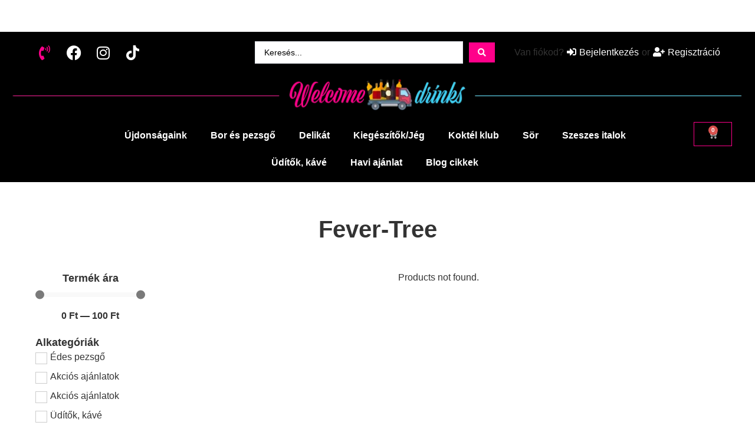

--- FILE ---
content_type: text/html; charset=UTF-8
request_url: https://welcomedrinks.hu/brand/fever-tree/
body_size: 52747
content:
<!doctype html><html lang="hu"><head><script data-no-optimize="1">var litespeed_docref=sessionStorage.getItem("litespeed_docref");litespeed_docref&&(Object.defineProperty(document,"referrer",{get:function(){return litespeed_docref}}),sessionStorage.removeItem("litespeed_docref"));</script> <meta charset="UTF-8"><meta name="viewport" content="width=device-width, initial-scale=1"><link rel="profile" href="https://gmpg.org/xfn/11"><meta name='robots' content='index, follow, max-image-preview:large, max-snippet:-1, max-video-preview:-1' /><title>Fever-Tree Archives - Welcomedrinks</title><link rel="canonical" href="https://welcomedrinks.hu/brand/fever-tree/" /><meta property="og:locale" content="hu_HU" /><meta property="og:type" content="article" /><meta property="og:title" content="Fever-Tree Archives" /><meta property="og:url" content="https://welcomedrinks.hu/brand/fever-tree/" /><meta property="og:site_name" content="Welcomedrinks" /><meta name="twitter:card" content="summary_large_image" /> <script type="application/ld+json" class="yoast-schema-graph">{"@context":"https://schema.org","@graph":[{"@type":"CollectionPage","@id":"https://welcomedrinks.hu/brand/fever-tree/","url":"https://welcomedrinks.hu/brand/fever-tree/","name":"Fever-Tree Archives - Welcomedrinks","isPartOf":{"@id":"https://welcomedrinks.hu/#website"},"breadcrumb":{"@id":"https://welcomedrinks.hu/brand/fever-tree/#breadcrumb"},"inLanguage":"hu"},{"@type":"BreadcrumbList","@id":"https://welcomedrinks.hu/brand/fever-tree/#breadcrumb","itemListElement":[{"@type":"ListItem","position":1,"name":"Főoldal","item":"https://welcomedrinks.hu/"},{"@type":"ListItem","position":2,"name":"Fever-Tree"}]},{"@type":"WebSite","@id":"https://welcomedrinks.hu/#website","url":"https://welcomedrinks.hu/","name":"Welcomedrinks","description":"SOS éjszakai Ital házhozszállítás","publisher":{"@id":"https://welcomedrinks.hu/#organization"},"alternateName":"SOS éjszakai ital házhozszállítás","potentialAction":[{"@type":"SearchAction","target":{"@type":"EntryPoint","urlTemplate":"https://welcomedrinks.hu/?s={search_term_string}"},"query-input":{"@type":"PropertyValueSpecification","valueRequired":true,"valueName":"search_term_string"}}],"inLanguage":"hu"},{"@type":"Organization","@id":"https://welcomedrinks.hu/#organization","name":"Welcomedrinks","url":"https://welcomedrinks.hu/","logo":{"@type":"ImageObject","inLanguage":"hu","@id":"https://welcomedrinks.hu/#/schema/logo/image/","url":"https://welcomedrinks.hu/wp-content/uploads/2022/12/favicon.png","contentUrl":"https://welcomedrinks.hu/wp-content/uploads/2022/12/favicon.png","width":65,"height":50,"caption":"Welcomedrinks"},"image":{"@id":"https://welcomedrinks.hu/#/schema/logo/image/"},"sameAs":["https://www.facebook.com/Welcomedrinksfutar","https://www.instagram.com/welcomedrinks.hu/"]}]}</script> <link rel='dns-prefetch' href='//www.googletagmanager.com' /><link rel="alternate" type="application/rss+xml" title="Welcomedrinks &raquo; hírcsatorna" href="https://welcomedrinks.hu/feed/" /><link rel="alternate" type="application/rss+xml" title="Welcomedrinks &raquo; hozzászólás hírcsatorna" href="https://welcomedrinks.hu/comments/feed/" /><link rel="alternate" type="application/rss+xml" title="Welcomedrinks &raquo; Fever-Tree Brand hírforrás" href="https://welcomedrinks.hu/brand/fever-tree/feed/" /><style id="litespeed-ccss">:root{--swiper-theme-color:#007aff}:root{--swiper-navigation-size:44px}.elementor-element,.elementor-lightbox{--swiper-theme-color:#000;--swiper-navigation-size:44px;--swiper-pagination-bullet-size:6px;--swiper-pagination-bullet-horizontal-gap:6px}.screen-reader-text{clip:rect(1px,1px,1px,1px);height:1px;overflow:hidden;position:absolute!important;width:1px;word-wrap:normal!important}.fab,.fas{-moz-osx-font-smoothing:grayscale;-webkit-font-smoothing:antialiased;display:inline-block;font-style:normal;font-variant:normal;text-rendering:auto;line-height:1}.fa-facebook:before{content:"\f09a"}.fa-instagram:before{content:"\f16d"}.fa-phone-volume:before{content:"\f2a0"}.fa-search:before{content:"\f002"}.fa-sign-in-alt:before{content:"\f2f6"}.fa-tiktok:before{content:"\e07b"}.fa-user-plus:before{content:"\f234"}.fas{font-family:"Font Awesome 5 Free";font-weight:900}ul{box-sizing:border-box}:root{--wp--preset--font-size--normal:16px;--wp--preset--font-size--huge:42px}.screen-reader-text{border:0;clip:rect(1px,1px,1px,1px);clip-path:inset(50%);height:1px;margin:-1px;overflow:hidden;padding:0;position:absolute;width:1px;word-wrap:normal!important}html :where(img[class*=wp-image-]){height:auto;max-width:100%}:root{--wp--preset--aspect-ratio--square:1;--wp--preset--aspect-ratio--4-3:4/3;--wp--preset--aspect-ratio--3-4:3/4;--wp--preset--aspect-ratio--3-2:3/2;--wp--preset--aspect-ratio--2-3:2/3;--wp--preset--aspect-ratio--16-9:16/9;--wp--preset--aspect-ratio--9-16:9/16;--wp--preset--color--black:#000;--wp--preset--color--cyan-bluish-gray:#abb8c3;--wp--preset--color--white:#fff;--wp--preset--color--pale-pink:#f78da7;--wp--preset--color--vivid-red:#cf2e2e;--wp--preset--color--luminous-vivid-orange:#ff6900;--wp--preset--color--luminous-vivid-amber:#fcb900;--wp--preset--color--light-green-cyan:#7bdcb5;--wp--preset--color--vivid-green-cyan:#00d084;--wp--preset--color--pale-cyan-blue:#8ed1fc;--wp--preset--color--vivid-cyan-blue:#0693e3;--wp--preset--color--vivid-purple:#9b51e0;--wp--preset--gradient--vivid-cyan-blue-to-vivid-purple:linear-gradient(135deg,rgba(6,147,227,1) 0%,#9b51e0 100%);--wp--preset--gradient--light-green-cyan-to-vivid-green-cyan:linear-gradient(135deg,#7adcb4 0%,#00d082 100%);--wp--preset--gradient--luminous-vivid-amber-to-luminous-vivid-orange:linear-gradient(135deg,rgba(252,185,0,1) 0%,rgba(255,105,0,1) 100%);--wp--preset--gradient--luminous-vivid-orange-to-vivid-red:linear-gradient(135deg,rgba(255,105,0,1) 0%,#cf2e2e 100%);--wp--preset--gradient--very-light-gray-to-cyan-bluish-gray:linear-gradient(135deg,#eee 0%,#a9b8c3 100%);--wp--preset--gradient--cool-to-warm-spectrum:linear-gradient(135deg,#4aeadc 0%,#9778d1 20%,#cf2aba 40%,#ee2c82 60%,#fb6962 80%,#fef84c 100%);--wp--preset--gradient--blush-light-purple:linear-gradient(135deg,#ffceec 0%,#9896f0 100%);--wp--preset--gradient--blush-bordeaux:linear-gradient(135deg,#fecda5 0%,#fe2d2d 50%,#6b003e 100%);--wp--preset--gradient--luminous-dusk:linear-gradient(135deg,#ffcb70 0%,#c751c0 50%,#4158d0 100%);--wp--preset--gradient--pale-ocean:linear-gradient(135deg,#fff5cb 0%,#b6e3d4 50%,#33a7b5 100%);--wp--preset--gradient--electric-grass:linear-gradient(135deg,#caf880 0%,#71ce7e 100%);--wp--preset--gradient--midnight:linear-gradient(135deg,#020381 0%,#2874fc 100%);--wp--preset--font-size--small:13px;--wp--preset--font-size--medium:20px;--wp--preset--font-size--large:36px;--wp--preset--font-size--x-large:42px;--wp--preset--font-family--inter:"Inter",sans-serif;--wp--preset--font-family--cardo:Cardo;--wp--preset--spacing--20:.44rem;--wp--preset--spacing--30:.67rem;--wp--preset--spacing--40:1rem;--wp--preset--spacing--50:1.5rem;--wp--preset--spacing--60:2.25rem;--wp--preset--spacing--70:3.38rem;--wp--preset--spacing--80:5.06rem;--wp--preset--shadow--natural:6px 6px 9px rgba(0,0,0,.2);--wp--preset--shadow--deep:12px 12px 50px rgba(0,0,0,.4);--wp--preset--shadow--sharp:6px 6px 0px rgba(0,0,0,.2);--wp--preset--shadow--outlined:6px 6px 0px -3px rgba(255,255,255,1),6px 6px rgba(0,0,0,1);--wp--preset--shadow--crisp:6px 6px 0px rgba(0,0,0,1)}:root{--woocommerce:#720eec;--wc-green:#7ad03a;--wc-red:#a00;--wc-orange:#ffba00;--wc-blue:#2ea2cc;--wc-primary:#720eec;--wc-primary-text:#fcfbfe;--wc-secondary:#e9e6ed;--wc-secondary-text:#515151;--wc-highlight:#958e09;--wc-highligh-text:#fff;--wc-content-bg:#fff;--wc-subtext:#767676}.woocommerce img,.woocommerce-page img{height:auto;max-width:100%}@media only screen and (max-width:768px){:root{--woocommerce:#720eec;--wc-green:#7ad03a;--wc-red:#a00;--wc-orange:#ffba00;--wc-blue:#2ea2cc;--wc-primary:#720eec;--wc-primary-text:#fcfbfe;--wc-secondary:#e9e6ed;--wc-secondary-text:#515151;--wc-highlight:#958e09;--wc-highligh-text:#fff;--wc-content-bg:#fff;--wc-subtext:#767676}}:root{--woocommerce:#720eec;--wc-green:#7ad03a;--wc-red:#a00;--wc-orange:#ffba00;--wc-blue:#2ea2cc;--wc-primary:#720eec;--wc-primary-text:#fcfbfe;--wc-secondary:#e9e6ed;--wc-secondary-text:#515151;--wc-highlight:#958e09;--wc-highligh-text:#fff;--wc-content-bg:#fff;--wc-subtext:#767676}.screen-reader-text{clip:rect(1px,1px,1px,1px);height:1px;overflow:hidden;position:absolute!important;width:1px;word-wrap:normal!important}.woocommerce div.product{margin-bottom:0;position:relative}.woocommerce:where(body:not(.woocommerce-block-theme-has-button-styles)) button.button{font-size:100%;margin:0;line-height:1;position:relative;text-decoration:none;overflow:visible;padding:.618em 1em;font-weight:700;border-radius:3px;left:auto;color:#515151;background-color:#e9e6ed;border:0;display:inline-block;background-image:none;box-shadow:none;text-shadow:none}html{line-height:1.15;-webkit-text-size-adjust:100%}*,:after,:before{box-sizing:border-box}body{margin:0;font-family:-apple-system,BlinkMacSystemFont,Segoe UI,Roboto,Helvetica Neue,Arial,Noto Sans,sans-serif,Apple Color Emoji,Segoe UI Emoji,Segoe UI Symbol,Noto Color Emoji;font-size:1rem;font-weight:400;line-height:1.5;color:#333;background-color:#fff;-webkit-font-smoothing:antialiased;-moz-osx-font-smoothing:grayscale}h1,h2{margin-block-start:.5rem;margin-block-end:1rem;font-family:inherit;font-weight:500;line-height:1.2;color:inherit}h1{font-size:2.5rem}h2{font-size:2rem}p{margin-block-start:0;margin-block-end:.9rem}a{background-color:transparent;text-decoration:none;color:#c36}strong{font-weight:bolder}img{border-style:none;height:auto;max-width:100%}label{display:inline-block;line-height:1;vertical-align:middle}button,input{font-family:inherit;font-size:1rem;line-height:1.5;margin:0}input[type=email],input[type=password],input[type=search],input[type=text]{width:100%;border:1px solid #666;border-radius:3px;padding:.5rem 1rem}button,input{overflow:visible}button{text-transform:none}[type=submit],button{width:auto;-webkit-appearance:button}[type=submit]::-moz-focus-inner,button::-moz-focus-inner{border-style:none;padding:0}[type=submit]:-moz-focusring,button:-moz-focusring{outline:1px dotted ButtonText}[type=submit],button{display:inline-block;font-weight:400;color:#c36;text-align:center;white-space:nowrap;background-color:transparent;border:1px solid #c36;padding:.5rem 1rem;font-size:1rem;border-radius:3px}fieldset{padding:.35em .75em .625em}legend{box-sizing:border-box;color:inherit;display:table;max-width:100%;padding:0;white-space:normal}[type=checkbox]{box-sizing:border-box;padding:0}[type=search]{-webkit-appearance:textfield;outline-offset:-2px}[type=search]::-webkit-search-decoration{-webkit-appearance:none}::-webkit-file-upload-button{-webkit-appearance:button;font:inherit}li,ul{margin-block-start:0;margin-block-end:0;border:0;outline:0;font-size:100%;vertical-align:baseline;background:0 0}.site-navigation{grid-area:nav-menu;display:flex;align-items:center;flex-grow:1}.elementor-screen-only,.screen-reader-text{height:1px;margin:-1px;overflow:hidden;padding:0;position:absolute;top:-10000em;width:1px;clip:rect(0,0,0,0);border:0}.elementor *,.elementor :after,.elementor :before{box-sizing:border-box}.elementor a{box-shadow:none;text-decoration:none}.elementor img{border:none;border-radius:0;box-shadow:none;height:auto;max-width:100%}.elementor-widget-wrap .elementor-element.elementor-widget__width-auto{max-width:100%}@media (max-width:1024px){.elementor-widget-wrap .elementor-element.elementor-widget-tablet__width-initial{max-width:100%}}.elementor-element{--flex-direction:initial;--flex-wrap:initial;--justify-content:initial;--align-items:initial;--align-content:initial;--gap:initial;--flex-basis:initial;--flex-grow:initial;--flex-shrink:initial;--order:initial;--align-self:initial;align-self:var(--align-self);flex-basis:var(--flex-basis);flex-grow:var(--flex-grow);flex-shrink:var(--flex-shrink);order:var(--order)}.elementor-element:where(.e-con-full,.elementor-widget){align-content:var(--align-content);align-items:var(--align-items);flex-direction:var(--flex-direction);flex-wrap:var(--flex-wrap);gap:var(--row-gap) var(--column-gap);justify-content:var(--justify-content)}.elementor-invisible{visibility:hidden}.elementor-align-center{text-align:center}.elementor-align-center .elementor-button{width:auto}.elementor-align-justify .elementor-button{width:100%}:root{--page-title-display:block}.elementor-section{position:relative}.elementor-section .elementor-container{display:flex;margin-left:auto;margin-right:auto;position:relative}@media (max-width:1024px){.elementor-section .elementor-container{flex-wrap:wrap}}.elementor-section.elementor-section-boxed>.elementor-container{max-width:1140px}.elementor-widget-wrap{align-content:flex-start;flex-wrap:wrap;position:relative;width:100%}.elementor:not(.elementor-bc-flex-widget) .elementor-widget-wrap{display:flex}.elementor-widget-wrap>.elementor-element{width:100%}.elementor-widget{position:relative}.elementor-widget:not(:last-child){margin-bottom:var(--kit-widget-spacing,20px)}.elementor-column{display:flex;min-height:1px;position:relative}.elementor-column-gap-default>.elementor-column>.elementor-element-populated{padding:10px}@media (min-width:768px){.elementor-column.elementor-col-33{width:33.333%}.elementor-column.elementor-col-50{width:50%}.elementor-column.elementor-col-100{width:100%}}@media (max-width:767px){.elementor-column{width:100%}}.elementor-grid{display:grid;grid-column-gap:var(--grid-column-gap);grid-row-gap:var(--grid-row-gap)}.elementor-grid .elementor-grid-item{min-width:0}.elementor-grid-0 .elementor-grid{display:inline-block;margin-bottom:calc(-1*var(--grid-row-gap));width:100%;word-spacing:var(--grid-column-gap)}.elementor-grid-0 .elementor-grid .elementor-grid-item{display:inline-block;margin-bottom:var(--grid-row-gap);word-break:break-word}@media (prefers-reduced-motion:no-preference){html{scroll-behavior:smooth}}.elementor-form-fields-wrapper{display:flex;flex-wrap:wrap}.elementor-field-group{align-items:center;flex-wrap:wrap}.elementor-field-group.elementor-field-type-submit{align-items:flex-end}.elementor-field-group .elementor-field-textual{background-color:transparent;border:1px solid #69727d;color:#1f2124;flex-grow:1;max-width:100%;vertical-align:middle;width:100%}.elementor-field-group .elementor-field-textual::-moz-placeholder{color:inherit;font-family:inherit;opacity:.6}.elementor-field-textual{border-radius:3px;font-size:15px;line-height:1.4;min-height:40px;padding:5px 14px}.elementor-button-align-stretch .elementor-field-type-submit:not(.e-form__buttons__wrapper) .elementor-button{flex-basis:100%}.elementor-form .elementor-button{border:none;padding-block-end:0;padding-block-start:0}.elementor-form .elementor-button-content-wrapper,.elementor-form .elementor-button>span{display:flex;flex-direction:row;gap:5px;justify-content:center}.elementor-form .elementor-button.elementor-size-sm{min-height:40px}.elementor-heading-title{line-height:1;margin:0;padding:0}.elementor-button{background-color:#69727d;border-radius:3px;color:#fff;display:inline-block;font-size:15px;line-height:1;padding:12px 24px;fill:#fff;text-align:center}.elementor-button:visited{color:#fff}.elementor-button-content-wrapper{display:flex;flex-direction:row;gap:5px;justify-content:center}.elementor-button-text{display:inline-block}.elementor-button span{text-decoration:inherit}.elementor-icon{color:#69727d;display:inline-block;font-size:50px;line-height:1;text-align:center}.elementor-icon i{display:block;height:1em;position:relative;width:1em}.elementor-icon i:before{left:50%;position:absolute;transform:translateX(-50%)}.elementor-shape-circle .elementor-icon{border-radius:50%}@media (max-width:767px){.elementor .elementor-hidden-mobile{display:none}}@media (min-width:768px) and (max-width:1024px){.elementor .elementor-hidden-tablet{display:none}}@media (min-width:1025px) and (max-width:99999px){.elementor .elementor-hidden-desktop{display:none}}.elementor-kit-5{--e-global-color-primary:#000;--e-global-color-secondary:#54595f;--e-global-color-text:#7a7a7a;--e-global-color-accent:#fff;--e-global-color-5c23231:#ff008a;--e-global-color-82fcab6:#3ed0f5;--e-global-typography-primary-font-family:"Roboto";--e-global-typography-primary-font-weight:600;--e-global-typography-secondary-font-family:"Roboto Slab";--e-global-typography-secondary-font-weight:400;--e-global-typography-text-font-family:"Roboto";--e-global-typography-text-font-weight:400;--e-global-typography-accent-font-family:"Roboto";--e-global-typography-accent-font-weight:500}.elementor-kit-5 button,.elementor-kit-5 .elementor-button{color:var(--e-global-color-accent)}.elementor-section.elementor-section-boxed>.elementor-container{max-width:1140px}.elementor-widget:not(:last-child){margin-block-end:20px}.elementor-element{--widgets-spacing:20px 20px;--widgets-spacing-row:20px;--widgets-spacing-column:20px}@media (max-width:1024px){.elementor-section.elementor-section-boxed>.elementor-container{max-width:1024px}}@media (max-width:767px){.elementor-section.elementor-section-boxed>.elementor-container{max-width:767px}}.jet-mega-menu-location{overflow-x:hidden}.elementor-widget.elementor-widget-jet-woo-products{width:100%}.jet-woo-products .jet-woo-products__item .jet-woo-products-cqw-wrapper{opacity:0;visibility:hidden;display:-webkit-box;display:-ms-flexbox;display:flex;-webkit-box-orient:vertical;-webkit-box-direction:normal;-ms-flex-direction:column;flex-direction:column;z-index:10}.jet-woo-products--preset-1 .jet-woo-products__inner-box{position:relative}.jet-woo-products--preset-1 .jet-woo-products__inner-box .jet-woo-products-cqw-wrapper{top:0;position:absolute;right:0;left:0}.jet-woo-products .jet-woo-products__inner-box{display:-webkit-box;display:-ms-flexbox;display:flex;-webkit-box-orient:vertical;-webkit-box-direction:normal;-ms-flex-direction:column;flex-direction:column;-webkit-box-flex:1;-ms-flex-positive:1;flex-grow:1;width:100%;-webkit-box-sizing:border-box;box-sizing:border-box;overflow:hidden}.jet-woo-products .jet-woo-product-thumbnail{position:relative;text-align:center;overflow:hidden;-webkit-transform:translate3d(0,0,0);transform:translate3d(0,0,0)}.jet-woo-products .jet-woo-product-thumbnail img{width:100%;vertical-align:middle}.jet-woo-products .jet-woo-product-img-overlay{position:absolute;top:0;right:0;bottom:0;left:0}.jet-woo-products.jet-equal-cols .jet-woo-products__item{height:auto;display:-webkit-box;display:-ms-flexbox;display:flex;-webkit-box-orient:vertical;-webkit-box-direction:normal;-ms-flex-direction:column;flex-direction:column}.col-row{display:-webkit-box;display:-ms-flexbox;display:flex;-ms-flex-wrap:wrap;flex-wrap:wrap;margin-left:-10px;margin-right:-10px}.col-row .jet-woo-products__item{position:relative;min-height:1px;padding:10px;-webkit-box-sizing:border-box;box-sizing:border-box;width:100%;max-width:calc(100%/var(--columns));-webkit-box-flex:0;-ms-flex:0 0 calc(100%/var(--columns));flex:0 0 calc(100%/var(--columns))}.elementor-widget-social-icons.elementor-grid-0 .elementor-widget-container{font-size:0;line-height:1}.elementor-widget-social-icons .elementor-grid{grid-column-gap:var(--grid-column-gap,5px);grid-row-gap:var(--grid-row-gap,5px);grid-template-columns:var(--grid-template-columns);justify-content:var(--justify-content,center);justify-items:var(--justify-content,center)}.elementor-icon.elementor-social-icon{font-size:var(--icon-size,25px);height:calc(var(--icon-size,25px) + 2*var(--icon-padding,.5em));line-height:var(--icon-size,25px);width:calc(var(--icon-size,25px) + 2*var(--icon-padding,.5em))}.elementor-social-icon{--e-social-icon-icon-color:#fff;align-items:center;background-color:#69727d;display:inline-flex;justify-content:center;text-align:center}.elementor-social-icon i{color:var(--e-social-icon-icon-color)}.elementor-social-icon:last-child{margin:0}.elementor-social-icon-facebook{background-color:#3b5998}.elementor-social-icon-instagram{background-color:#262626}.elementor-widget-image{text-align:center}.elementor-widget-image a{display:inline-block}.elementor-widget-image img{display:inline-block;vertical-align:middle}.elementor-item:after,.elementor-item:before{display:block;position:absolute}.elementor-item:not(:hover):not(:focus):not(.elementor-item-active):not(.highlighted):after,.elementor-item:not(:hover):not(:focus):not(.elementor-item-active):not(.highlighted):before{opacity:0}.elementor-item-active:after,.elementor-item-active:before{transform:scale(1)}.e--pointer-underline .elementor-item:after,.e--pointer-underline .elementor-item:before{background-color:#3f444b;height:3px;left:0;width:100%;z-index:2}.e--pointer-underline .elementor-item:after{bottom:0;content:""}.elementor-nav-menu--main .elementor-nav-menu a{padding:13px 20px}.elementor-nav-menu--main .elementor-nav-menu ul{border-style:solid;border-width:0;padding:0;position:absolute;width:12em}.elementor-nav-menu--layout-horizontal{display:flex}.elementor-nav-menu--layout-horizontal .elementor-nav-menu{display:flex;flex-wrap:wrap}.elementor-nav-menu--layout-horizontal .elementor-nav-menu a{flex-grow:1;white-space:nowrap}.elementor-nav-menu--layout-horizontal .elementor-nav-menu>li{display:flex}.elementor-nav-menu--layout-horizontal .elementor-nav-menu>li ul{top:100%!important}.elementor-nav-menu--layout-horizontal .elementor-nav-menu>li:not(:first-child)>a{margin-inline-start:var(--e-nav-menu-horizontal-menu-item-margin)}.elementor-nav-menu--layout-horizontal .elementor-nav-menu>li:not(:first-child)>ul{left:var(--e-nav-menu-horizontal-menu-item-margin)!important}.elementor-nav-menu--layout-horizontal .elementor-nav-menu>li:not(:last-child)>a{margin-inline-end:var(--e-nav-menu-horizontal-menu-item-margin)}.elementor-nav-menu--layout-horizontal .elementor-nav-menu>li:not(:last-child):after{align-self:center;border-color:var(--e-nav-menu-divider-color,#000);border-left-style:var(--e-nav-menu-divider-style,solid);border-left-width:var(--e-nav-menu-divider-width,2px);content:var(--e-nav-menu-divider-content,none);height:var(--e-nav-menu-divider-height,35%)}.elementor-nav-menu__align-center .elementor-nav-menu{justify-content:center;margin-inline-end:auto;margin-inline-start:auto}.elementor-widget-nav-menu .elementor-widget-container{display:flex;flex-direction:column}.elementor-nav-menu{position:relative;z-index:2}.elementor-nav-menu:after{clear:both;content:" ";display:block;font:0/0 serif;height:0;overflow:hidden;visibility:hidden}.elementor-nav-menu,.elementor-nav-menu li,.elementor-nav-menu ul{display:block;line-height:normal;list-style:none;margin:0;padding:0}.elementor-nav-menu ul{display:none}.elementor-nav-menu a,.elementor-nav-menu li{position:relative}.elementor-nav-menu li{border-width:0}.elementor-nav-menu a{align-items:center;display:flex}.elementor-nav-menu a{line-height:20px;padding:10px 20px}.elementor-sub-item.elementor-item-active{background-color:#3f444b;color:#fff}.elementor-menu-toggle{align-items:center;background-color:rgba(0,0,0,.05);border:0 solid;border-radius:3px;color:#33373d;display:flex;font-size:var(--nav-menu-icon-size,22px);justify-content:center;padding:.25em}.elementor-menu-toggle:not(.elementor-active) .elementor-menu-toggle__icon--close{display:none}.elementor-nav-menu--dropdown{background-color:#fff;font-size:13px}.elementor-nav-menu--dropdown.elementor-nav-menu__container{margin-top:10px;overflow-x:hidden;overflow-y:auto;transform-origin:top}.elementor-nav-menu--dropdown.elementor-nav-menu__container .elementor-sub-item{font-size:.85em}.elementor-nav-menu--dropdown a{color:#33373d}ul.elementor-nav-menu--dropdown a{border-inline-start:8px solid transparent;text-shadow:none}.elementor-nav-menu--toggle{--menu-height:100vh}.elementor-nav-menu--toggle .elementor-menu-toggle:not(.elementor-active)+.elementor-nav-menu__container{max-height:0;overflow:hidden;transform:scaleY(0)}@media (max-width:1024px){.elementor-nav-menu--dropdown-tablet .elementor-nav-menu--main{display:none}}@media (min-width:1025px){.elementor-nav-menu--dropdown-tablet .elementor-menu-toggle,.elementor-nav-menu--dropdown-tablet .elementor-nav-menu--dropdown{display:none}.elementor-nav-menu--dropdown-tablet nav.elementor-nav-menu--dropdown.elementor-nav-menu__container{overflow-y:hidden}}.elementor-menu-cart__wrapper{text-align:var(--main-alignment,left)}.elementor-menu-cart__toggle_wrapper{display:inline-block;position:relative}.elementor-menu-cart__toggle{display:inline-block}.elementor-menu-cart__toggle .elementor-button{align-items:center;background-color:var(--toggle-button-background-color,transparent);border-color:var(--toggle-button-border-color,#69727d);border-radius:var(--toggle-button-border-radius,0);border-style:var(--toggle-button-border-type,solid);border-width:var(--toggle-button-border-width,1px);color:var(--toggle-button-text-color,#69727d);display:inline-flex;flex-direction:row;gap:.3em;padding:var(--toggle-icon-padding,12px 24px)}.elementor-menu-cart__toggle .elementor-button-icon{position:relative}.elementor-menu-cart__toggle .elementor-button-icon{color:var(--toggle-button-icon-color,#69727d);font-size:var(--toggle-icon-size,inherit)}.elementor-menu-cart__toggle .elementor-button-icon,.elementor-menu-cart__toggle .elementor-button-text{flex-grow:unset;order:unset}.elementor-menu-cart--items-indicator-bubble .elementor-menu-cart__toggle .elementor-button-icon .elementor-button-icon-qty[data-counter]{background-color:var(--items-indicator-background-color,#d9534f);border-radius:100%;color:var(--items-indicator-text-color,#fff);display:block;font-size:10px;height:1.6em;inset-inline-end:-.7em;line-height:1.5em;min-width:1.6em;position:absolute;text-align:center;top:-.7em}.elementor-menu-cart__container{background-color:rgba(0,0,0,.25);height:100%;left:0;overflow:hidden;position:fixed;text-align:left;top:0;transform:scale(1);width:100vw;z-index:9998}.elementor-menu-cart__main{align-items:stretch;background-color:var(--cart-background-color,#fff);border-color:var(--cart-border-color,initial);border-radius:var(--cart-border-radius,0);border-style:var(--cart-border-style,none);bottom:0;box-shadow:0 0 20px rgba(0,0,0,.2);display:flex;flex-direction:column;font-size:14px;left:var(--side-cart-alignment-left,auto);margin-top:var(--mini-cart-spacing,0);max-width:100%;min-height:200px;padding:var(--cart-padding,20px 30px);position:fixed;right:var(--side-cart-alignment-right,0);top:0;transform:translateX(0);width:350px}.elementor-menu-cart__main .widget_shopping_cart_content{display:flex;flex-direction:column;height:100%}body.elementor-default .elementor-widget-woocommerce-menu-cart:not(.elementor-menu-cart--shown) .elementor-menu-cart__container{background-color:transparent;transform:scale(0)}body.elementor-default .elementor-widget-woocommerce-menu-cart:not(.elementor-menu-cart--shown) .elementor-menu-cart__main{opacity:0;overflow:hidden;transform:var(--side-cart-alignment-transform,translateX(100%))}.elementor-menu-cart__close-button{align-self:flex-end;display:inline-block;font-family:eicons;font-size:20px;height:var(--cart-close-icon-size,25px);line-height:1;margin:0 0 20px;position:relative;width:var(--cart-close-icon-size,25px)}.elementor-menu-cart__close-button:after,.elementor-menu-cart__close-button:before{background:var(--cart-close-button-color,#69727d);border-radius:1px;content:"";height:3px;left:0;margin-top:-1px;position:absolute;top:50%;width:100%}.elementor-menu-cart__close-button:before{transform:rotate(45deg)}.elementor-menu-cart__close-button:after{transform:rotate(-45deg)}.elementor-widget-woocommerce-menu-cart:not(.elementor-menu-cart--show-subtotal-yes) .elementor-menu-cart__toggle .elementor-button-text{display:none}.elementor-widget-woocommerce-menu-cart.elementor-menu-cart--cart-type-mini-cart .elementor-menu-cart__container{background:0 0;bottom:auto;height:auto;left:0;min-width:330px;overflow:visible;position:absolute;right:auto;top:100%;transform:scale(1);width:auto}.elementor-widget-woocommerce-menu-cart.elementor-menu-cart--cart-type-mini-cart .elementor-menu-cart__main{bottom:auto;height:auto;left:auto;overflow:visible;position:relative;right:auto;top:auto;transform:translateY(0);width:auto}@media (max-width:767px){.elementor-widget-woocommerce-menu-cart.elementor-menu-cart--cart-type-mini-cart .elementor-menu-cart__container{min-width:300px}}body.elementor-default .elementor-widget-woocommerce-menu-cart.elementor-menu-cart--cart-type-mini-cart:not(.elementor-menu-cart--shown) .elementor-menu-cart__container{transform:scale(0)}body.elementor-default .elementor-widget-woocommerce-menu-cart.elementor-menu-cart--cart-type-mini-cart:not(.elementor-menu-cart--shown) .elementor-menu-cart__main{opacity:0;transform:translateY(-10px)}.e-form__buttons{flex-wrap:wrap}.e-form__buttons{display:flex}.elementor-form .elementor-button .elementor-button-content-wrapper{align-items:center}.elementor-form .elementor-button .elementor-button-text{white-space:normal}.elementor-form .elementor-button .elementor-button-content-wrapper{gap:5px}.elementor-form .elementor-button .elementor-button-text{flex-grow:unset;order:unset}[data-elementor-type=popup]:not(.elementor-edit-area){display:none}.elementor-login .elementor-lost-password,.elementor-login .elementor-remember-me{font-size:.85em}.jet-blocks-icon{display:inline-block;line-height:1;text-align:center}.jet-auth-links{display:flex;align-items:center}.jet-auth-links__section{display:flex;align-items:center}.jet-auth-links__item{margin-right:5px;margin-left:5px;display:block}.jet-auth-links__item-icon{margin-right:5px}.jet-search{position:relative}.jet-register__row{padding:0;margin:0}.jet-register__label{display:block}.jet-register__wrapper{position:relative}.jet-register__wrapper .password-visibility__icon{display:none;position:absolute;top:calc(50% - 10px);right:10px;width:20px;height:20px;font-size:20px;line-height:20px}.jet-register__wrapper .password-visibility__icon.show{display:block}[class*=" eicon-"],[class^=eicon]{display:inline-block;font-family:eicons;font-size:inherit;font-weight:400;font-style:normal;font-variant:normal;line-height:1;text-rendering:auto;-webkit-font-smoothing:antialiased;-moz-osx-font-smoothing:grayscale}.eicon-menu-bar:before{content:"\e816"}.eicon-close:before{content:"\e87f"}.eicon-cart-medium:before{content:"\e8ea"}.elementor-142 .elementor-element.elementor-element-821c954:not(.elementor-motion-effects-element-type-background){background-color:var(--e-global-color-5c23231)}.elementor-142 .elementor-element.elementor-element-3a494ed.elementor-column.elementor-element[data-element_type="column"]>.elementor-widget-wrap.elementor-element-populated{align-content:center;align-items:center}.elementor-widget-text-editor{font-family:var(--e-global-typography-text-font-family),Sans-serif;font-weight:var(--e-global-typography-text-font-weight)}.elementor-142 .elementor-element.elementor-element-5710c61>.elementor-widget-container{margin:10px 0 0 10px}.elementor-142 .elementor-element.elementor-element-5710c61{text-align:center;color:var(--e-global-color-accent);font-family:"Roboto",Sans-serif;font-size:20px;font-weight:700}.elementor-142 .elementor-element.elementor-element-dcced42>.elementor-container>.elementor-column>.elementor-widget-wrap{align-content:center;align-items:center}.elementor-142 .elementor-element.elementor-element-dcced42:not(.elementor-motion-effects-element-type-background){background-color:#000}.elementor-142 .elementor-element.elementor-element-e9062db>.elementor-element-populated{margin:0 0 0 40px;--e-column-margin-right:0px;--e-column-margin-left:40px}.elementor-142 .elementor-element.elementor-element-a149646 .elementor-repeater-item-3df3290.elementor-social-icon{background-color:var(--e-global-color-primary)}.elementor-142 .elementor-element.elementor-element-a149646 .elementor-repeater-item-3df3290.elementor-social-icon i{color:var(--e-global-color-5c23231)}.elementor-142 .elementor-element.elementor-element-a149646 .elementor-repeater-item-ffb81c2.elementor-social-icon{background-color:#000}.elementor-142 .elementor-element.elementor-element-a149646 .elementor-repeater-item-9e59335.elementor-social-icon{background-color:#000}.elementor-142 .elementor-element.elementor-element-a149646 .elementor-repeater-item-8bb64bd.elementor-social-icon{background-color:#000}.elementor-142 .elementor-element.elementor-element-a149646{--grid-template-columns:repeat(0,auto);--grid-column-gap:0px;--grid-row-gap:0px}.elementor-142 .elementor-element.elementor-element-a149646 .elementor-widget-container{text-align:left}.elementor-widget-jet-auth-links .jet-auth-links__login .jet-auth-links__item{font-family:var(--e-global-typography-text-font-family),Sans-serif;font-weight:var(--e-global-typography-text-font-weight)}.elementor-widget-jet-auth-links .jet-auth-links__login .jet-auth-links__prefix{font-family:var(--e-global-typography-text-font-family),Sans-serif;font-weight:var(--e-global-typography-text-font-weight)}.elementor-widget-jet-auth-links .jet-auth-links__register .jet-auth-links__item{font-family:var(--e-global-typography-text-font-family),Sans-serif;font-weight:var(--e-global-typography-text-font-weight)}.elementor-widget-jet-auth-links .jet-auth-links__register .jet-auth-links__prefix{font-family:var(--e-global-typography-text-font-family),Sans-serif;font-weight:var(--e-global-typography-text-font-weight)}.elementor-142 .elementor-element.elementor-element-2cb5a15 .jet-auth-links{justify-content:flex-end}.elementor-142 .elementor-element.elementor-element-2cb5a15 .jet-auth-links__login .jet-auth-links__item{color:#fff}.elementor-142 .elementor-element.elementor-element-2cb5a15 .jet-auth-links__register .jet-auth-links__item{color:#fff}.elementor-142 .elementor-element.elementor-element-3f97c65>.elementor-element-populated{margin:0 40px 0 0;--e-column-margin-right:40px;--e-column-margin-left:0px}.elementor-142 .elementor-element.elementor-element-3bed220 .jet-ajax-search__field{border-radius:0}.elementor-142 .elementor-element.elementor-element-3bed220 .jet-ajax-search__submit{background-color:var(--e-global-color-5c23231);align-self:center;border-radius:0}.elementor-142 .elementor-element.elementor-element-3bed220 .jet-ajax-search__results-area{box-shadow:0px 0px 10px 0px rgba(0,0,0,.5)}.elementor-142 .elementor-element.elementor-element-4f787c6>.elementor-container>.elementor-column>.elementor-widget-wrap{align-content:center;align-items:center}.elementor-142 .elementor-element.elementor-element-4f787c6:not(.elementor-motion-effects-element-type-background){background-color:#000}.elementor-142 .elementor-element.elementor-element-b34b1c8>.elementor-element-populated{margin:0 0 0 40px;--e-column-margin-right:0px;--e-column-margin-left:40px}.elementor-142 .elementor-element.elementor-element-90e452d .elementor-repeater-item-3df3290.elementor-social-icon{background-color:var(--e-global-color-primary)}.elementor-142 .elementor-element.elementor-element-90e452d .elementor-repeater-item-3df3290.elementor-social-icon i{color:var(--e-global-color-5c23231)}.elementor-142 .elementor-element.elementor-element-90e452d .elementor-repeater-item-ffb81c2.elementor-social-icon{background-color:#000}.elementor-142 .elementor-element.elementor-element-90e452d .elementor-repeater-item-9e59335.elementor-social-icon{background-color:#000}.elementor-142 .elementor-element.elementor-element-90e452d .elementor-repeater-item-8bb64bd.elementor-social-icon{background-color:#000}.elementor-142 .elementor-element.elementor-element-90e452d{--grid-template-columns:repeat(0,auto);--grid-column-gap:0px;--grid-row-gap:0px}.elementor-142 .elementor-element.elementor-element-90e452d .elementor-widget-container{text-align:left}.elementor-142 .elementor-element.elementor-element-01713fa .jet-ajax-search__field{border-radius:0}.elementor-142 .elementor-element.elementor-element-01713fa .jet-ajax-search__submit{background-color:var(--e-global-color-5c23231);border-radius:0}.elementor-142 .elementor-element.elementor-element-01713fa .jet-ajax-search__results-area{box-shadow:0px 0px 10px 0px rgba(0,0,0,.5)}.elementor-142 .elementor-element.elementor-element-7471066>.elementor-element-populated{margin:0 40px 0 0;--e-column-margin-right:40px;--e-column-margin-left:0px}.elementor-142 .elementor-element.elementor-element-0b7f6af .jet-auth-links{justify-content:flex-end}.elementor-142 .elementor-element.elementor-element-0b7f6af .jet-auth-links__login .jet-auth-links__item{color:#fff}.elementor-142 .elementor-element.elementor-element-0b7f6af .jet-auth-links__register .jet-auth-links__item{color:#fff}.elementor-142 .elementor-element.elementor-element-fbedae0:not(.elementor-motion-effects-element-type-background){background-color:#000}.elementor-142 .elementor-element.elementor-element-e2c422e{text-align:center}.elementor-142 .elementor-element.elementor-element-e2c422e img{width:100%}.elementor-142 .elementor-element.elementor-element-507c9c7:not(.elementor-motion-effects-element-type-background){background-color:#000}.elementor-142 .elementor-element.elementor-element-0183771{text-align:center}.elementor-142 .elementor-element.elementor-element-0183771 img{width:100%}.elementor-142 .elementor-element.elementor-element-8596928:not(.elementor-motion-effects-element-type-background){background-color:#000}.elementor-widget-nav-menu .elementor-nav-menu .elementor-item{font-family:var(--e-global-typography-primary-font-family),Sans-serif;font-weight:var(--e-global-typography-primary-font-weight)}.elementor-widget-nav-menu .elementor-nav-menu--dropdown .elementor-item,.elementor-widget-nav-menu .elementor-nav-menu--dropdown .elementor-sub-item{font-family:var(--e-global-typography-accent-font-family),Sans-serif;font-weight:var(--e-global-typography-accent-font-weight)}.elementor-142 .elementor-element.elementor-element-884ea7c .elementor-menu-toggle{margin-right:auto}.elementor-142 .elementor-element.elementor-element-884ea7c .elementor-nav-menu--main .elementor-item{color:#fff;fill:#fff}.elementor-142 .elementor-element.elementor-element-884ea7c .elementor-nav-menu--main:not(.e--pointer-framed) .elementor-item:before,.elementor-142 .elementor-element.elementor-element-884ea7c .elementor-nav-menu--main:not(.e--pointer-framed) .elementor-item:after{background-color:#fff}.elementor-142 .elementor-element.elementor-element-884ea7c div.elementor-menu-toggle{color:var(--e-global-color-accent)}.elementor-widget-woocommerce-menu-cart .elementor-menu-cart__toggle .elementor-button{font-family:var(--e-global-typography-primary-font-family),Sans-serif;font-weight:var(--e-global-typography-primary-font-weight)}.elementor-142 .elementor-element.elementor-element-dbc84f1{--main-alignment:right;--divider-style:solid;--subtotal-divider-style:solid;--elementor-remove-from-cart-button:none;--remove-from-cart-button:block;--toggle-button-icon-color:var(--e-global-color-accent);--toggle-button-border-color:var(--e-global-color-5c23231);--toggle-button-icon-hover-color:var(--e-global-color-accent);--toggle-button-hover-border-color:var(--e-global-color-82fcab6);--toggle-button-border-width:1px;--cart-border-style:none;--cart-footer-layout:1fr 1fr;--products-max-height-sidecart:calc(100vh - 240px);--products-max-height-minicart:calc(100vh - 385px)}.elementor-142 .elementor-element.elementor-element-dbc84f1.elementor-menu-cart--cart-type-mini-cart .elementor-menu-cart__container{right:0;left:auto;transform:none}.elementor-142 .elementor-element.elementor-element-dbc84f1 .widget_shopping_cart_content{--subtotal-divider-left-width:0;--subtotal-divider-right-width:0}.elementor-142 .elementor-element.elementor-element-45b064c:not(.elementor-motion-effects-element-type-background){background-color:#000}.elementor-142 .elementor-element.elementor-element-45b064c{z-index:1000}.elementor-142 .elementor-element.elementor-element-572bd02.elementor-column>.elementor-widget-wrap{justify-content:center}.elementor-142 .elementor-element.elementor-element-1e335b1{width:auto;max-width:auto}.elementor-142 .elementor-element.elementor-element-1e335b1 .elementor-menu-toggle{margin-left:auto}.elementor-142 .elementor-element.elementor-element-1e335b1 .elementor-nav-menu--main .elementor-item{color:#fff;fill:#fff}.elementor-142 .elementor-element.elementor-element-1e335b1 .elementor-nav-menu--main:not(.e--pointer-framed) .elementor-item:before,.elementor-142 .elementor-element.elementor-element-1e335b1 .elementor-nav-menu--main:not(.e--pointer-framed) .elementor-item:after{background-color:var(--e-global-color-5c23231)}.elementor-142 .elementor-element.elementor-element-1e335b1 .elementor-nav-menu--main>.elementor-nav-menu>li>.elementor-nav-menu--dropdown,.elementor-142 .elementor-element.elementor-element-1e335b1 .elementor-nav-menu__container.elementor-nav-menu--dropdown{margin-top:10px!important}.elementor-142 .elementor-element.elementor-element-c7f2d61>.elementor-element-populated{margin:0 20px 0 0;--e-column-margin-right:20px;--e-column-margin-left:0px}.elementor-142 .elementor-element.elementor-element-75d1515{--main-alignment:right;--divider-style:solid;--subtotal-divider-style:solid;--elementor-remove-from-cart-button:none;--remove-from-cart-button:block;--toggle-button-icon-color:var(--e-global-color-accent);--toggle-button-border-color:var(--e-global-color-5c23231);--toggle-button-icon-hover-color:var(--e-global-color-accent);--toggle-button-hover-border-color:var(--e-global-color-82fcab6);--toggle-button-border-width:1px;--cart-border-style:none;--cart-footer-layout:1fr 1fr;--products-max-height-sidecart:calc(100vh - 240px);--products-max-height-minicart:calc(100vh - 385px)}.elementor-142 .elementor-element.elementor-element-75d1515.elementor-menu-cart--cart-type-mini-cart .elementor-menu-cart__container{right:0;left:auto;transform:none}.elementor-142 .elementor-element.elementor-element-75d1515 .widget_shopping_cart_content{--subtotal-divider-left-width:0;--subtotal-divider-right-width:0}.elementor-location-header:before{content:"";display:table;clear:both}@media (min-width:768px){.elementor-142 .elementor-element.elementor-element-e9062db{width:33%}.elementor-142 .elementor-element.elementor-element-962d43a{width:33.332%}.elementor-142 .elementor-element.elementor-element-b34b1c8{width:33%}.elementor-142 .elementor-element.elementor-element-408ec2c{width:33.332%}.elementor-142 .elementor-element.elementor-element-d217bd4{width:10%}.elementor-142 .elementor-element.elementor-element-572bd02{width:79.332%}.elementor-142 .elementor-element.elementor-element-c7f2d61{width:10%}}@media (max-width:767px){.elementor-142 .elementor-element.elementor-element-5710c61{font-size:22px}.elementor-142 .elementor-element.elementor-element-e9062db>.elementor-element-populated{margin:0;--e-column-margin-right:0px;--e-column-margin-left:0px}.elementor-142 .elementor-element.elementor-element-a149646 .elementor-widget-container{text-align:center}.elementor-142 .elementor-element.elementor-element-3f97c65{width:100%}.elementor-142 .elementor-element.elementor-element-3f97c65.elementor-column>.elementor-widget-wrap{justify-content:center}.elementor-142 .elementor-element.elementor-element-3f97c65>.elementor-element-populated{margin:0;--e-column-margin-right:0px;--e-column-margin-left:0px}.elementor-142 .elementor-element.elementor-element-3bed220{width:100%;max-width:100%}.elementor-142 .elementor-element.elementor-element-b34b1c8>.elementor-element-populated{margin:0;--e-column-margin-right:0px;--e-column-margin-left:0px}.elementor-142 .elementor-element.elementor-element-90e452d .elementor-widget-container{text-align:center}.elementor-142 .elementor-element.elementor-element-9d95e69{width:50%}.elementor-142 .elementor-element.elementor-element-bfedeba{width:50%}}.felso a{color:#fff}.elementor-widget-heading .elementor-heading-title{font-family:var(--e-global-typography-primary-font-family),Sans-serif;font-weight:var(--e-global-typography-primary-font-weight)}.elementor-widget-form .elementor-field-group>label{font-family:var(--e-global-typography-text-font-family),Sans-serif;font-weight:var(--e-global-typography-text-font-weight)}.elementor-widget-form .elementor-field-group .elementor-field{font-family:var(--e-global-typography-text-font-family),Sans-serif;font-weight:var(--e-global-typography-text-font-weight)}.elementor-widget-form .elementor-button{font-family:var(--e-global-typography-accent-font-family),Sans-serif;font-weight:var(--e-global-typography-accent-font-weight)}.elementor-widget-text-editor{font-family:var(--e-global-typography-text-font-family),Sans-serif;font-weight:var(--e-global-typography-text-font-weight)}.elementor-location-header:before{content:"";display:table;clear:both}.elementor-widget-heading .elementor-heading-title{font-family:var(--e-global-typography-primary-font-family),Sans-serif;font-weight:var(--e-global-typography-primary-font-weight)}.elementor-215 .elementor-element.elementor-element-85b6c0c>.elementor-widget-container{margin:50px 0 30px}.elementor-215 .elementor-element.elementor-element-85b6c0c{text-align:center}.elementor-215 .elementor-element.elementor-element-ccbdb41{text-align:center}.elementor-215 .elementor-element.elementor-element-ecb270e{margin-top:0;margin-bottom:0}.elementor-215 .elementor-element.elementor-element-56fb834>.elementor-element-populated{border-radius:0}.elementor-215 .elementor-element.elementor-element-56fb834>.elementor-element-populated{margin:0 0 0 50px;--e-column-margin-right:0px;--e-column-margin-left:50px}.elementor-215 .elementor-element.elementor-element-e570496 .jet-range__slider__track{height:8px}.elementor-215 .elementor-element.elementor-element-e570496 .jet-range__slider__input::-webkit-slider-thumb{width:15px;height:15px;background-color:var(--e-global-color-text)}.elementor-215 .elementor-element.elementor-element-e570496 .jet-range__slider__input::-moz-range-thumb{width:15px;height:15px;background-color:var(--e-global-color-text)}.elementor-215 .elementor-element.elementor-element-e570496 .jet-range__slider__input::-ms-thumb{width:15px;height:15px;background-color:var(--e-global-color-text)}.elementor-215 .elementor-element.elementor-element-e570496 .jet-range__slider__input{height:15px}.elementor-215 .elementor-element.elementor-element-e570496 .jet-range__values{font-family:var(--e-global-typography-primary-font-family),Sans-serif;font-weight:var(--e-global-typography-primary-font-weight);text-align:center}.elementor-215 .elementor-element.elementor-element-e570496 .jet-filter-label{font-family:"Roboto",Sans-serif;font-size:18px;font-weight:600;margin:0 0 10px;text-align:center}.elementor-215 .elementor-element.elementor-element-419fb7d .jet-filter-label{font-family:"Roboto",Sans-serif;font-size:18px;font-weight:600}.elementor-215 .elementor-element.elementor-element-a621b9d .jet-filter-label{font-family:"Roboto",Sans-serif;font-size:18px;font-weight:600}.elementor-215 .elementor-element.elementor-element-9ab03cd>.elementor-element-populated{margin:0 50px 0 0;--e-column-margin-right:50px;--e-column-margin-left:0px}.elementor-215 .elementor-element.elementor-element-a99bcce .jet-woo-products .jet-woo-products__item{--columns:3}.elementor-215 .elementor-element.elementor-element-a99bcce .jet-woo-products .jet-woo-product-thumbnail{order:1}@media (min-width:768px){.elementor-215 .elementor-element.elementor-element-56fb834{width:20%}.elementor-215 .elementor-element.elementor-element-9ab03cd{width:80%}}@media (max-width:1024px){.elementor-215 .elementor-element.elementor-element-9ab03cd>.elementor-element-populated{margin:0;--e-column-margin-right:0px;--e-column-margin-left:0px}.elementor-215 .elementor-element.elementor-element-a99bcce .jet-woo-products .jet-woo-products__item{--columns:2}}@media (max-width:767px){.elementor-215 .elementor-element.elementor-element-9ab03cd>.elementor-element-populated{margin:0;--e-column-margin-right:0px;--e-column-margin-left:0px}.elementor-215 .elementor-element.elementor-element-a99bcce .jet-woo-products .jet-woo-products__item{--columns:1}}.elementor-2382 .elementor-element.elementor-element-5345794:not(.elementor-motion-effects-element-type-background)>.elementor-widget-wrap{background-color:var(--e-global-color-primary)}.elementor-2382 .elementor-element.elementor-element-5345794>.elementor-element-populated{margin:20px;--e-column-margin-right:20px;--e-column-margin-left:20px}.elementor-widget-heading .elementor-heading-title{font-family:var(--e-global-typography-primary-font-family),Sans-serif;font-weight:var(--e-global-typography-primary-font-weight)}.elementor-2382 .elementor-element.elementor-element-fb9138b .elementor-heading-title{color:var(--e-global-color-accent)}.elementor-widget-global .elementor-field-group>label{font-family:var(--e-global-typography-text-font-family),Sans-serif;font-weight:var(--e-global-typography-text-font-weight)}.elementor-widget-global .elementor-field-group .elementor-field{font-family:var(--e-global-typography-text-font-family),Sans-serif;font-weight:var(--e-global-typography-text-font-weight)}.elementor-widget-global .elementor-button{font-family:var(--e-global-typography-accent-font-family),Sans-serif;font-weight:var(--e-global-typography-accent-font-weight)}.elementor-2382 .elementor-element.elementor-global-2383 .elementor-field-group{padding-right:calc(5px/2);padding-left:calc(5px/2);margin-bottom:10px}.elementor-2382 .elementor-element.elementor-global-2383 .elementor-form-fields-wrapper{margin-left:calc(-5px/2);margin-right:calc(-5px/2);margin-bottom:-10px}.elementor-2382 .elementor-element.elementor-global-2383 .elementor-field-group .elementor-field{color:var(--e-global-color-accent)}.elementor-2382 .elementor-element.elementor-global-2383 .elementor-field-group:not(.elementor-field-type-upload) .elementor-field:not(.elementor-select-wrapper){border-color:var(--e-global-color-accent)}.elementor-2382 .elementor-element.elementor-global-2383 .elementor-button[type=submit]{background-color:var(--e-global-color-5c23231);color:var(--e-global-color-accent)}.elementor-2382 .elementor-element.elementor-global-2383{--e-form-steps-indicators-spacing:20px;--e-form-steps-indicator-padding:30px;--e-form-steps-indicator-inactive-secondary-color:#fff;--e-form-steps-indicator-active-secondary-color:#fff;--e-form-steps-indicator-completed-secondary-color:#fff;--e-form-steps-divider-width:1px;--e-form-steps-divider-gap:10px}@media (max-width:1024px){.elementor-2382 .elementor-element.elementor-element-fb9138b{text-align:center}.elementor-2382 .elementor-element.elementor-global-2383{width:var(--container-widget-width,380px);max-width:380px;--container-widget-width:380px;--container-widget-flex-grow:0}}@media (max-width:767px){.elementor-2382 .elementor-element.elementor-element-fb9138b{text-align:left}}.elementor-1901 .elementor-element.elementor-element-dd7e1a9{margin-top:20px;margin-bottom:20px}.elementor-widget-heading .elementor-heading-title{font-family:var(--e-global-typography-primary-font-family),Sans-serif;font-weight:var(--e-global-typography-primary-font-weight)}.elementor-1901 .elementor-element.elementor-element-e66f668{text-align:center}.elementor-1901 .elementor-element.elementor-element-070f2c6 .jet-register__input{margin:0 0 12px;border-radius:0}.elementor-1901 .elementor-element.elementor-element-070f2c6 .jet-register__submit{background-color:var(--e-global-color-5c23231);padding:9px;margin:10px 0 0;border-radius:0}.elementor-1901 .elementor-element.elementor-element-070f2c6 .jet-register-submit{text-align:left}.elementor-1896 .elementor-element.elementor-element-451a07e{margin-top:20px;margin-bottom:20px}.elementor-widget-heading .elementor-heading-title{font-family:var(--e-global-typography-primary-font-family),Sans-serif;font-weight:var(--e-global-typography-primary-font-weight)}.elementor-1896 .elementor-element.elementor-element-a4eece9{text-align:center}.elementor-widget-login .elementor-form-fields-wrapper label{font-family:var(--e-global-typography-text-font-family),Sans-serif;font-weight:var(--e-global-typography-text-font-weight)}.elementor-widget-login .elementor-field-group .elementor-field{font-family:var(--e-global-typography-text-font-family),Sans-serif;font-weight:var(--e-global-typography-text-font-weight)}.elementor-widget-login .elementor-button{font-family:var(--e-global-typography-accent-font-family),Sans-serif;font-weight:var(--e-global-typography-accent-font-weight)}.elementor-1896 .elementor-element.elementor-element-5081f47 .elementor-button{background-color:var(--e-global-color-5c23231);border-radius:0}.elementor-1896 .elementor-element.elementor-element-5081f47 .elementor-field-group{margin-bottom:10px}.elementor-1896 .elementor-element.elementor-element-5081f47 .elementor-form-fields-wrapper{margin-bottom:-10px}body .elementor-1896 .elementor-element.elementor-element-5081f47 .elementor-field-group>label{padding-bottom:0}.elementor-1896 .elementor-element.elementor-element-5081f47 .elementor-field-group .elementor-field{font-family:var(--e-global-typography-primary-font-family),Sans-serif;font-weight:var(--e-global-typography-primary-font-weight)}.elementor-1896 .elementor-element.elementor-element-5081f47 .elementor-field-group .elementor-field:not(.elementor-select-wrapper){background-color:#fff;border-radius:0}.loginform a{color:#000}.elementor-1871 .elementor-element.elementor-element-3bd8e44>.elementor-element-populated{margin:40px 0 0;--e-column-margin-right:0px;--e-column-margin-left:0px}.elementor-widget-heading .elementor-heading-title{font-family:var(--e-global-typography-primary-font-family),Sans-serif;font-weight:var(--e-global-typography-primary-font-weight)}.elementor-1871 .elementor-element.elementor-element-3828793{text-align:center}.elementor-1871 .elementor-element.elementor-element-3828793 .elementor-heading-title{color:var(--e-global-color-5c23231)}.elementor-widget-text-editor{font-family:var(--e-global-typography-text-font-family),Sans-serif;font-weight:var(--e-global-typography-text-font-weight)}.elementor-1871 .elementor-element.elementor-element-504694e{text-align:center;font-family:"Roboto",Sans-serif;font-size:14px;font-weight:600}.elementor-widget-button .elementor-button{font-family:var(--e-global-typography-accent-font-family),Sans-serif;font-weight:var(--e-global-typography-accent-font-weight)}.elementor-1871 .elementor-element.elementor-element-977ce99 .elementor-button{background-color:var(--e-global-color-5c23231);border-radius:0}.elementor-1871 .elementor-element.elementor-element-977ce99{width:100%;max-width:100%}.elementor-1871 .elementor-element.elementor-element-e6cb081 .elementor-button{background-color:var(--e-global-color-secondary);border-radius:0}.elementor-1871 .elementor-element.elementor-element-e6cb081{width:100%;max-width:100%}.elementor-1312 .elementor-element.elementor-element-64fc734>.elementor-container>.elementor-column>.elementor-widget-wrap{align-content:flex-end;align-items:flex-end}.elementor-1312 .elementor-element.elementor-element-64fc734{margin-top:0;margin-bottom:0;padding:0}.elementor-widget-button .elementor-button{font-family:var(--e-global-typography-accent-font-family),Sans-serif;font-weight:var(--e-global-typography-accent-font-weight)}.elementor-1312 .elementor-element.elementor-element-f2c2779 .elementor-button{background-color:var(--e-global-color-5c23231);fill:var(--e-global-color-accent);color:var(--e-global-color-accent);border-radius:0}.elementor-1312 .elementor-element.elementor-element-f2c2779{width:100%;max-width:100%}.jet-ajax-search{position:relative}.jet-ajax-search__form{display:-webkit-box;display:-ms-flexbox;display:flex;-webkit-box-align:center;-ms-flex-align:center;align-items:center;margin:0}.jet-ajax-search__fields-holder{display:-webkit-box;display:-ms-flexbox;display:flex;-webkit-box-align:center;-ms-flex-align:center;align-items:center;-webkit-box-flex:1;-ms-flex:1 1 auto;flex:1 1 auto}.jet-ajax-search__field-wrapper{position:relative;display:-webkit-box;display:-ms-flexbox;display:flex;-webkit-box-flex:1;-ms-flex:1 1 auto;flex:1 1 auto}.jet-ajax-search__field[type=search]{width:100%;padding:9px 15px;font-size:14px;line-height:1.3;-webkit-box-sizing:border-box;box-sizing:border-box;background-color:#fff;border:1px solid #e1e5eb}.jet-ajax-search__field[type=search]::-webkit-input-placeholder{color:inherit}.jet-ajax-search__field[type=search]::-moz-placeholder{color:inherit}.jet-ajax-search__field[type=search]:-ms-input-placeholder{color:inherit}.jet-ajax-search__field[type=search]:-moz-placeholder{color:inherit}.jet-ajax-search__field[type=search]::-moz-placeholder{opacity:1}.jet-ajax-search__field[type=search]:-moz-placeholder{opacity:1}.jet-ajax-search__field[type=search]::-ms-input-placeholder{overflow:initial}.jet-ajax-search__field[type=search]{-webkit-box-shadow:none;box-shadow:none;-webkit-appearance:none;-moz-appearance:none;appearance:none}.jet-ajax-search__submit[type=submit]{display:-webkit-inline-box;display:-ms-inline-flexbox;display:inline-flex;-webkit-box-pack:center;-ms-flex-pack:center;justify-content:center;-webkit-box-align:center;-ms-flex-align:center;align-items:center;-webkit-box-flex:0;-ms-flex:0 1 auto;flex:0 1 auto;padding:10px 15px;font-size:14px;line-height:1.3;text-align:center;text-transform:none;border:none;-webkit-box-shadow:none;box-shadow:none;color:#fff;background-color:#4268c1}body:not(.rtl) .jet-ajax-search__submit[type=submit]{margin-left:10px}.jet-ajax-search__submit-icon{margin:0}.jet-ajax-search__results-area{display:none;position:absolute;z-index:9999;width:100%;margin-top:10px;background-color:#fff;-webkit-border-radius:3px;border-radius:3px}body:not(.rtl) .jet-ajax-search__results-area{left:0}.jet-ajax-search__results-holder{display:none}.jet-ajax-search__results-list{overflow:hidden}.jet-ajax-search__results-list-inner{position:relative;display:-webkit-box;display:-ms-flexbox;display:flex;-webkit-box-orient:horizontal;-webkit-box-direction:normal;-ms-flex-direction:row;flex-direction:row;-ms-flex-wrap:nowrap;flex-wrap:nowrap;-webkit-box-align:start;-ms-flex-align:start;align-items:flex-start;width:100%}.jet-ajax-search__navigation-holder{display:-webkit-box;display:-ms-flexbox;display:flex;-webkit-box-align:center;-ms-flex-align:center;align-items:center;-webkit-box-flex:1;-ms-flex-positive:1;flex-grow:1;-webkit-box-pack:end;-ms-flex-pack:end;justify-content:flex-end}.jet-ajax-search__results-header,.jet-ajax-search__results-footer{display:-webkit-box;display:-ms-flexbox;display:flex;-webkit-box-pack:justify;-ms-flex-pack:justify;justify-content:space-between;-webkit-box-align:center;-ms-flex-align:center;align-items:center;padding:10px}.jet-ajax-search .jet-ajax-search__results-count,.jet-ajax-search .jet-ajax-search__full-results{display:inline-block;padding:0;text-align:center;text-transform:none;border:none;background:0 0;-webkit-box-shadow:none;box-shadow:none}.jet-ajax-search .jet-ajax-search__results-count{font-size:14px;font-weight:400;color:inherit}.jet-ajax-search .jet-ajax-search__full-results{font-size:16px;font-weight:700;color:#4268c1}.jet-ajax-search__spinner-holder{display:none}.jet-ajax-search__spinner{display:-webkit-box;display:-ms-flexbox;display:flex;-webkit-box-pack:center;-ms-flex-pack:center;justify-content:center;width:50px;height:30px;margin:5px auto;color:#4268c1}.jet-ajax-search__spinner .rect{display:inline-block;height:100%;width:6px;margin:0 1px;background-color:currentColor;-webkit-animation:jet-spinner-animation 1.1s infinite cubic-bezier(.645,.045,.355,1);animation:jet-spinner-animation 1.1s infinite cubic-bezier(.645,.045,.355,1)}.jet-ajax-search__spinner .rect-2{-webkit-animation-delay:-1s;animation-delay:-1s}.jet-ajax-search__spinner .rect-3{-webkit-animation-delay:-.9s;animation-delay:-.9s}.jet-ajax-search__spinner .rect-4{-webkit-animation-delay:-.8s;animation-delay:-.8s}.jet-ajax-search__spinner .rect-5{-webkit-animation-delay:-.7s;animation-delay:-.7s}.jet-ajax-search__message{display:none;padding:10px}.jet-ajax-search-icon{display:inline-block;line-height:1;text-align:center}.jet-ajax-search .screen-reader-text{clip:rect(1px,1px,1px,1px);word-wrap:normal!important;border:0;-webkit-clip-path:inset(50%);clip-path:inset(50%);height:1px;margin:-1px;overflow:hidden;padding:0;position:absolute;width:1px}@-webkit-keyframes jet-spinner-animation{0%{-webkit-transform:scaleY(.4);transform:scaleY(.4)}25%{-webkit-transform:scaleY(.9);transform:scaleY(.9)}50%{-webkit-transform:scaleY(.2);transform:scaleY(.2)}80%{-webkit-transform:scaleY(.4);transform:scaleY(.4)}100%{-webkit-transform:scaleY(.4);transform:scaleY(.4)}}@keyframes jet-spinner-animation{0%{-webkit-transform:scaleY(.4);transform:scaleY(.4)}25%{-webkit-transform:scaleY(.9);transform:scaleY(.9)}50%{-webkit-transform:scaleY(.2);transform:scaleY(.2)}80%{-webkit-transform:scaleY(.4);transform:scaleY(.4)}100%{-webkit-transform:scaleY(.4);transform:scaleY(.4)}}@keyframes jet-spinner-animation{0%{-webkit-transform:scaleY(.4);transform:scaleY(.4)}25%{-webkit-transform:scaleY(.9);transform:scaleY(.9)}50%{-webkit-transform:scaleY(.2);transform:scaleY(.2)}80%{-webkit-transform:scaleY(.4);transform:scaleY(.4)}100%{-webkit-transform:scaleY(.4);transform:scaleY(.4)}}.fab{font-family:"Font Awesome 5 Brands";font-weight:400}.jet-range__slider{position:relative;margin:0 0 20px;border:0;padding:0}.jet-range__slider__track{position:relative;color:#d0d0d0;height:4px;background:#f9f9f9}.jet-range__slider__track__range{position:absolute;top:0;right:0;bottom:0;left:0;background:-webkit-gradient(linear,left top,right top,from(transparent),color-stop(0,currentColor),color-stop(currentColor),color-stop(0,transparent)) no-repeat 0 100%/100% 100%;background:linear-gradient(90deg,transparent var(--low),currentColor 0,currentColor var(--high),transparent 0) no-repeat 0 100%/100% 100%}.jet-range__slider .jet-range__slider__input{margin:0!important;padding:0!important;border-radius:0!important;border:none!important;-webkit-box-shadow:none!important;box-shadow:none!important;outline:none!important;background:0 0!important;-webkit-appearance:none!important;-moz-appearance:none!important;appearance:none!important;position:absolute;-webkit-transform:translateY(-50%);transform:translateY(-50%);top:50%;left:0;width:100%;height:16px;background:0 0!important}.jet-range__slider .jet-range__slider__input::-webkit-slider-runnable-track{height:initial;width:initial;border-radius:initial;background:0 0;border:none;-webkit-box-shadow:none;box-shadow:none;-webkit-appearance:none;appearance:none;outline:0}.jet-range__slider .jet-range__slider__input::-webkit-slider-thumb{-webkit-appearance:none;appearance:none;width:16px;height:16px;border:0;padding:0;margin:0;background-color:#858585;border-radius:50%}.jet-range__slider .jet-range__slider__input::-webkit-slider-progress{margin:0!important;padding:0!important;border-radius:0!important;border:none!important;-webkit-box-shadow:none!important;box-shadow:none!important;outline:none!important;background:0 0!important;-webkit-appearance:none!important;appearance:none!important}.jet-range__slider .jet-range__slider__input::-moz-focus-outer{border:0}.jet-range__slider .jet-range__slider__input::-moz-range-track{height:initial;width:initial;border-radius:initial;background:0 0;border:none;box-shadow:none;-moz-appearance:none;appearance:none;outline:0}.jet-range__slider .jet-range__slider__input::-moz-range-progress{margin:0!important;padding:0!important;border-radius:0!important;border:none!important;box-shadow:none!important;outline:none!important;background:0 0!important;-moz-appearance:none!important;appearance:none!important}.jet-range__slider .jet-range__slider__input::-moz-range-thumb{-moz-appearance:none;appearance:none;width:16px;height:16px;border:0;padding:0;margin:0;background-color:#858585;border-radius:50%}.jet-range__slider .jet-range__slider__input::-ms-thumb{appearance:none;width:16px;height:16px;border:0;padding:0;margin:0;background-color:#858585;border-radius:50%}.jet-range__slider .jet-range__slider__input::-ms-fill-lower{background:0 0}.jet-range__slider .jet-range__slider__input::-ms-fill-upper{background:0 0}.jet-range__slider .jet-range__slider__input--min{z-index:21}.jet-range__slider .jet-range__slider__input--min::-webkit-slider-thumb{background-position-x:left}.jet-range__slider .jet-range__slider__input--min::-moz-range-thumb{background-position-x:left}.jet-range__slider .jet-range__slider__input--min::-ms-thumb{background-position-x:left}.jet-range__slider .jet-range__slider__input--max{z-index:20}.jet-range__slider .jet-range__slider__input--max::-webkit-slider-thumb{background-position-x:right}.jet-range__slider .jet-range__slider__input--max::-moz-range-thumb{background-position-x:right}.jet-range__slider .jet-range__slider__input--max::-ms-thumb{background-position-x:right}.jet-checkboxes-list .jet-checkboxes-list__item .jet-checkboxes-list__input{outline:0;visibility:hidden;margin:0;float:left;font-size:inherit;width:0;height:0;display:none}.jet-filter{--tabindex-color:#0085f2;--tabindex-shadow-color:rgba(0,133,242,.4)}.screen-reader-text{clip:rect(1px,1px,1px,1px);word-wrap:normal!important;border:0;clip-path:inset(50%);height:1px;margin:-1px;overflow:hidden;overflow-wrap:normal!important;padding:0;position:absolute!important;width:1px}</style><link rel="preload" data-asynced="1" data-optimized="2" as="style" onload="this.onload=null;this.rel='stylesheet'" href="https://welcomedrinks.hu/wp-content/litespeed/css/d449b69141dd3d048fabed8777f5891d.css?ver=2edf7" /><script type="litespeed/javascript">!function(a){"use strict";var b=function(b,c,d){function e(a){return h.body?a():void setTimeout(function(){e(a)})}function f(){i.addEventListener&&i.removeEventListener("load",f),i.media=d||"all"}var g,h=a.document,i=h.createElement("link");if(c)g=c;else{var j=(h.body||h.getElementsByTagName("head")[0]).childNodes;g=j[j.length-1]}var k=h.styleSheets;i.rel="stylesheet",i.href=b,i.media="only x",e(function(){g.parentNode.insertBefore(i,c?g:g.nextSibling)});var l=function(a){for(var b=i.href,c=k.length;c--;)if(k[c].href===b)return a();setTimeout(function(){l(a)})};return i.addEventListener&&i.addEventListener("load",f),i.onloadcssdefined=l,l(f),i};"undefined"!=typeof exports?exports.loadCSS=b:a.loadCSS=b}("undefined"!=typeof global?global:this);!function(a){if(a.loadCSS){var b=loadCSS.relpreload={};if(b.support=function(){try{return a.document.createElement("link").relList.supports("preload")}catch(b){return!1}},b.poly=function(){for(var b=a.document.getElementsByTagName("link"),c=0;c<b.length;c++){var d=b[c];"preload"===d.rel&&"style"===d.getAttribute("as")&&(a.loadCSS(d.href,d,d.getAttribute("media")),d.rel=null)}},!b.support()){b.poly();var c=a.setInterval(b.poly,300);a.addEventListener&&a.addEventListener("load",function(){b.poly(),a.clearInterval(c)}),a.attachEvent&&a.attachEvent("onload",function(){a.clearInterval(c)})}}}(this);</script> <script id="cookie-law-info-js-extra" type="litespeed/javascript">var _ckyConfig={"_ipData":[],"_assetsURL":"https://welcomedrinks.hu/wp-content/plugins/cookie-law-info/lite/frontend/images/","_publicURL":"https://welcomedrinks.hu","_expiry":"365","_categories":[{"name":"Necessary","slug":"necessary","isNecessary":!0,"ccpaDoNotSell":!0,"cookies":[],"active":!0,"defaultConsent":{"gdpr":!0,"ccpa":!0}},{"name":"Functional","slug":"functional","isNecessary":!1,"ccpaDoNotSell":!0,"cookies":[],"active":!0,"defaultConsent":{"gdpr":!1,"ccpa":!1}},{"name":"Analytics","slug":"analytics","isNecessary":!1,"ccpaDoNotSell":!0,"cookies":[],"active":!0,"defaultConsent":{"gdpr":!1,"ccpa":!1}},{"name":"Performance","slug":"performance","isNecessary":!1,"ccpaDoNotSell":!0,"cookies":[],"active":!0,"defaultConsent":{"gdpr":!1,"ccpa":!1}},{"name":"Advertisement","slug":"advertisement","isNecessary":!1,"ccpaDoNotSell":!0,"cookies":[],"active":!0,"defaultConsent":{"gdpr":!1,"ccpa":!1}}],"_activeLaw":"gdpr","_rootDomain":"","_block":"1","_showBanner":"1","_bannerConfig":{"settings":{"type":"box","preferenceCenterType":"popup","position":"bottom-left","applicableLaw":"gdpr"},"behaviours":{"reloadBannerOnAccept":!1,"loadAnalyticsByDefault":!1,"animations":{"onLoad":"animate","onHide":"sticky"}},"config":{"revisitConsent":{"status":!0,"tag":"revisit-consent","position":"bottom-left","meta":{"url":"#"},"styles":{"background-color":"#0056A7"},"elements":{"title":{"type":"text","tag":"revisit-consent-title","status":!0,"styles":{"color":"#0056a7"}}}},"preferenceCenter":{"toggle":{"status":!0,"tag":"detail-category-toggle","type":"toggle","states":{"active":{"styles":{"background-color":"#1863DC"}},"inactive":{"styles":{"background-color":"#D0D5D2"}}}}},"categoryPreview":{"status":!1,"toggle":{"status":!0,"tag":"detail-category-preview-toggle","type":"toggle","states":{"active":{"styles":{"background-color":"#1863DC"}},"inactive":{"styles":{"background-color":"#D0D5D2"}}}}},"videoPlaceholder":{"status":!0,"styles":{"background-color":"#000000","border-color":"#000000","color":"#ffffff"}},"readMore":{"status":!1,"tag":"readmore-button","type":"link","meta":{"noFollow":!0,"newTab":!0},"styles":{"color":"#1863DC","background-color":"transparent","border-color":"transparent"}},"auditTable":{"status":!0},"optOption":{"status":!0,"toggle":{"status":!0,"tag":"optout-option-toggle","type":"toggle","states":{"active":{"styles":{"background-color":"#1863dc"}},"inactive":{"styles":{"background-color":"#FFFFFF"}}}}}}},"_version":"3.3.5","_logConsent":"1","_tags":[{"tag":"accept-button","styles":{"color":"#FFFFFF","background-color":"#1863DC","border-color":"#1863DC"}},{"tag":"reject-button","styles":{"color":"#1863DC","background-color":"transparent","border-color":"#1863DC"}},{"tag":"settings-button","styles":{"color":"#1863DC","background-color":"transparent","border-color":"#1863DC"}},{"tag":"readmore-button","styles":{"color":"#1863DC","background-color":"transparent","border-color":"transparent"}},{"tag":"donotsell-button","styles":{"color":"#1863DC","background-color":"transparent","border-color":"transparent"}},{"tag":"accept-button","styles":{"color":"#FFFFFF","background-color":"#1863DC","border-color":"#1863DC"}},{"tag":"revisit-consent","styles":{"background-color":"#0056A7"}}],"_shortCodes":[{"key":"cky_readmore","content":"\u003Ca href=\"#\" class=\"cky-policy\" aria-label=\"Read More\" target=\"_blank\" rel=\"noopener\" data-cky-tag=\"readmore-button\"\u003ERead More\u003C/a\u003E","tag":"readmore-button","status":!1,"attributes":{"rel":"nofollow","target":"_blank"}},{"key":"cky_show_desc","content":"\u003Cbutton class=\"cky-show-desc-btn\" data-cky-tag=\"show-desc-button\" aria-label=\"Show more\"\u003EShow more\u003C/button\u003E","tag":"show-desc-button","status":!0,"attributes":[]},{"key":"cky_hide_desc","content":"\u003Cbutton class=\"cky-show-desc-btn\" data-cky-tag=\"hide-desc-button\" aria-label=\"Show less\"\u003EShow less\u003C/button\u003E","tag":"hide-desc-button","status":!0,"attributes":[]},{"key":"cky_category_toggle_label","content":"[cky_{{status}}_category_label] [cky_preference_{{category_slug}}_title]","tag":"","status":!0,"attributes":[]},{"key":"cky_enable_category_label","content":"Enable","tag":"","status":!0,"attributes":[]},{"key":"cky_disable_category_label","content":"Disable","tag":"","status":!0,"attributes":[]},{"key":"cky_video_placeholder","content":"\u003Cdiv class=\"video-placeholder-normal\" data-cky-tag=\"video-placeholder\" id=\"[UNIQUEID]\"\u003E\u003Cp class=\"video-placeholder-text-normal\" data-cky-tag=\"placeholder-title\"\u003EPlease accept cookies to access this content\u003C/p\u003E\u003C/div\u003E","tag":"","status":!0,"attributes":[]},{"key":"cky_enable_optout_label","content":"Enable","tag":"","status":!0,"attributes":[]},{"key":"cky_disable_optout_label","content":"Disable","tag":"","status":!0,"attributes":[]},{"key":"cky_optout_toggle_label","content":"[cky_{{status}}_optout_label] [cky_optout_option_title]","tag":"","status":!0,"attributes":[]},{"key":"cky_optout_option_title","content":"Do Not Sell My Personal Information","tag":"","status":!0,"attributes":[]},{"key":"cky_optout_close_label","content":"Close","tag":"","status":!0,"attributes":[]},{"key":"cky_preference_close_label","content":"Close","tag":"","status":!0,"attributes":[]}],"_rtl":"","_language":"en","_providersToBlock":[]};var _ckyStyles={"css":".cky-overlay{background: #000000; opacity: 0.4; position: fixed; top: 0; left: 0; width: 100%; height: 100%; z-index: 99999999;}.cky-hide{display: none;}.cky-btn-revisit-wrapper{display: flex; align-items: center; justify-content: center; background: #0056a7; width: 45px; height: 45px; border-radius: 50%; position: fixed; z-index: 999999; cursor: pointer;}.cky-revisit-bottom-left{bottom: 15px; left: 15px;}.cky-revisit-bottom-right{bottom: 15px; right: 15px;}.cky-btn-revisit-wrapper .cky-btn-revisit{display: flex; align-items: center; justify-content: center; background: none; border: none; cursor: pointer; position: relative; margin: 0; padding: 0;}.cky-btn-revisit-wrapper .cky-btn-revisit img{max-width: fit-content; margin: 0; height: 30px; width: 30px;}.cky-revisit-bottom-left:hover::before{content: attr(data-tooltip); position: absolute; background: #4e4b66; color: #ffffff; left: calc(100% + 7px); font-size: 12px; line-height: 16px; width: max-content; padding: 4px 8px; border-radius: 4px;}.cky-revisit-bottom-left:hover::after{position: absolute; content: \"\"; border: 5px solid transparent; left: calc(100% + 2px); border-left-width: 0; border-right-color: #4e4b66;}.cky-revisit-bottom-right:hover::before{content: attr(data-tooltip); position: absolute; background: #4e4b66; color: #ffffff; right: calc(100% + 7px); font-size: 12px; line-height: 16px; width: max-content; padding: 4px 8px; border-radius: 4px;}.cky-revisit-bottom-right:hover::after{position: absolute; content: \"\"; border: 5px solid transparent; right: calc(100% + 2px); border-right-width: 0; border-left-color: #4e4b66;}.cky-revisit-hide{display: none;}.cky-consent-container{position: fixed; width: 440px; box-sizing: border-box; z-index: 9999999; border-radius: 6px;}.cky-consent-container .cky-consent-bar{background: #ffffff; border: 1px solid; padding: 20px 26px; box-shadow: 0 -1px 10px 0 #acabab4d; border-radius: 6px;}.cky-box-bottom-left{bottom: 40px; left: 40px;}.cky-box-bottom-right{bottom: 40px; right: 40px;}.cky-box-top-left{top: 40px; left: 40px;}.cky-box-top-right{top: 40px; right: 40px;}.cky-custom-brand-logo-wrapper .cky-custom-brand-logo{width: 100px; height: auto; margin: 0 0 12px 0;}.cky-notice .cky-title{color: #212121; font-weight: 700; font-size: 18px; line-height: 24px; margin: 0 0 12px 0;}.cky-notice-des *,.cky-preference-content-wrapper *,.cky-accordion-header-des *,.cky-gpc-wrapper .cky-gpc-desc *{font-size: 14px;}.cky-notice-des{color: #212121; font-size: 14px; line-height: 24px; font-weight: 400;}.cky-notice-des img{height: 25px; width: 25px;}.cky-consent-bar .cky-notice-des p,.cky-gpc-wrapper .cky-gpc-desc p,.cky-preference-body-wrapper .cky-preference-content-wrapper p,.cky-accordion-header-wrapper .cky-accordion-header-des p,.cky-cookie-des-table li div:last-child p{color: inherit; margin-top: 0; overflow-wrap: break-word;}.cky-notice-des P:last-child,.cky-preference-content-wrapper p:last-child,.cky-cookie-des-table li div:last-child p:last-child,.cky-gpc-wrapper .cky-gpc-desc p:last-child{margin-bottom: 0;}.cky-notice-des a.cky-policy,.cky-notice-des button.cky-policy{font-size: 14px; color: #1863dc; white-space: nowrap; cursor: pointer; background: transparent; border: 1px solid; text-decoration: underline;}.cky-notice-des button.cky-policy{padding: 0;}.cky-notice-des a.cky-policy:focus-visible,.cky-notice-des button.cky-policy:focus-visible,.cky-preference-content-wrapper .cky-show-desc-btn:focus-visible,.cky-accordion-header .cky-accordion-btn:focus-visible,.cky-preference-header .cky-btn-close:focus-visible,.cky-switch input[type=\"checkbox\"]:focus-visible,.cky-footer-wrapper a:focus-visible,.cky-btn:focus-visible{outline: 2px solid #1863dc; outline-offset: 2px;}.cky-btn:focus:not(:focus-visible),.cky-accordion-header .cky-accordion-btn:focus:not(:focus-visible),.cky-preference-content-wrapper .cky-show-desc-btn:focus:not(:focus-visible),.cky-btn-revisit-wrapper .cky-btn-revisit:focus:not(:focus-visible),.cky-preference-header .cky-btn-close:focus:not(:focus-visible),.cky-consent-bar .cky-banner-btn-close:focus:not(:focus-visible){outline: 0;}button.cky-show-desc-btn:not(:hover):not(:active){color: #1863dc; background: transparent;}button.cky-accordion-btn:not(:hover):not(:active),button.cky-banner-btn-close:not(:hover):not(:active),button.cky-btn-revisit:not(:hover):not(:active),button.cky-btn-close:not(:hover):not(:active){background: transparent;}.cky-consent-bar button:hover,.cky-modal.cky-modal-open button:hover,.cky-consent-bar button:focus,.cky-modal.cky-modal-open button:focus{text-decoration: none;}.cky-notice-btn-wrapper{display: flex; justify-content: flex-start; align-items: center; flex-wrap: wrap; margin-top: 16px;}.cky-notice-btn-wrapper .cky-btn{text-shadow: none; box-shadow: none;}.cky-btn{flex: auto; max-width: 100%; font-size: 14px; font-family: inherit; line-height: 24px; padding: 8px; font-weight: 500; margin: 0 8px 0 0; border-radius: 2px; cursor: pointer; text-align: center; text-transform: none; min-height: 0;}.cky-btn:hover{opacity: 0.8;}.cky-btn-customize{color: #1863dc; background: transparent; border: 2px solid #1863dc;}.cky-btn-reject{color: #1863dc; background: transparent; border: 2px solid #1863dc;}.cky-btn-accept{background: #1863dc; color: #ffffff; border: 2px solid #1863dc;}.cky-btn:last-child{margin-right: 0;}@media (max-width: 576px){.cky-box-bottom-left{bottom: 0; left: 0;}.cky-box-bottom-right{bottom: 0; right: 0;}.cky-box-top-left{top: 0; left: 0;}.cky-box-top-right{top: 0; right: 0;}}@media (max-width: 440px){.cky-box-bottom-left, .cky-box-bottom-right, .cky-box-top-left, .cky-box-top-right{width: 100%; max-width: 100%;}.cky-consent-container .cky-consent-bar{padding: 20px 0;}.cky-custom-brand-logo-wrapper, .cky-notice .cky-title, .cky-notice-des, .cky-notice-btn-wrapper{padding: 0 24px;}.cky-notice-des{max-height: 40vh; overflow-y: scroll;}.cky-notice-btn-wrapper{flex-direction: column; margin-top: 0;}.cky-btn{width: 100%; margin: 10px 0 0 0;}.cky-notice-btn-wrapper .cky-btn-customize{order: 2;}.cky-notice-btn-wrapper .cky-btn-reject{order: 3;}.cky-notice-btn-wrapper .cky-btn-accept{order: 1; margin-top: 16px;}}@media (max-width: 352px){.cky-notice .cky-title{font-size: 16px;}.cky-notice-des *{font-size: 12px;}.cky-notice-des, .cky-btn{font-size: 12px;}}.cky-modal.cky-modal-open{display: flex; visibility: visible; -webkit-transform: translate(-50%, -50%); -moz-transform: translate(-50%, -50%); -ms-transform: translate(-50%, -50%); -o-transform: translate(-50%, -50%); transform: translate(-50%, -50%); top: 50%; left: 50%; transition: all 1s ease;}.cky-modal{box-shadow: 0 32px 68px rgba(0, 0, 0, 0.3); margin: 0 auto; position: fixed; max-width: 100%; background: #ffffff; top: 50%; box-sizing: border-box; border-radius: 6px; z-index: 999999999; color: #212121; -webkit-transform: translate(-50%, 100%); -moz-transform: translate(-50%, 100%); -ms-transform: translate(-50%, 100%); -o-transform: translate(-50%, 100%); transform: translate(-50%, 100%); visibility: hidden; transition: all 0s ease;}.cky-preference-center{max-height: 79vh; overflow: hidden; width: 845px; overflow: hidden; flex: 1 1 0; display: flex; flex-direction: column; border-radius: 6px;}.cky-preference-header{display: flex; align-items: center; justify-content: space-between; padding: 22px 24px; border-bottom: 1px solid;}.cky-preference-header .cky-preference-title{font-size: 18px; font-weight: 700; line-height: 24px;}.cky-preference-header .cky-btn-close{margin: 0; cursor: pointer; vertical-align: middle; padding: 0; background: none; border: none; width: auto; height: auto; min-height: 0; line-height: 0; text-shadow: none; box-shadow: none;}.cky-preference-header .cky-btn-close img{margin: 0; height: 10px; width: 10px;}.cky-preference-body-wrapper{padding: 0 24px; flex: 1; overflow: auto; box-sizing: border-box;}.cky-preference-content-wrapper,.cky-gpc-wrapper .cky-gpc-desc{font-size: 14px; line-height: 24px; font-weight: 400; padding: 12px 0;}.cky-preference-content-wrapper{border-bottom: 1px solid;}.cky-preference-content-wrapper img{height: 25px; width: 25px;}.cky-preference-content-wrapper .cky-show-desc-btn{font-size: 14px; font-family: inherit; color: #1863dc; text-decoration: none; line-height: 24px; padding: 0; margin: 0; white-space: nowrap; cursor: pointer; background: transparent; border-color: transparent; text-transform: none; min-height: 0; text-shadow: none; box-shadow: none;}.cky-accordion-wrapper{margin-bottom: 10px;}.cky-accordion{border-bottom: 1px solid;}.cky-accordion:last-child{border-bottom: none;}.cky-accordion .cky-accordion-item{display: flex; margin-top: 10px;}.cky-accordion .cky-accordion-body{display: none;}.cky-accordion.cky-accordion-active .cky-accordion-body{display: block; padding: 0 22px; margin-bottom: 16px;}.cky-accordion-header-wrapper{cursor: pointer; width: 100%;}.cky-accordion-item .cky-accordion-header{display: flex; justify-content: space-between; align-items: center;}.cky-accordion-header .cky-accordion-btn{font-size: 16px; font-family: inherit; color: #212121; line-height: 24px; background: none; border: none; font-weight: 700; padding: 0; margin: 0; cursor: pointer; text-transform: none; min-height: 0; text-shadow: none; box-shadow: none;}.cky-accordion-header .cky-always-active{color: #008000; font-weight: 600; line-height: 24px; font-size: 14px;}.cky-accordion-header-des{font-size: 14px; line-height: 24px; margin: 10px 0 16px 0;}.cky-accordion-chevron{margin-right: 22px; position: relative; cursor: pointer;}.cky-accordion-chevron-hide{display: none;}.cky-accordion .cky-accordion-chevron i::before{content: \"\"; position: absolute; border-right: 1.4px solid; border-bottom: 1.4px solid; border-color: inherit; height: 6px; width: 6px; -webkit-transform: rotate(-45deg); -moz-transform: rotate(-45deg); -ms-transform: rotate(-45deg); -o-transform: rotate(-45deg); transform: rotate(-45deg); transition: all 0.2s ease-in-out; top: 8px;}.cky-accordion.cky-accordion-active .cky-accordion-chevron i::before{-webkit-transform: rotate(45deg); -moz-transform: rotate(45deg); -ms-transform: rotate(45deg); -o-transform: rotate(45deg); transform: rotate(45deg);}.cky-audit-table{background: #f4f4f4; border-radius: 6px;}.cky-audit-table .cky-empty-cookies-text{color: inherit; font-size: 12px; line-height: 24px; margin: 0; padding: 10px;}.cky-audit-table .cky-cookie-des-table{font-size: 12px; line-height: 24px; font-weight: normal; padding: 15px 10px; border-bottom: 1px solid; border-bottom-color: inherit; margin: 0;}.cky-audit-table .cky-cookie-des-table:last-child{border-bottom: none;}.cky-audit-table .cky-cookie-des-table li{list-style-type: none; display: flex; padding: 3px 0;}.cky-audit-table .cky-cookie-des-table li:first-child{padding-top: 0;}.cky-cookie-des-table li div:first-child{width: 100px; font-weight: 600; word-break: break-word; word-wrap: break-word;}.cky-cookie-des-table li div:last-child{flex: 1; word-break: break-word; word-wrap: break-word; margin-left: 8px;}.cky-footer-shadow{display: block; width: 100%; height: 40px; background: linear-gradient(180deg, rgba(255, 255, 255, 0) 0%, #ffffff 100%); position: absolute; bottom: calc(100% - 1px);}.cky-footer-wrapper{position: relative;}.cky-prefrence-btn-wrapper{display: flex; flex-wrap: wrap; align-items: center; justify-content: center; padding: 22px 24px; border-top: 1px solid;}.cky-prefrence-btn-wrapper .cky-btn{flex: auto; max-width: 100%; text-shadow: none; box-shadow: none;}.cky-btn-preferences{color: #1863dc; background: transparent; border: 2px solid #1863dc;}.cky-preference-header,.cky-preference-body-wrapper,.cky-preference-content-wrapper,.cky-accordion-wrapper,.cky-accordion,.cky-accordion-wrapper,.cky-footer-wrapper,.cky-prefrence-btn-wrapper{border-color: inherit;}@media (max-width: 845px){.cky-modal{max-width: calc(100% - 16px);}}@media (max-width: 576px){.cky-modal{max-width: 100%;}.cky-preference-center{max-height: 100vh;}.cky-prefrence-btn-wrapper{flex-direction: column;}.cky-accordion.cky-accordion-active .cky-accordion-body{padding-right: 0;}.cky-prefrence-btn-wrapper .cky-btn{width: 100%; margin: 10px 0 0 0;}.cky-prefrence-btn-wrapper .cky-btn-reject{order: 3;}.cky-prefrence-btn-wrapper .cky-btn-accept{order: 1; margin-top: 0;}.cky-prefrence-btn-wrapper .cky-btn-preferences{order: 2;}}@media (max-width: 425px){.cky-accordion-chevron{margin-right: 15px;}.cky-notice-btn-wrapper{margin-top: 0;}.cky-accordion.cky-accordion-active .cky-accordion-body{padding: 0 15px;}}@media (max-width: 352px){.cky-preference-header .cky-preference-title{font-size: 16px;}.cky-preference-header{padding: 16px 24px;}.cky-preference-content-wrapper *, .cky-accordion-header-des *{font-size: 12px;}.cky-preference-content-wrapper, .cky-preference-content-wrapper .cky-show-more, .cky-accordion-header .cky-always-active, .cky-accordion-header-des, .cky-preference-content-wrapper .cky-show-desc-btn, .cky-notice-des a.cky-policy{font-size: 12px;}.cky-accordion-header .cky-accordion-btn{font-size: 14px;}}.cky-switch{display: flex;}.cky-switch input[type=\"checkbox\"]{position: relative; width: 44px; height: 24px; margin: 0; background: #d0d5d2; -webkit-appearance: none; border-radius: 50px; cursor: pointer; outline: 0; border: none; top: 0;}.cky-switch input[type=\"checkbox\"]:checked{background: #1863dc;}.cky-switch input[type=\"checkbox\"]:before{position: absolute; content: \"\"; height: 20px; width: 20px; left: 2px; bottom: 2px; border-radius: 50%; background-color: white; -webkit-transition: 0.4s; transition: 0.4s; margin: 0;}.cky-switch input[type=\"checkbox\"]:after{display: none;}.cky-switch input[type=\"checkbox\"]:checked:before{-webkit-transform: translateX(20px); -ms-transform: translateX(20px); transform: translateX(20px);}@media (max-width: 425px){.cky-switch input[type=\"checkbox\"]{width: 38px; height: 21px;}.cky-switch input[type=\"checkbox\"]:before{height: 17px; width: 17px;}.cky-switch input[type=\"checkbox\"]:checked:before{-webkit-transform: translateX(17px); -ms-transform: translateX(17px); transform: translateX(17px);}}.cky-consent-bar .cky-banner-btn-close{position: absolute; right: 9px; top: 5px; background: none; border: none; cursor: pointer; padding: 0; margin: 0; min-height: 0; line-height: 0; height: auto; width: auto; text-shadow: none; box-shadow: none;}.cky-consent-bar .cky-banner-btn-close img{height: 9px; width: 9px; margin: 0;}.cky-notice-group{font-size: 14px; line-height: 24px; font-weight: 400; color: #212121;}.cky-notice-btn-wrapper .cky-btn-do-not-sell{font-size: 14px; line-height: 24px; padding: 6px 0; margin: 0; font-weight: 500; background: none; border-radius: 2px; border: none; cursor: pointer; text-align: left; color: #1863dc; background: transparent; border-color: transparent; box-shadow: none; text-shadow: none;}.cky-consent-bar .cky-banner-btn-close:focus-visible,.cky-notice-btn-wrapper .cky-btn-do-not-sell:focus-visible,.cky-opt-out-btn-wrapper .cky-btn:focus-visible,.cky-opt-out-checkbox-wrapper input[type=\"checkbox\"].cky-opt-out-checkbox:focus-visible{outline: 2px solid #1863dc; outline-offset: 2px;}@media (max-width: 440px){.cky-consent-container{width: 100%;}}@media (max-width: 352px){.cky-notice-des a.cky-policy, .cky-notice-btn-wrapper .cky-btn-do-not-sell{font-size: 12px;}}.cky-opt-out-wrapper{padding: 12px 0;}.cky-opt-out-wrapper .cky-opt-out-checkbox-wrapper{display: flex; align-items: center;}.cky-opt-out-checkbox-wrapper .cky-opt-out-checkbox-label{font-size: 16px; font-weight: 700; line-height: 24px; margin: 0 0 0 12px; cursor: pointer;}.cky-opt-out-checkbox-wrapper input[type=\"checkbox\"].cky-opt-out-checkbox{background-color: #ffffff; border: 1px solid black; width: 20px; height: 18.5px; margin: 0; -webkit-appearance: none; position: relative; display: flex; align-items: center; justify-content: center; border-radius: 2px; cursor: pointer;}.cky-opt-out-checkbox-wrapper input[type=\"checkbox\"].cky-opt-out-checkbox:checked{background-color: #1863dc; border: none;}.cky-opt-out-checkbox-wrapper input[type=\"checkbox\"].cky-opt-out-checkbox:checked::after{left: 6px; bottom: 4px; width: 7px; height: 13px; border: solid #ffffff; border-width: 0 3px 3px 0; border-radius: 2px; -webkit-transform: rotate(45deg); -ms-transform: rotate(45deg); transform: rotate(45deg); content: \"\"; position: absolute; box-sizing: border-box;}.cky-opt-out-checkbox-wrapper.cky-disabled .cky-opt-out-checkbox-label,.cky-opt-out-checkbox-wrapper.cky-disabled input[type=\"checkbox\"].cky-opt-out-checkbox{cursor: no-drop;}.cky-gpc-wrapper{margin: 0 0 0 32px;}.cky-footer-wrapper .cky-opt-out-btn-wrapper{display: flex; flex-wrap: wrap; align-items: center; justify-content: center; padding: 22px 24px;}.cky-opt-out-btn-wrapper .cky-btn{flex: auto; max-width: 100%; text-shadow: none; box-shadow: none;}.cky-opt-out-btn-wrapper .cky-btn-cancel{border: 1px solid #dedfe0; background: transparent; color: #858585;}.cky-opt-out-btn-wrapper .cky-btn-confirm{background: #1863dc; color: #ffffff; border: 1px solid #1863dc;}@media (max-width: 352px){.cky-opt-out-checkbox-wrapper .cky-opt-out-checkbox-label{font-size: 14px;}.cky-gpc-wrapper .cky-gpc-desc, .cky-gpc-wrapper .cky-gpc-desc *{font-size: 12px;}.cky-opt-out-checkbox-wrapper input[type=\"checkbox\"].cky-opt-out-checkbox{width: 16px; height: 16px;}.cky-opt-out-checkbox-wrapper input[type=\"checkbox\"].cky-opt-out-checkbox:checked::after{left: 5px; bottom: 4px; width: 3px; height: 9px;}.cky-gpc-wrapper{margin: 0 0 0 28px;}}.video-placeholder-youtube{background-size: 100% 100%; background-position: center; background-repeat: no-repeat; background-color: #b2b0b059; position: relative; display: flex; align-items: center; justify-content: center; max-width: 100%;}.video-placeholder-text-youtube{text-align: center; align-items: center; padding: 10px 16px; background-color: #000000cc; color: #ffffff; border: 1px solid; border-radius: 2px; cursor: pointer;}.video-placeholder-normal{background-image: url(\"/wp-content/plugins/cookie-law-info/lite/frontend/images/placeholder.svg\"); background-size: 80px; background-position: center; background-repeat: no-repeat; background-color: #b2b0b059; position: relative; display: flex; align-items: flex-end; justify-content: center; max-width: 100%;}.video-placeholder-text-normal{align-items: center; padding: 10px 16px; text-align: center; border: 1px solid; border-radius: 2px; cursor: pointer;}.cky-rtl{direction: rtl; text-align: right;}.cky-rtl .cky-banner-btn-close{left: 9px; right: auto;}.cky-rtl .cky-notice-btn-wrapper .cky-btn:last-child{margin-right: 8px;}.cky-rtl .cky-notice-btn-wrapper .cky-btn:first-child{margin-right: 0;}.cky-rtl .cky-notice-btn-wrapper{margin-left: 0; margin-right: 15px;}.cky-rtl .cky-prefrence-btn-wrapper .cky-btn{margin-right: 8px;}.cky-rtl .cky-prefrence-btn-wrapper .cky-btn:first-child{margin-right: 0;}.cky-rtl .cky-accordion .cky-accordion-chevron i::before{border: none; border-left: 1.4px solid; border-top: 1.4px solid; left: 12px;}.cky-rtl .cky-accordion.cky-accordion-active .cky-accordion-chevron i::before{-webkit-transform: rotate(-135deg); -moz-transform: rotate(-135deg); -ms-transform: rotate(-135deg); -o-transform: rotate(-135deg); transform: rotate(-135deg);}@media (max-width: 768px){.cky-rtl .cky-notice-btn-wrapper{margin-right: 0;}}@media (max-width: 576px){.cky-rtl .cky-notice-btn-wrapper .cky-btn:last-child{margin-right: 0;}.cky-rtl .cky-prefrence-btn-wrapper .cky-btn{margin-right: 0;}.cky-rtl .cky-accordion.cky-accordion-active .cky-accordion-body{padding: 0 22px 0 0;}}@media (max-width: 425px){.cky-rtl .cky-accordion.cky-accordion-active .cky-accordion-body{padding: 0 15px 0 0;}}.cky-rtl .cky-opt-out-btn-wrapper .cky-btn{margin-right: 12px;}.cky-rtl .cky-opt-out-btn-wrapper .cky-btn:first-child{margin-right: 0;}.cky-rtl .cky-opt-out-checkbox-wrapper .cky-opt-out-checkbox-label{margin: 0 12px 0 0;}"}</script> <script type="litespeed/javascript" data-src="https://welcomedrinks.hu/wp-includes/js/jquery/jquery.min.js?ver=3.7.1" id="jquery-core-js"></script> <script id="wc-add-to-cart-js-extra" type="litespeed/javascript">var wc_add_to_cart_params={"ajax_url":"/wp-admin/admin-ajax.php","wc_ajax_url":"/?wc-ajax=%%endpoint%%","i18n_view_cart":"Kos\u00e1r","cart_url":"https://welcomedrinks.hu/cart/","is_cart":"","cart_redirect_after_add":"no"}</script> <script id="woocommerce-js-extra" type="litespeed/javascript">var woocommerce_params={"ajax_url":"/wp-admin/admin-ajax.php","wc_ajax_url":"/?wc-ajax=%%endpoint%%","i18n_password_show":"Jelsz\u00f3 megjelen\u00edt\u00e9se","i18n_password_hide":"Jelsz\u00f3 elrejt\u00e9se"}</script> 
 <script type="litespeed/javascript" data-src="https://www.googletagmanager.com/gtag/js?id=G-R8WF7LZ8RW" id="google_gtagjs-js"></script> <script id="google_gtagjs-js-after" type="litespeed/javascript">window.dataLayer=window.dataLayer||[];function gtag(){dataLayer.push(arguments)}
gtag("set","linker",{"domains":["welcomedrinks.hu"]});gtag("js",new Date());gtag("set","developer_id.dZTNiMT",!0);gtag("config","G-R8WF7LZ8RW")</script> <link rel="https://api.w.org/" href="https://welcomedrinks.hu/wp-json/" /><link rel="alternate" title="JSON" type="application/json" href="https://welcomedrinks.hu/wp-json/wp/v2/pwb-brand/233" /><link rel="EditURI" type="application/rsd+xml" title="RSD" href="https://welcomedrinks.hu/xmlrpc.php?rsd" /><meta name="generator" content="WordPress 6.9" /><meta name="generator" content="WooCommerce 10.2.2" /><meta name="generator" content="Site Kit by Google 1.163.0" /><meta name="ti-site-data" content="eyJyIjoiMTowITc6MSEzMDoyIiwibyI6Imh0dHBzOlwvXC93ZWxjb21lZHJpbmtzLmh1XC93cC1hZG1pblwvYWRtaW4tYWpheC5waHA/YWN0aW9uPXRpX29ubGluZV91c2Vyc19nb29nbGUmcD0lMkZicmFuZCUyRmZldmVyLXRyZWUlMkYifQ==" /><meta name="google-site-verification" content="V2ciE2cB5xNRIU3NYOwqOWbS-qZ1f98F3wfXvMtUhlM" />
<noscript><style>.woocommerce-product-gallery{ opacity: 1 !important; }</style></noscript><meta name="generator" content="Elementor 3.32.4; features: additional_custom_breakpoints; settings: css_print_method-external, google_font-enabled, font_display-swap"> <script  type="litespeed/javascript">!function(f,b,e,v,n,t,s){if(f.fbq)return;n=f.fbq=function(){n.callMethod?n.callMethod.apply(n,arguments):n.queue.push(arguments)};if(!f._fbq)f._fbq=n;n.push=n;n.loaded=!0;n.version='2.0';n.queue=[];t=b.createElement(e);t.async=!0;t.src=v;s=b.getElementsByTagName(e)[0];s.parentNode.insertBefore(t,s)}(window,document,'script','https://connect.facebook.net/en_US/fbevents.js')</script>  <script  type="litespeed/javascript">fbq('init','1575249326250288',{},{"agent":"woocommerce_0-10.2.2-3.5.9"});document.addEventListener('DOMContentLiteSpeedLoaded',function(){document.body.insertAdjacentHTML('beforeend','<div class=\"wc-facebook-pixel-event-placeholder\"></div>')},!1)</script> 
 <script type="litespeed/javascript">(function(w,d,s,l,i){w[l]=w[l]||[];w[l].push({'gtm.start':new Date().getTime(),event:'gtm.js'});var f=d.getElementsByTagName(s)[0],j=d.createElement(s),dl=l!='dataLayer'?'&l='+l:'';j.async=!0;j.src='https://www.googletagmanager.com/gtm.js?id='+i+dl;f.parentNode.insertBefore(j,f)})(window,document,'script','dataLayer','GTM-TVVFKZL')</script> <link rel="icon" href="https://welcomedrinks.hu/wp-content/uploads/2022/12/cropped-favicon-32x32.png" sizes="32x32" /><link rel="icon" href="https://welcomedrinks.hu/wp-content/uploads/2022/12/cropped-favicon-192x192.png" sizes="192x192" /><link rel="apple-touch-icon" href="https://welcomedrinks.hu/wp-content/uploads/2022/12/cropped-favicon-180x180.png" /><meta name="msapplication-TileImage" content="https://welcomedrinks.hu/wp-content/uploads/2022/12/cropped-favicon-270x270.png" /> <script type="litespeed/javascript" data-src="https://www.googletagmanager.com/gtag/js?id=AW-10790264697"></script> <script type="litespeed/javascript">window.dataLayer=window.dataLayer||[];function gtag(){dataLayer.push(arguments)}
gtag('consent','default',{analytics_storage:'denied',ad_storage:'denied',ad_user_data:'denied',ad_personalization:'denied',region:['AT','BE','BG','HR','CY','CZ','DK','EE','FI','FR','DE','GR','HU','IS','IE','IT','LV','LI','LT','LU','MT','NL','NO','PL','PT','RO','SK','SI','ES','SE','GB','CH'],wait_for_update:500,});gtag('js',new Date());gtag('set','developer_id.dOGY3NW',!0);gtag("config","AW-10790264697",{"groups":"GLA","send_page_view":!1})</script> </head><body class="archive tax-pwb-brand term-fever-tree term-233 wp-embed-responsive wp-theme-hello-elementor theme-hello-elementor woocommerce woocommerce-page woocommerce-no-js hello-elementor-default jet-mega-menu-location elementor-page-215 elementor-default elementor-template-full-width elementor-kit-5">
<noscript>
<iframe data-lazyloaded="1" src="about:blank" data-litespeed-src="https://www.googletagmanager.com/ns.html?id=GTM-TVVFKZL" height="0" width="0" style="display:none;visibility:hidden"></iframe>
</noscript>
 <script type="litespeed/javascript">gtag("event","page_view",{send_to:"GLA"})</script> <a class="skip-link screen-reader-text" href="#content">Ugrás a tartalomhoz</a><header data-elementor-type="header" data-elementor-id="142" class="elementor elementor-142 elementor-location-header" data-elementor-post-type="elementor_library"><section class="elementor-section elementor-top-section elementor-element elementor-element-821c954 elementor-section-full_width elementor-hidden-mobile elementor-section-height-default elementor-section-height-default elementor-invisible" data-id="821c954" data-element_type="section" data-settings="{&quot;jet_parallax_layout_list&quot;:[],&quot;background_background&quot;:&quot;classic&quot;,&quot;sticky&quot;:&quot;top&quot;,&quot;sticky_on&quot;:[&quot;desktop&quot;,&quot;tablet&quot;],&quot;animation&quot;:&quot;slideInDown&quot;,&quot;sticky_offset&quot;:0,&quot;sticky_effects_offset&quot;:0,&quot;sticky_anchor_link_offset&quot;:0}"><div class="elementor-container elementor-column-gap-no"><div class="elementor-column elementor-col-100 elementor-top-column elementor-element elementor-element-3a494ed" data-id="3a494ed" data-element_type="column"><div class="elementor-widget-wrap elementor-element-populated"><div class="elementor-element elementor-element-5710c61 felso elementor-widget elementor-widget-text-editor" data-id="5710c61" data-element_type="widget" data-widget_type="text-editor.default"><div class="elementor-widget-container"><p>SOS ÉJSZAKAI ITAL RENDELÉS: <a href="tel: +36 20 551 2655">+36 20 551 2655</a> | <a href="mailto:welcomedrinksfutar@gmail.com">welcomedrinksfutar@gmail.com</a></p></div></div></div></div></div></section><section class="elementor-section elementor-top-section elementor-element elementor-element-dcced42 elementor-section-full_width elementor-section-content-middle elementor-hidden-desktop elementor-section-height-default elementor-section-height-default" data-id="dcced42" data-element_type="section" data-settings="{&quot;jet_parallax_layout_list&quot;:[],&quot;background_background&quot;:&quot;classic&quot;}"><div class="elementor-container elementor-column-gap-default"><div class="elementor-column elementor-col-33 elementor-top-column elementor-element elementor-element-e9062db" data-id="e9062db" data-element_type="column"><div class="elementor-widget-wrap elementor-element-populated"><div class="elementor-element elementor-element-a149646 elementor-shape-circle e-grid-align-left e-grid-align-mobile-center elementor-grid-0 elementor-widget elementor-widget-social-icons" data-id="a149646" data-element_type="widget" data-widget_type="social-icons.default"><div class="elementor-widget-container"><div class="elementor-social-icons-wrapper elementor-grid" role="list">
<span class="elementor-grid-item" role="listitem">
<a class="elementor-icon elementor-social-icon elementor-social-icon-phone-volume elementor-repeater-item-3df3290" href="tel:%20+36205512655" target="_blank">
<span class="elementor-screen-only">Phone-volume</span>
<i aria-hidden="true" class="fas fa-phone-volume"></i>					</a>
</span>
<span class="elementor-grid-item" role="listitem">
<a class="elementor-icon elementor-social-icon elementor-social-icon-facebook elementor-repeater-item-ffb81c2" href="https://www.facebook.com/Welcomedrinksfutar" target="_blank">
<span class="elementor-screen-only">Facebook</span>
<i aria-hidden="true" class="fab fa-facebook"></i>					</a>
</span>
<span class="elementor-grid-item" role="listitem">
<a class="elementor-icon elementor-social-icon elementor-social-icon-instagram elementor-repeater-item-9e59335" href="https://www.instagram.com/welcomedrinks.hu/" target="_blank">
<span class="elementor-screen-only">Instagram</span>
<i aria-hidden="true" class="fab fa-instagram"></i>					</a>
</span>
<span class="elementor-grid-item" role="listitem">
<a class="elementor-icon elementor-social-icon elementor-social-icon-tiktok elementor-repeater-item-8bb64bd" href="https://www.tiktok.com/@www.welcomedrinks.hu" target="_blank">
<span class="elementor-screen-only">Tiktok</span>
<i aria-hidden="true" class="fab fa-tiktok"></i>					</a>
</span></div></div></div></div></div><div class="elementor-column elementor-col-33 elementor-top-column elementor-element elementor-element-962d43a" data-id="962d43a" data-element_type="column"><div class="elementor-widget-wrap elementor-element-populated"><div class="elementor-element elementor-element-2cb5a15 elementor-widget elementor-widget-jet-auth-links" data-id="2cb5a15" data-element_type="widget" data-widget_type="jet-auth-links.default"><div class="elementor-widget-container"><div class="elementor-jet-auth-links jet-blocks"><div class="jet-auth-links"><div class="jet-auth-links__section jet-auth-links__login"><div class="jet-auth-links__prefix">Van fiókod?</div>	<a class="jet-auth-links__item" href="#elementor-action%3Aaction%3Dpopup%3Aopen%26settings%3DeyJpZCI6IjE4OTYiLCJ0b2dnbGUiOmZhbHNlfQ%3D%3D"><span class="jet-auth-links__item-icon jet-blocks-icon"><i aria-hidden="true" class="fas fa-sign-in-alt"></i></span><span class="jet-auth-links__item-text">Bejelentkezés</span></a></div><div class="jet-auth-links__section jet-auth-links__register"><div class="jet-auth-links__prefix">or</div>	<a class="jet-auth-links__item" href="#elementor-action%3Aaction%3Dpopup%3Aopen%26settings%3DeyJpZCI6IjE5MDEiLCJ0b2dnbGUiOmZhbHNlfQ%3D%3D"><span class="jet-auth-links__item-icon jet-blocks-icon"><i aria-hidden="true" class="fas fa-user-plus"></i></span><span class="jet-auth-links__item-text">Regisztráció</span></a></div></div></div></div></div></div></div><div class="elementor-column elementor-col-33 elementor-top-column elementor-element elementor-element-3f97c65" data-id="3f97c65" data-element_type="column"><div class="elementor-widget-wrap elementor-element-populated"><div class="elementor-element elementor-element-3bed220 elementor-widget-mobile__width-inherit elementor-widget elementor-widget-jet-ajax-search" data-id="3bed220" data-element_type="widget" data-settings="{&quot;results_area_columns&quot;:1}" data-widget_type="jet-ajax-search.default"><div class="elementor-widget-container"><div class="elementor-jet-ajax-search jet-search"><div class="jet_search_listing_grid_hidden_template" style="display: none;"></div><div class="jet-ajax-search jet-ajax-search--mobile-skin" data-settings="{&quot;symbols_for_start_searching&quot;:2,&quot;search_by_empty_value&quot;:&quot;&quot;,&quot;submit_on_enter&quot;:&quot;&quot;,&quot;search_source&quot;:[&quot;product&quot;],&quot;search_logging&quot;:&quot;&quot;,&quot;search_results_url&quot;:&quot;&quot;,&quot;search_taxonomy&quot;:&quot;&quot;,&quot;include_terms_ids&quot;:[],&quot;exclude_terms_ids&quot;:[],&quot;exclude_posts_ids&quot;:[],&quot;custom_fields_source&quot;:&quot;_sku&quot;,&quot;limit_query&quot;:5,&quot;limit_query_tablet&quot;:&quot;&quot;,&quot;limit_query_mobile&quot;:&quot;&quot;,&quot;limit_query_in_result_area&quot;:25,&quot;results_order_by&quot;:&quot;relevance&quot;,&quot;results_order&quot;:&quot;asc&quot;,&quot;sentence&quot;:&quot;&quot;,&quot;search_in_taxonomy&quot;:&quot;&quot;,&quot;search_in_taxonomy_source&quot;:&quot;&quot;,&quot;results_area_width_by&quot;:&quot;form&quot;,&quot;results_area_custom_width&quot;:&quot;&quot;,&quot;results_area_custom_position&quot;:&quot;&quot;,&quot;results_area_columns&quot;:1,&quot;results_area_columns_tablet&quot;:&quot;&quot;,&quot;results_area_columns_mobile&quot;:&quot;&quot;,&quot;results_area_columns_mobile_portrait&quot;:&quot;&quot;,&quot;thumbnail_visible&quot;:&quot;yes&quot;,&quot;thumbnail_size&quot;:&quot;thumbnail&quot;,&quot;thumbnail_placeholder&quot;:{&quot;url&quot;:&quot;https:\/\/welcomedrinks.hu\/wp-content\/plugins\/elementor\/assets\/images\/placeholder.png&quot;,&quot;id&quot;:&quot;&quot;,&quot;size&quot;:&quot;&quot;},&quot;post_content_source&quot;:&quot;custom-field&quot;,&quot;post_content_custom_field_key&quot;:&quot;&quot;,&quot;post_content_length&quot;:30,&quot;show_product_price&quot;:&quot;&quot;,&quot;show_product_rating&quot;:&quot;&quot;,&quot;show_add_to_cart&quot;:&quot;&quot;,&quot;show_result_new_tab&quot;:&quot;&quot;,&quot;highlight_searched_text&quot;:&quot;&quot;,&quot;listing_id&quot;:&quot;&quot;,&quot;bullet_pagination&quot;:&quot;&quot;,&quot;number_pagination&quot;:&quot;&quot;,&quot;navigation_arrows&quot;:&quot;in_header&quot;,&quot;navigation_arrows_type&quot;:&quot;angle&quot;,&quot;show_title_related_meta&quot;:&quot;&quot;,&quot;meta_title_related_position&quot;:&quot;&quot;,&quot;title_related_meta&quot;:&quot;&quot;,&quot;show_content_related_meta&quot;:&quot;&quot;,&quot;meta_content_related_position&quot;:&quot;&quot;,&quot;content_related_meta&quot;:&quot;&quot;,&quot;negative_search&quot;:&quot;Nincs tal\u00e1lat&quot;,&quot;server_error&quot;:&quot;Hiba t\u00f6rt\u00e9nt, k\u00e9rj\u00fck pr\u00f3b\u00e1lja \u00fajra.&quot;,&quot;show_search_suggestions&quot;:&quot;&quot;,&quot;search_suggestions_position&quot;:&quot;&quot;,&quot;search_suggestions_source&quot;:&quot;&quot;,&quot;search_suggestions_limits&quot;:&quot;&quot;,&quot;search_suggestions_item_title_length&quot;:&quot;&quot;,&quot;catalog_visibility&quot;:&quot;&quot;,&quot;search_source_terms&quot;:&quot;&quot;,&quot;search_source_terms_title&quot;:&quot;&quot;,&quot;search_source_terms_icon&quot;:&quot;&quot;,&quot;search_source_terms_limit&quot;:&quot;&quot;,&quot;search_source_terms_listing_id&quot;:&quot;&quot;,&quot;search_source_terms_taxonomy&quot;:&quot;&quot;,&quot;search_source_users&quot;:&quot;&quot;,&quot;search_source_users_title&quot;:&quot;&quot;,&quot;search_source_users_icon&quot;:&quot;&quot;,&quot;search_source_users_limit&quot;:&quot;&quot;,&quot;search_source_users_listing_id&quot;:&quot;&quot;}"><form class="jet-ajax-search__form" method="get" action="https://welcomedrinks.hu/" role="search" target=""><div class="jet-ajax-search__fields-holder"><div class="jet-ajax-search__field-wrapper">
<label for="search-input-3bed220" class="screen-reader-text">Search ...</label>
<input id="search-input-3bed220" class="jet-ajax-search__field" type="search" placeholder="Keresés..." value="" name="s" autocomplete="off" />
<input type="hidden" value="{&quot;search_source&quot;:&quot;product&quot;,&quot;custom_fields_source&quot;:&quot;_sku&quot;}" name="jet_ajax_search_settings" />
<input type="hidden" value="product" name="post_type" /></div></div>
<button class="jet-ajax-search__submit" type="submit" aria-label="Search submit"><span class="jet-ajax-search__submit-icon jet-ajax-search-icon"><i aria-hidden="true" class="fas fa-search"></i></span></button></form><div class="jet-ajax-search__results-area" ><div class="jet-ajax-search__results-holder"><div class="jet-ajax-search__results-header">
<button class="jet-ajax-search__results-count"><span></span> találat</button><div class="jet-ajax-search__navigation-holder"></div></div><div class="jet-ajax-search__results-list results-area-col-desk-1 results-area-col-tablet-0 results-area-col-mobile-0 results-area-col-mobile-portrait-1" ><div class="jet-ajax-search__results-list-inner "></div></div><div class="jet-ajax-search__results-footer">
<button class="jet-ajax-search__full-results">Összes megtekintése</button><div class="jet-ajax-search__navigation-holder"></div></div></div><div class="jet-ajax-search__message"></div><div class="jet-ajax-search__spinner-holder"><div class="jet-ajax-search__spinner"><div class="rect rect-1"></div><div class="rect rect-2"></div><div class="rect rect-3"></div><div class="rect rect-4"></div><div class="rect rect-5"></div></div></div></div></div></div></div></div></div></div></div></section><section class="elementor-section elementor-top-section elementor-element elementor-element-4f787c6 elementor-section-full_width elementor-section-content-middle elementor-hidden-tablet elementor-hidden-mobile elementor-section-height-default elementor-section-height-default" data-id="4f787c6" data-element_type="section" data-settings="{&quot;jet_parallax_layout_list&quot;:[],&quot;background_background&quot;:&quot;classic&quot;}"><div class="elementor-container elementor-column-gap-default"><div class="elementor-column elementor-col-33 elementor-top-column elementor-element elementor-element-b34b1c8" data-id="b34b1c8" data-element_type="column"><div class="elementor-widget-wrap elementor-element-populated"><div class="elementor-element elementor-element-90e452d elementor-shape-circle e-grid-align-left e-grid-align-mobile-center elementor-grid-0 elementor-widget elementor-widget-social-icons" data-id="90e452d" data-element_type="widget" data-widget_type="social-icons.default"><div class="elementor-widget-container"><div class="elementor-social-icons-wrapper elementor-grid" role="list">
<span class="elementor-grid-item" role="listitem">
<a class="elementor-icon elementor-social-icon elementor-social-icon-phone-volume elementor-repeater-item-3df3290" href="tel:%20+36205512655" target="_blank">
<span class="elementor-screen-only">Phone-volume</span>
<i aria-hidden="true" class="fas fa-phone-volume"></i>					</a>
</span>
<span class="elementor-grid-item" role="listitem">
<a class="elementor-icon elementor-social-icon elementor-social-icon-facebook elementor-repeater-item-ffb81c2" href="https://www.facebook.com/Welcomedrinksfutar" target="_blank">
<span class="elementor-screen-only">Facebook</span>
<i aria-hidden="true" class="fab fa-facebook"></i>					</a>
</span>
<span class="elementor-grid-item" role="listitem">
<a class="elementor-icon elementor-social-icon elementor-social-icon-instagram elementor-repeater-item-9e59335" href="https://www.instagram.com/welcomedrinks.hu/" target="_blank">
<span class="elementor-screen-only">Instagram</span>
<i aria-hidden="true" class="fab fa-instagram"></i>					</a>
</span>
<span class="elementor-grid-item" role="listitem">
<a class="elementor-icon elementor-social-icon elementor-social-icon-tiktok elementor-repeater-item-8bb64bd" href="https://www.tiktok.com/@www.welcomedrinks.hu" target="_blank">
<span class="elementor-screen-only">Tiktok</span>
<i aria-hidden="true" class="fab fa-tiktok"></i>					</a>
</span></div></div></div></div></div><div class="elementor-column elementor-col-33 elementor-top-column elementor-element elementor-element-408ec2c" data-id="408ec2c" data-element_type="column"><div class="elementor-widget-wrap elementor-element-populated"><div class="elementor-element elementor-element-01713fa elementor-widget elementor-widget-jet-ajax-search" data-id="01713fa" data-element_type="widget" data-settings="{&quot;results_area_columns&quot;:1}" data-widget_type="jet-ajax-search.default"><div class="elementor-widget-container"><div class="elementor-jet-ajax-search jet-search"><div class="jet_search_listing_grid_hidden_template" style="display: none;"></div><div class="jet-ajax-search jet-ajax-search--mobile-skin" data-settings="{&quot;symbols_for_start_searching&quot;:2,&quot;search_by_empty_value&quot;:&quot;&quot;,&quot;submit_on_enter&quot;:&quot;&quot;,&quot;search_source&quot;:[&quot;product&quot;],&quot;search_logging&quot;:&quot;&quot;,&quot;search_results_url&quot;:&quot;&quot;,&quot;search_taxonomy&quot;:&quot;&quot;,&quot;include_terms_ids&quot;:[],&quot;exclude_terms_ids&quot;:[],&quot;exclude_posts_ids&quot;:[],&quot;custom_fields_source&quot;:&quot;_sku&quot;,&quot;limit_query&quot;:5,&quot;limit_query_tablet&quot;:&quot;&quot;,&quot;limit_query_mobile&quot;:&quot;&quot;,&quot;limit_query_in_result_area&quot;:25,&quot;results_order_by&quot;:&quot;relevance&quot;,&quot;results_order&quot;:&quot;asc&quot;,&quot;sentence&quot;:&quot;&quot;,&quot;search_in_taxonomy&quot;:&quot;&quot;,&quot;search_in_taxonomy_source&quot;:&quot;&quot;,&quot;results_area_width_by&quot;:&quot;form&quot;,&quot;results_area_custom_width&quot;:&quot;&quot;,&quot;results_area_custom_position&quot;:&quot;&quot;,&quot;results_area_columns&quot;:1,&quot;results_area_columns_tablet&quot;:&quot;&quot;,&quot;results_area_columns_mobile&quot;:&quot;&quot;,&quot;results_area_columns_mobile_portrait&quot;:&quot;&quot;,&quot;thumbnail_visible&quot;:&quot;yes&quot;,&quot;thumbnail_size&quot;:&quot;thumbnail&quot;,&quot;thumbnail_placeholder&quot;:{&quot;url&quot;:&quot;https:\/\/welcomedrinks.hu\/wp-content\/plugins\/elementor\/assets\/images\/placeholder.png&quot;,&quot;id&quot;:&quot;&quot;,&quot;size&quot;:&quot;&quot;},&quot;post_content_source&quot;:&quot;custom-field&quot;,&quot;post_content_custom_field_key&quot;:&quot;&quot;,&quot;post_content_length&quot;:30,&quot;show_product_price&quot;:&quot;yes&quot;,&quot;show_product_rating&quot;:&quot;&quot;,&quot;show_add_to_cart&quot;:&quot;&quot;,&quot;show_result_new_tab&quot;:&quot;&quot;,&quot;highlight_searched_text&quot;:&quot;&quot;,&quot;listing_id&quot;:&quot;&quot;,&quot;bullet_pagination&quot;:&quot;&quot;,&quot;number_pagination&quot;:&quot;&quot;,&quot;navigation_arrows&quot;:&quot;in_header&quot;,&quot;navigation_arrows_type&quot;:&quot;angle&quot;,&quot;show_title_related_meta&quot;:&quot;&quot;,&quot;meta_title_related_position&quot;:&quot;&quot;,&quot;title_related_meta&quot;:&quot;&quot;,&quot;show_content_related_meta&quot;:&quot;&quot;,&quot;meta_content_related_position&quot;:&quot;&quot;,&quot;content_related_meta&quot;:&quot;&quot;,&quot;negative_search&quot;:&quot;Nincs tal\u00e1lat&quot;,&quot;server_error&quot;:&quot;Hiba t\u00f6rt\u00e9nt, k\u00e9rj\u00fck pr\u00f3b\u00e1lja \u00fajra.&quot;,&quot;show_search_suggestions&quot;:&quot;&quot;,&quot;search_suggestions_position&quot;:&quot;&quot;,&quot;search_suggestions_source&quot;:&quot;&quot;,&quot;search_suggestions_limits&quot;:&quot;&quot;,&quot;search_suggestions_item_title_length&quot;:&quot;&quot;,&quot;catalog_visibility&quot;:&quot;&quot;,&quot;search_source_terms&quot;:&quot;&quot;,&quot;search_source_terms_title&quot;:&quot;&quot;,&quot;search_source_terms_icon&quot;:&quot;&quot;,&quot;search_source_terms_limit&quot;:&quot;&quot;,&quot;search_source_terms_listing_id&quot;:&quot;&quot;,&quot;search_source_terms_taxonomy&quot;:&quot;&quot;,&quot;search_source_users&quot;:&quot;&quot;,&quot;search_source_users_title&quot;:&quot;&quot;,&quot;search_source_users_icon&quot;:&quot;&quot;,&quot;search_source_users_limit&quot;:&quot;&quot;,&quot;search_source_users_listing_id&quot;:&quot;&quot;}"><form class="jet-ajax-search__form" method="get" action="https://welcomedrinks.hu/" role="search" target=""><div class="jet-ajax-search__fields-holder"><div class="jet-ajax-search__field-wrapper">
<label for="search-input-01713fa" class="screen-reader-text">Search ...</label>
<input id="search-input-01713fa" class="jet-ajax-search__field" type="search" placeholder="Keresés..." value="" name="s" autocomplete="off" />
<input type="hidden" value="{&quot;search_source&quot;:&quot;product&quot;,&quot;custom_fields_source&quot;:&quot;_sku&quot;}" name="jet_ajax_search_settings" />
<input type="hidden" value="product" name="post_type" /></div></div>
<button class="jet-ajax-search__submit" type="submit" aria-label="Search submit"><span class="jet-ajax-search__submit-icon jet-ajax-search-icon"><i aria-hidden="true" class="fas fa-search"></i></span></button></form><div class="jet-ajax-search__results-area" ><div class="jet-ajax-search__results-holder"><div class="jet-ajax-search__results-header">
<button class="jet-ajax-search__results-count"><span></span> találat</button><div class="jet-ajax-search__navigation-holder"></div></div><div class="jet-ajax-search__results-list results-area-col-desk-1 results-area-col-tablet-0 results-area-col-mobile-0 results-area-col-mobile-portrait-1" ><div class="jet-ajax-search__results-list-inner "></div></div><div class="jet-ajax-search__results-footer">
<button class="jet-ajax-search__full-results">Összes megtekintése</button><div class="jet-ajax-search__navigation-holder"></div></div></div><div class="jet-ajax-search__message"></div><div class="jet-ajax-search__spinner-holder"><div class="jet-ajax-search__spinner"><div class="rect rect-1"></div><div class="rect rect-2"></div><div class="rect rect-3"></div><div class="rect rect-4"></div><div class="rect rect-5"></div></div></div></div></div></div></div></div></div></div><div class="elementor-column elementor-col-33 elementor-top-column elementor-element elementor-element-7471066" data-id="7471066" data-element_type="column"><div class="elementor-widget-wrap elementor-element-populated"><div class="elementor-element elementor-element-0b7f6af elementor-widget elementor-widget-jet-auth-links" data-id="0b7f6af" data-element_type="widget" data-widget_type="jet-auth-links.default"><div class="elementor-widget-container"><div class="elementor-jet-auth-links jet-blocks"><div class="jet-auth-links"><div class="jet-auth-links__section jet-auth-links__login"><div class="jet-auth-links__prefix">Van fiókod?</div>	<a class="jet-auth-links__item" href="#elementor-action%3Aaction%3Dpopup%3Aopen%26settings%3DeyJpZCI6IjE4OTYiLCJ0b2dnbGUiOmZhbHNlfQ%3D%3D"><span class="jet-auth-links__item-icon jet-blocks-icon"><i aria-hidden="true" class="fas fa-sign-in-alt"></i></span><span class="jet-auth-links__item-text">Bejelentkezés</span></a></div><div class="jet-auth-links__section jet-auth-links__register"><div class="jet-auth-links__prefix">or</div>	<a class="jet-auth-links__item" href="#elementor-action%3Aaction%3Dpopup%3Aopen%26settings%3DeyJpZCI6IjE5MDEiLCJ0b2dnbGUiOmZhbHNlfQ%3D%3D"><span class="jet-auth-links__item-icon jet-blocks-icon"><i aria-hidden="true" class="fas fa-user-plus"></i></span><span class="jet-auth-links__item-text">Regisztráció</span></a></div></div></div></div></div></div></div></div></section><section class="elementor-section elementor-top-section elementor-element elementor-element-fbedae0 elementor-section-full_width elementor-hidden-mobile elementor-section-height-default elementor-section-height-default" data-id="fbedae0" data-element_type="section" data-settings="{&quot;jet_parallax_layout_list&quot;:[],&quot;background_background&quot;:&quot;classic&quot;}"><div class="elementor-container elementor-column-gap-default"><div class="elementor-column elementor-col-100 elementor-top-column elementor-element elementor-element-ee29ab4" data-id="ee29ab4" data-element_type="column"><div class="elementor-widget-wrap elementor-element-populated"><div class="elementor-element elementor-element-e2c422e elementor-widget elementor-widget-image" data-id="e2c422e" data-element_type="widget" data-widget_type="image.default"><div class="elementor-widget-container">
<a href="https://welcomedrinks.hu">
<img data-lazyloaded="1" src="[data-uri]" fetchpriority="high" width="1920" height="80" data-src="https://welcomedrinks.hu/wp-content/uploads/2022/11/logo_full.webp" class="attachment-full size-full wp-image-145" alt="" data-srcset="https://welcomedrinks.hu/wp-content/uploads/2022/11/logo_full.webp 1920w, https://welcomedrinks.hu/wp-content/uploads/2022/11/logo_full-600x25.webp 600w, https://welcomedrinks.hu/wp-content/uploads/2022/11/logo_full-300x13.webp 300w, https://welcomedrinks.hu/wp-content/uploads/2022/11/logo_full-1024x43.webp 1024w, https://welcomedrinks.hu/wp-content/uploads/2022/11/logo_full-768x32.webp 768w, https://welcomedrinks.hu/wp-content/uploads/2022/11/logo_full-1536x64.webp 1536w, https://welcomedrinks.hu/wp-content/uploads/2022/11/logo_full-1320x55.webp 1320w" data-sizes="(max-width: 1920px) 100vw, 1920px" />								</a></div></div></div></div></div></section><section class="elementor-section elementor-top-section elementor-element elementor-element-507c9c7 elementor-section-full_width elementor-hidden-desktop elementor-hidden-tablet elementor-section-height-default elementor-section-height-default" data-id="507c9c7" data-element_type="section" data-settings="{&quot;jet_parallax_layout_list&quot;:[],&quot;background_background&quot;:&quot;classic&quot;}"><div class="elementor-container elementor-column-gap-default"><div class="elementor-column elementor-col-100 elementor-top-column elementor-element elementor-element-ddf01c6" data-id="ddf01c6" data-element_type="column"><div class="elementor-widget-wrap elementor-element-populated"><div class="elementor-element elementor-element-0183771 elementor-widget elementor-widget-image" data-id="0183771" data-element_type="widget" data-widget_type="image.default"><div class="elementor-widget-container">
<a href="https://welcomedrinks.hu">
<img data-lazyloaded="1" src="[data-uri]" width="496" height="80" data-src="https://welcomedrinks.hu/wp-content/uploads/2022/11/logo_full_mobile.webp" class="attachment-large size-large wp-image-170" alt="" data-srcset="https://welcomedrinks.hu/wp-content/uploads/2022/11/logo_full_mobile.webp 496w, https://welcomedrinks.hu/wp-content/uploads/2022/11/logo_full_mobile-300x48.webp 300w" data-sizes="(max-width: 496px) 100vw, 496px" />								</a></div></div></div></div></div></section><section class="elementor-section elementor-top-section elementor-element elementor-element-8596928 elementor-section-full_width elementor-hidden-desktop elementor-hidden-tablet elementor-section-height-default elementor-section-height-default" data-id="8596928" data-element_type="section" data-settings="{&quot;jet_parallax_layout_list&quot;:[],&quot;background_background&quot;:&quot;classic&quot;}"><div class="elementor-container elementor-column-gap-default"><div class="elementor-column elementor-col-50 elementor-top-column elementor-element elementor-element-9d95e69" data-id="9d95e69" data-element_type="column"><div class="elementor-widget-wrap elementor-element-populated"><div class="elementor-element elementor-element-884ea7c elementor-nav-menu__align-center elementor-nav-menu--dropdown-tablet elementor-nav-menu__text-align-aside elementor-nav-menu--toggle elementor-nav-menu--burger elementor-widget elementor-widget-nav-menu" data-id="884ea7c" data-element_type="widget" data-settings="{&quot;layout&quot;:&quot;horizontal&quot;,&quot;submenu_icon&quot;:{&quot;value&quot;:&quot;&lt;i class=\&quot;fas fa-caret-down\&quot; aria-hidden=\&quot;true\&quot;&gt;&lt;\/i&gt;&quot;,&quot;library&quot;:&quot;fa-solid&quot;},&quot;toggle&quot;:&quot;burger&quot;}" data-widget_type="nav-menu.default"><div class="elementor-widget-container"><nav aria-label="Menü" class="elementor-nav-menu--main elementor-nav-menu__container elementor-nav-menu--layout-horizontal e--pointer-underline e--animation-fade"><ul id="menu-1-884ea7c" class="elementor-nav-menu"><li class="menu-item menu-item-type-taxonomy menu-item-object-product_cat menu-item-232"><a href="https://welcomedrinks.hu/product-category/jdonsagaink/" class="elementor-item">Újdonságaink</a></li><li class="menu-item menu-item-type-taxonomy menu-item-object-product_cat menu-item-has-children menu-item-61"><a href="https://welcomedrinks.hu/product-category/bor-es-pezsgo/" class="elementor-item">Bor és pezsgő</a><ul class="sub-menu elementor-nav-menu--dropdown"><li class="menu-item menu-item-type-taxonomy menu-item-object-product_cat menu-item-62"><a href="https://welcomedrinks.hu/product-category/bor-es-pezsgo/akcios-ajanlatok-bor/" class="elementor-sub-item">Akciós ajánlatok</a></li><li class="menu-item menu-item-type-taxonomy menu-item-object-product_cat menu-item-65"><a href="https://welcomedrinks.hu/product-category/bor-es-pezsgo/feher-bor/" class="elementor-sub-item">Fehérbor</a></li><li class="menu-item menu-item-type-taxonomy menu-item-object-product_cat menu-item-68"><a href="https://welcomedrinks.hu/product-category/bor-es-pezsgo/rose-bor/" class="elementor-sub-item">Rosébor</a></li><li class="menu-item menu-item-type-taxonomy menu-item-object-product_cat menu-item-113"><a href="https://welcomedrinks.hu/product-category/bor-es-pezsgo/voros-bor/" class="elementor-sub-item">Vörösbor</a></li><li class="menu-item menu-item-type-taxonomy menu-item-object-product_cat menu-item-66"><a href="https://welcomedrinks.hu/product-category/bor-es-pezsgo/gyumolcsbor/" class="elementor-sub-item">Gyümölcsbor</a></li><li class="menu-item menu-item-type-taxonomy menu-item-object-product_cat menu-item-63"><a href="https://welcomedrinks.hu/product-category/bor-es-pezsgo/champagne/" class="elementor-sub-item">Champagne</a></li><li class="menu-item menu-item-type-taxonomy menu-item-object-product_cat menu-item-69"><a href="https://welcomedrinks.hu/product-category/bor-es-pezsgo/szaraz-pezsgo/" class="elementor-sub-item">Száraz pezsgő</a></li><li class="menu-item menu-item-type-taxonomy menu-item-object-product_cat menu-item-67"><a href="https://welcomedrinks.hu/product-category/bor-es-pezsgo/prosecco-pezsgo/" class="elementor-sub-item">Prosecco pezsgő</a></li><li class="menu-item menu-item-type-taxonomy menu-item-object-product_cat menu-item-64"><a href="https://welcomedrinks.hu/product-category/bor-es-pezsgo/edes-pezsgo/" class="elementor-sub-item">Édes pezsgő</a></li></ul></li><li class="menu-item menu-item-type-taxonomy menu-item-object-product_cat menu-item-70"><a href="https://welcomedrinks.hu/product-category/delikat/" class="elementor-item">Delikát</a></li><li class="menu-item menu-item-type-taxonomy menu-item-object-product_cat menu-item-80"><a href="https://welcomedrinks.hu/product-category/kiegeszitok/" class="elementor-item">Kiegészítők/Jég</a></li><li class="menu-item menu-item-type-taxonomy menu-item-object-product_cat menu-item-87"><a href="https://welcomedrinks.hu/product-category/koktel-klub/" class="elementor-item">Koktél klub</a></li><li class="menu-item menu-item-type-taxonomy menu-item-object-product_cat menu-item-has-children menu-item-88"><a href="https://welcomedrinks.hu/product-category/sor/" class="elementor-item">Sör</a><ul class="sub-menu elementor-nav-menu--dropdown"><li class="menu-item menu-item-type-taxonomy menu-item-object-product_cat menu-item-2067"><a href="https://welcomedrinks.hu/product-category/sor/akcios-ajanlatok-sor/" class="elementor-sub-item">Akciós Ajánlatok</a></li><li class="menu-item menu-item-type-taxonomy menu-item-object-product_cat menu-item-111"><a href="https://welcomedrinks.hu/product-category/sor/tobbel-jobban-jarsz-sor/" class="elementor-sub-item">Többel jobban jársz</a></li><li class="menu-item menu-item-type-taxonomy menu-item-object-product_cat menu-item-94"><a href="https://welcomedrinks.hu/product-category/sor/sorcsomag/" class="elementor-sub-item">Sörcsomag</a></li><li class="menu-item menu-item-type-taxonomy menu-item-object-product_cat menu-item-90"><a href="https://welcomedrinks.hu/product-category/sor/cider/" class="elementor-sub-item">Cider</a></li><li class="menu-item menu-item-type-taxonomy menu-item-object-product_cat menu-item-91"><a href="https://welcomedrinks.hu/product-category/sor/dobozos-sor/" class="elementor-sub-item">Dobozos sör</a></li><li class="menu-item menu-item-type-taxonomy menu-item-object-product_cat menu-item-92"><a href="https://welcomedrinks.hu/product-category/sor/hordos-sor/" class="elementor-sub-item">Hordós sör</a></li><li class="menu-item menu-item-type-taxonomy menu-item-object-product_cat menu-item-93"><a href="https://welcomedrinks.hu/product-category/sor/kezmuves-sor/" class="elementor-sub-item">Kézműves sör</a></li><li class="menu-item menu-item-type-taxonomy menu-item-object-product_cat menu-item-112"><a href="https://welcomedrinks.hu/product-category/sor/veges-sor/" class="elementor-sub-item">Üveges sör</a></li></ul></li><li class="menu-item menu-item-type-taxonomy menu-item-object-product_cat menu-item-has-children menu-item-95"><a href="https://welcomedrinks.hu/product-category/szeszes-italok/" class="elementor-item">Szeszes italok</a><ul class="sub-menu elementor-nav-menu--dropdown"><li class="menu-item menu-item-type-taxonomy menu-item-object-product_cat menu-item-97"><a href="https://welcomedrinks.hu/product-category/szeszes-italok/akcios-ajanlatok/" class="elementor-sub-item">Akciós ajánlatok</a></li><li class="menu-item menu-item-type-taxonomy menu-item-object-product_cat menu-item-107"><a href="https://welcomedrinks.hu/product-category/szeszes-italok/tobbel-jobban-jarsz/" class="elementor-sub-item">Többel jobban jársz</a></li><li class="menu-item menu-item-type-taxonomy menu-item-object-product_cat menu-item-99"><a href="https://welcomedrinks.hu/product-category/szeszes-italok/diszdobozos-italok/" class="elementor-sub-item">Díszdobozos italok</a></li><li class="menu-item menu-item-type-taxonomy menu-item-object-product_cat menu-item-96"><a href="https://welcomedrinks.hu/product-category/szeszes-italok/absinthe/" class="elementor-sub-item">Absinthe</a></li><li class="menu-item menu-item-type-taxonomy menu-item-object-product_cat menu-item-98"><a href="https://welcomedrinks.hu/product-category/szeszes-italok/brandy-konyak/" class="elementor-sub-item">Brandy / Konyak</a></li><li class="menu-item menu-item-type-taxonomy menu-item-object-product_cat menu-item-100"><a href="https://welcomedrinks.hu/product-category/szeszes-italok/gin/" class="elementor-sub-item">Gin</a></li><li class="menu-item menu-item-type-taxonomy menu-item-object-product_cat menu-item-101"><a href="https://welcomedrinks.hu/product-category/szeszes-italok/grappa/" class="elementor-sub-item">Grappa</a></li><li class="menu-item menu-item-type-taxonomy menu-item-object-product_cat menu-item-103"><a href="https://welcomedrinks.hu/product-category/szeszes-italok/likor/" class="elementor-sub-item">Likőr</a></li><li class="menu-item menu-item-type-taxonomy menu-item-object-product_cat menu-item-104"><a href="https://welcomedrinks.hu/product-category/szeszes-italok/palinka/" class="elementor-sub-item">Pálinka</a></li><li class="menu-item menu-item-type-taxonomy menu-item-object-product_cat menu-item-105"><a href="https://welcomedrinks.hu/product-category/szeszes-italok/rum/" class="elementor-sub-item">Rum</a></li><li class="menu-item menu-item-type-taxonomy menu-item-object-product_cat menu-item-106"><a href="https://welcomedrinks.hu/product-category/szeszes-italok/tequila/" class="elementor-sub-item">Tequila</a></li><li class="menu-item menu-item-type-taxonomy menu-item-object-product_cat menu-item-108"><a href="https://welcomedrinks.hu/product-category/szeszes-italok/vermut/" class="elementor-sub-item">Vermut</a></li><li class="menu-item menu-item-type-taxonomy menu-item-object-product_cat menu-item-109"><a href="https://welcomedrinks.hu/product-category/szeszes-italok/vodka/" class="elementor-sub-item">Vodka</a></li><li class="menu-item menu-item-type-taxonomy menu-item-object-product_cat menu-item-110"><a href="https://welcomedrinks.hu/product-category/szeszes-italok/whiskey/" class="elementor-sub-item">Whiskey</a></li></ul></li><li class="menu-item menu-item-type-taxonomy menu-item-object-product_cat menu-item-has-children menu-item-119"><a href="https://welcomedrinks.hu/product-category/uditok-kave/" class="elementor-item">Üdítők, kávé</a><ul class="sub-menu elementor-nav-menu--dropdown"><li class="menu-item menu-item-type-taxonomy menu-item-object-product_cat menu-item-114"><a href="https://welcomedrinks.hu/product-category/uditok-kave/dobozos-uditok/" class="elementor-sub-item">Dobozos üdítők</a></li><li class="menu-item menu-item-type-taxonomy menu-item-object-product_cat menu-item-115"><a href="https://welcomedrinks.hu/product-category/uditok-kave/energiaitalok/" class="elementor-sub-item">Energiaitalok</a></li><li class="menu-item menu-item-type-taxonomy menu-item-object-product_cat menu-item-116"><a href="https://welcomedrinks.hu/product-category/uditok-kave/gyumolcslevek/" class="elementor-sub-item">Gyümölcslevek</a></li><li class="menu-item menu-item-type-taxonomy menu-item-object-product_cat menu-item-117"><a href="https://welcomedrinks.hu/product-category/uditok-kave/ice-tea/" class="elementor-sub-item">Ice tea</a></li><li class="menu-item menu-item-type-taxonomy menu-item-object-product_cat menu-item-118"><a href="https://welcomedrinks.hu/product-category/uditok-kave/szensavas-udito/" class="elementor-sub-item">Szénsavas üdítő</a></li><li class="menu-item menu-item-type-taxonomy menu-item-object-product_cat menu-item-120"><a href="https://welcomedrinks.hu/product-category/uditok-kave/viz/" class="elementor-sub-item">Víz</a></li><li class="menu-item menu-item-type-taxonomy menu-item-object-product_cat menu-item-102"><a href="https://welcomedrinks.hu/product-category/szeszes-italok/kave/" class="elementor-sub-item">Kávé</a></li></ul></li><li class="menu-item menu-item-type-taxonomy menu-item-object-product_cat menu-item-1872"><a href="https://welcomedrinks.hu/product-category/havi-ajanlat/" class="elementor-item">Havi ajánlat</a></li><li class="menu-item menu-item-type-post_type menu-item-object-page menu-item-1264"><a href="https://welcomedrinks.hu/blog-cikkek/" class="elementor-item">Blog cikkek</a></li></ul></nav><div class="elementor-menu-toggle" role="button" tabindex="0" aria-label="Menü kapcsoló" aria-expanded="false">
<i aria-hidden="true" role="presentation" class="elementor-menu-toggle__icon--open eicon-menu-bar"></i><i aria-hidden="true" role="presentation" class="elementor-menu-toggle__icon--close eicon-close"></i></div><nav class="elementor-nav-menu--dropdown elementor-nav-menu__container" aria-hidden="true"><ul id="menu-2-884ea7c" class="elementor-nav-menu"><li class="menu-item menu-item-type-taxonomy menu-item-object-product_cat menu-item-232"><a href="https://welcomedrinks.hu/product-category/jdonsagaink/" class="elementor-item" tabindex="-1">Újdonságaink</a></li><li class="menu-item menu-item-type-taxonomy menu-item-object-product_cat menu-item-has-children menu-item-61"><a href="https://welcomedrinks.hu/product-category/bor-es-pezsgo/" class="elementor-item" tabindex="-1">Bor és pezsgő</a><ul class="sub-menu elementor-nav-menu--dropdown"><li class="menu-item menu-item-type-taxonomy menu-item-object-product_cat menu-item-62"><a href="https://welcomedrinks.hu/product-category/bor-es-pezsgo/akcios-ajanlatok-bor/" class="elementor-sub-item" tabindex="-1">Akciós ajánlatok</a></li><li class="menu-item menu-item-type-taxonomy menu-item-object-product_cat menu-item-65"><a href="https://welcomedrinks.hu/product-category/bor-es-pezsgo/feher-bor/" class="elementor-sub-item" tabindex="-1">Fehérbor</a></li><li class="menu-item menu-item-type-taxonomy menu-item-object-product_cat menu-item-68"><a href="https://welcomedrinks.hu/product-category/bor-es-pezsgo/rose-bor/" class="elementor-sub-item" tabindex="-1">Rosébor</a></li><li class="menu-item menu-item-type-taxonomy menu-item-object-product_cat menu-item-113"><a href="https://welcomedrinks.hu/product-category/bor-es-pezsgo/voros-bor/" class="elementor-sub-item" tabindex="-1">Vörösbor</a></li><li class="menu-item menu-item-type-taxonomy menu-item-object-product_cat menu-item-66"><a href="https://welcomedrinks.hu/product-category/bor-es-pezsgo/gyumolcsbor/" class="elementor-sub-item" tabindex="-1">Gyümölcsbor</a></li><li class="menu-item menu-item-type-taxonomy menu-item-object-product_cat menu-item-63"><a href="https://welcomedrinks.hu/product-category/bor-es-pezsgo/champagne/" class="elementor-sub-item" tabindex="-1">Champagne</a></li><li class="menu-item menu-item-type-taxonomy menu-item-object-product_cat menu-item-69"><a href="https://welcomedrinks.hu/product-category/bor-es-pezsgo/szaraz-pezsgo/" class="elementor-sub-item" tabindex="-1">Száraz pezsgő</a></li><li class="menu-item menu-item-type-taxonomy menu-item-object-product_cat menu-item-67"><a href="https://welcomedrinks.hu/product-category/bor-es-pezsgo/prosecco-pezsgo/" class="elementor-sub-item" tabindex="-1">Prosecco pezsgő</a></li><li class="menu-item menu-item-type-taxonomy menu-item-object-product_cat menu-item-64"><a href="https://welcomedrinks.hu/product-category/bor-es-pezsgo/edes-pezsgo/" class="elementor-sub-item" tabindex="-1">Édes pezsgő</a></li></ul></li><li class="menu-item menu-item-type-taxonomy menu-item-object-product_cat menu-item-70"><a href="https://welcomedrinks.hu/product-category/delikat/" class="elementor-item" tabindex="-1">Delikát</a></li><li class="menu-item menu-item-type-taxonomy menu-item-object-product_cat menu-item-80"><a href="https://welcomedrinks.hu/product-category/kiegeszitok/" class="elementor-item" tabindex="-1">Kiegészítők/Jég</a></li><li class="menu-item menu-item-type-taxonomy menu-item-object-product_cat menu-item-87"><a href="https://welcomedrinks.hu/product-category/koktel-klub/" class="elementor-item" tabindex="-1">Koktél klub</a></li><li class="menu-item menu-item-type-taxonomy menu-item-object-product_cat menu-item-has-children menu-item-88"><a href="https://welcomedrinks.hu/product-category/sor/" class="elementor-item" tabindex="-1">Sör</a><ul class="sub-menu elementor-nav-menu--dropdown"><li class="menu-item menu-item-type-taxonomy menu-item-object-product_cat menu-item-2067"><a href="https://welcomedrinks.hu/product-category/sor/akcios-ajanlatok-sor/" class="elementor-sub-item" tabindex="-1">Akciós Ajánlatok</a></li><li class="menu-item menu-item-type-taxonomy menu-item-object-product_cat menu-item-111"><a href="https://welcomedrinks.hu/product-category/sor/tobbel-jobban-jarsz-sor/" class="elementor-sub-item" tabindex="-1">Többel jobban jársz</a></li><li class="menu-item menu-item-type-taxonomy menu-item-object-product_cat menu-item-94"><a href="https://welcomedrinks.hu/product-category/sor/sorcsomag/" class="elementor-sub-item" tabindex="-1">Sörcsomag</a></li><li class="menu-item menu-item-type-taxonomy menu-item-object-product_cat menu-item-90"><a href="https://welcomedrinks.hu/product-category/sor/cider/" class="elementor-sub-item" tabindex="-1">Cider</a></li><li class="menu-item menu-item-type-taxonomy menu-item-object-product_cat menu-item-91"><a href="https://welcomedrinks.hu/product-category/sor/dobozos-sor/" class="elementor-sub-item" tabindex="-1">Dobozos sör</a></li><li class="menu-item menu-item-type-taxonomy menu-item-object-product_cat menu-item-92"><a href="https://welcomedrinks.hu/product-category/sor/hordos-sor/" class="elementor-sub-item" tabindex="-1">Hordós sör</a></li><li class="menu-item menu-item-type-taxonomy menu-item-object-product_cat menu-item-93"><a href="https://welcomedrinks.hu/product-category/sor/kezmuves-sor/" class="elementor-sub-item" tabindex="-1">Kézműves sör</a></li><li class="menu-item menu-item-type-taxonomy menu-item-object-product_cat menu-item-112"><a href="https://welcomedrinks.hu/product-category/sor/veges-sor/" class="elementor-sub-item" tabindex="-1">Üveges sör</a></li></ul></li><li class="menu-item menu-item-type-taxonomy menu-item-object-product_cat menu-item-has-children menu-item-95"><a href="https://welcomedrinks.hu/product-category/szeszes-italok/" class="elementor-item" tabindex="-1">Szeszes italok</a><ul class="sub-menu elementor-nav-menu--dropdown"><li class="menu-item menu-item-type-taxonomy menu-item-object-product_cat menu-item-97"><a href="https://welcomedrinks.hu/product-category/szeszes-italok/akcios-ajanlatok/" class="elementor-sub-item" tabindex="-1">Akciós ajánlatok</a></li><li class="menu-item menu-item-type-taxonomy menu-item-object-product_cat menu-item-107"><a href="https://welcomedrinks.hu/product-category/szeszes-italok/tobbel-jobban-jarsz/" class="elementor-sub-item" tabindex="-1">Többel jobban jársz</a></li><li class="menu-item menu-item-type-taxonomy menu-item-object-product_cat menu-item-99"><a href="https://welcomedrinks.hu/product-category/szeszes-italok/diszdobozos-italok/" class="elementor-sub-item" tabindex="-1">Díszdobozos italok</a></li><li class="menu-item menu-item-type-taxonomy menu-item-object-product_cat menu-item-96"><a href="https://welcomedrinks.hu/product-category/szeszes-italok/absinthe/" class="elementor-sub-item" tabindex="-1">Absinthe</a></li><li class="menu-item menu-item-type-taxonomy menu-item-object-product_cat menu-item-98"><a href="https://welcomedrinks.hu/product-category/szeszes-italok/brandy-konyak/" class="elementor-sub-item" tabindex="-1">Brandy / Konyak</a></li><li class="menu-item menu-item-type-taxonomy menu-item-object-product_cat menu-item-100"><a href="https://welcomedrinks.hu/product-category/szeszes-italok/gin/" class="elementor-sub-item" tabindex="-1">Gin</a></li><li class="menu-item menu-item-type-taxonomy menu-item-object-product_cat menu-item-101"><a href="https://welcomedrinks.hu/product-category/szeszes-italok/grappa/" class="elementor-sub-item" tabindex="-1">Grappa</a></li><li class="menu-item menu-item-type-taxonomy menu-item-object-product_cat menu-item-103"><a href="https://welcomedrinks.hu/product-category/szeszes-italok/likor/" class="elementor-sub-item" tabindex="-1">Likőr</a></li><li class="menu-item menu-item-type-taxonomy menu-item-object-product_cat menu-item-104"><a href="https://welcomedrinks.hu/product-category/szeszes-italok/palinka/" class="elementor-sub-item" tabindex="-1">Pálinka</a></li><li class="menu-item menu-item-type-taxonomy menu-item-object-product_cat menu-item-105"><a href="https://welcomedrinks.hu/product-category/szeszes-italok/rum/" class="elementor-sub-item" tabindex="-1">Rum</a></li><li class="menu-item menu-item-type-taxonomy menu-item-object-product_cat menu-item-106"><a href="https://welcomedrinks.hu/product-category/szeszes-italok/tequila/" class="elementor-sub-item" tabindex="-1">Tequila</a></li><li class="menu-item menu-item-type-taxonomy menu-item-object-product_cat menu-item-108"><a href="https://welcomedrinks.hu/product-category/szeszes-italok/vermut/" class="elementor-sub-item" tabindex="-1">Vermut</a></li><li class="menu-item menu-item-type-taxonomy menu-item-object-product_cat menu-item-109"><a href="https://welcomedrinks.hu/product-category/szeszes-italok/vodka/" class="elementor-sub-item" tabindex="-1">Vodka</a></li><li class="menu-item menu-item-type-taxonomy menu-item-object-product_cat menu-item-110"><a href="https://welcomedrinks.hu/product-category/szeszes-italok/whiskey/" class="elementor-sub-item" tabindex="-1">Whiskey</a></li></ul></li><li class="menu-item menu-item-type-taxonomy menu-item-object-product_cat menu-item-has-children menu-item-119"><a href="https://welcomedrinks.hu/product-category/uditok-kave/" class="elementor-item" tabindex="-1">Üdítők, kávé</a><ul class="sub-menu elementor-nav-menu--dropdown"><li class="menu-item menu-item-type-taxonomy menu-item-object-product_cat menu-item-114"><a href="https://welcomedrinks.hu/product-category/uditok-kave/dobozos-uditok/" class="elementor-sub-item" tabindex="-1">Dobozos üdítők</a></li><li class="menu-item menu-item-type-taxonomy menu-item-object-product_cat menu-item-115"><a href="https://welcomedrinks.hu/product-category/uditok-kave/energiaitalok/" class="elementor-sub-item" tabindex="-1">Energiaitalok</a></li><li class="menu-item menu-item-type-taxonomy menu-item-object-product_cat menu-item-116"><a href="https://welcomedrinks.hu/product-category/uditok-kave/gyumolcslevek/" class="elementor-sub-item" tabindex="-1">Gyümölcslevek</a></li><li class="menu-item menu-item-type-taxonomy menu-item-object-product_cat menu-item-117"><a href="https://welcomedrinks.hu/product-category/uditok-kave/ice-tea/" class="elementor-sub-item" tabindex="-1">Ice tea</a></li><li class="menu-item menu-item-type-taxonomy menu-item-object-product_cat menu-item-118"><a href="https://welcomedrinks.hu/product-category/uditok-kave/szensavas-udito/" class="elementor-sub-item" tabindex="-1">Szénsavas üdítő</a></li><li class="menu-item menu-item-type-taxonomy menu-item-object-product_cat menu-item-120"><a href="https://welcomedrinks.hu/product-category/uditok-kave/viz/" class="elementor-sub-item" tabindex="-1">Víz</a></li><li class="menu-item menu-item-type-taxonomy menu-item-object-product_cat menu-item-102"><a href="https://welcomedrinks.hu/product-category/szeszes-italok/kave/" class="elementor-sub-item" tabindex="-1">Kávé</a></li></ul></li><li class="menu-item menu-item-type-taxonomy menu-item-object-product_cat menu-item-1872"><a href="https://welcomedrinks.hu/product-category/havi-ajanlat/" class="elementor-item" tabindex="-1">Havi ajánlat</a></li><li class="menu-item menu-item-type-post_type menu-item-object-page menu-item-1264"><a href="https://welcomedrinks.hu/blog-cikkek/" class="elementor-item" tabindex="-1">Blog cikkek</a></li></ul></nav></div></div></div></div><div class="elementor-column elementor-col-50 elementor-top-column elementor-element elementor-element-bfedeba" data-id="bfedeba" data-element_type="column"><div class="elementor-widget-wrap elementor-element-populated"><div class="elementor-element elementor-element-dbc84f1 elementor-menu-cart--cart-type-mini-cart toggle-icon--cart-medium elementor-menu-cart--items-indicator-bubble elementor-menu-cart--show-remove-button-yes elementor-widget elementor-widget-woocommerce-menu-cart" data-id="dbc84f1" data-element_type="widget" data-settings="{&quot;cart_type&quot;:&quot;mini-cart&quot;,&quot;open_cart&quot;:&quot;click&quot;,&quot;automatically_open_cart&quot;:&quot;no&quot;}" data-widget_type="woocommerce-menu-cart.default"><div class="elementor-widget-container"><div class="elementor-menu-cart__wrapper"><div class="elementor-menu-cart__toggle_wrapper"><div class="elementor-menu-cart__container elementor-lightbox" aria-hidden="true"><div class="elementor-menu-cart__main" aria-hidden="true"><div class="elementor-menu-cart__close-button"></div><div class="widget_shopping_cart_content"></div></div></div><div class="elementor-menu-cart__toggle elementor-button-wrapper">
<a id="elementor-menu-cart__toggle_button" href="#" class="elementor-menu-cart__toggle_button elementor-button elementor-size-sm" aria-expanded="false">
<span class="elementor-button-text"><span class="woocommerce-Price-amount amount"><bdi>0&nbsp;<span class="woocommerce-Price-currencySymbol">&#70;&#116;</span></bdi></span></span>
<span class="elementor-button-icon">
<span class="elementor-button-icon-qty" data-counter="0">0</span>
<i class="eicon-cart-medium"></i>					<span class="elementor-screen-only">Kosár</span>
</span>
</a></div></div></div></div></div></div></div></div></section><section class="elementor-section elementor-top-section elementor-element elementor-element-45b064c elementor-section-full_width elementor-hidden-mobile elementor-section-height-default elementor-section-height-default" data-id="45b064c" data-element_type="section" data-settings="{&quot;jet_parallax_layout_list&quot;:[],&quot;background_background&quot;:&quot;classic&quot;}"><div class="elementor-container elementor-column-gap-default"><div class="elementor-column elementor-col-33 elementor-top-column elementor-element elementor-element-d217bd4" data-id="d217bd4" data-element_type="column"><div class="elementor-widget-wrap"></div></div><div class="elementor-column elementor-col-33 elementor-top-column elementor-element elementor-element-572bd02" data-id="572bd02" data-element_type="column"><div class="elementor-widget-wrap elementor-element-populated"><div class="elementor-element elementor-element-1e335b1 elementor-nav-menu__align-center elementor-widget__width-auto elementor-nav-menu--dropdown-tablet elementor-nav-menu__text-align-aside elementor-nav-menu--toggle elementor-nav-menu--burger elementor-widget elementor-widget-nav-menu" data-id="1e335b1" data-element_type="widget" data-settings="{&quot;layout&quot;:&quot;horizontal&quot;,&quot;submenu_icon&quot;:{&quot;value&quot;:&quot;&lt;i class=\&quot;fas fa-caret-down\&quot; aria-hidden=\&quot;true\&quot;&gt;&lt;\/i&gt;&quot;,&quot;library&quot;:&quot;fa-solid&quot;},&quot;toggle&quot;:&quot;burger&quot;}" data-widget_type="nav-menu.default"><div class="elementor-widget-container"><nav aria-label="Menü" class="elementor-nav-menu--main elementor-nav-menu__container elementor-nav-menu--layout-horizontal e--pointer-underline e--animation-fade"><ul id="menu-1-1e335b1" class="elementor-nav-menu"><li class="menu-item menu-item-type-taxonomy menu-item-object-product_cat menu-item-232"><a href="https://welcomedrinks.hu/product-category/jdonsagaink/" class="elementor-item">Újdonságaink</a></li><li class="menu-item menu-item-type-taxonomy menu-item-object-product_cat menu-item-has-children menu-item-61"><a href="https://welcomedrinks.hu/product-category/bor-es-pezsgo/" class="elementor-item">Bor és pezsgő</a><ul class="sub-menu elementor-nav-menu--dropdown"><li class="menu-item menu-item-type-taxonomy menu-item-object-product_cat menu-item-62"><a href="https://welcomedrinks.hu/product-category/bor-es-pezsgo/akcios-ajanlatok-bor/" class="elementor-sub-item">Akciós ajánlatok</a></li><li class="menu-item menu-item-type-taxonomy menu-item-object-product_cat menu-item-65"><a href="https://welcomedrinks.hu/product-category/bor-es-pezsgo/feher-bor/" class="elementor-sub-item">Fehérbor</a></li><li class="menu-item menu-item-type-taxonomy menu-item-object-product_cat menu-item-68"><a href="https://welcomedrinks.hu/product-category/bor-es-pezsgo/rose-bor/" class="elementor-sub-item">Rosébor</a></li><li class="menu-item menu-item-type-taxonomy menu-item-object-product_cat menu-item-113"><a href="https://welcomedrinks.hu/product-category/bor-es-pezsgo/voros-bor/" class="elementor-sub-item">Vörösbor</a></li><li class="menu-item menu-item-type-taxonomy menu-item-object-product_cat menu-item-66"><a href="https://welcomedrinks.hu/product-category/bor-es-pezsgo/gyumolcsbor/" class="elementor-sub-item">Gyümölcsbor</a></li><li class="menu-item menu-item-type-taxonomy menu-item-object-product_cat menu-item-63"><a href="https://welcomedrinks.hu/product-category/bor-es-pezsgo/champagne/" class="elementor-sub-item">Champagne</a></li><li class="menu-item menu-item-type-taxonomy menu-item-object-product_cat menu-item-69"><a href="https://welcomedrinks.hu/product-category/bor-es-pezsgo/szaraz-pezsgo/" class="elementor-sub-item">Száraz pezsgő</a></li><li class="menu-item menu-item-type-taxonomy menu-item-object-product_cat menu-item-67"><a href="https://welcomedrinks.hu/product-category/bor-es-pezsgo/prosecco-pezsgo/" class="elementor-sub-item">Prosecco pezsgő</a></li><li class="menu-item menu-item-type-taxonomy menu-item-object-product_cat menu-item-64"><a href="https://welcomedrinks.hu/product-category/bor-es-pezsgo/edes-pezsgo/" class="elementor-sub-item">Édes pezsgő</a></li></ul></li><li class="menu-item menu-item-type-taxonomy menu-item-object-product_cat menu-item-70"><a href="https://welcomedrinks.hu/product-category/delikat/" class="elementor-item">Delikát</a></li><li class="menu-item menu-item-type-taxonomy menu-item-object-product_cat menu-item-80"><a href="https://welcomedrinks.hu/product-category/kiegeszitok/" class="elementor-item">Kiegészítők/Jég</a></li><li class="menu-item menu-item-type-taxonomy menu-item-object-product_cat menu-item-87"><a href="https://welcomedrinks.hu/product-category/koktel-klub/" class="elementor-item">Koktél klub</a></li><li class="menu-item menu-item-type-taxonomy menu-item-object-product_cat menu-item-has-children menu-item-88"><a href="https://welcomedrinks.hu/product-category/sor/" class="elementor-item">Sör</a><ul class="sub-menu elementor-nav-menu--dropdown"><li class="menu-item menu-item-type-taxonomy menu-item-object-product_cat menu-item-2067"><a href="https://welcomedrinks.hu/product-category/sor/akcios-ajanlatok-sor/" class="elementor-sub-item">Akciós Ajánlatok</a></li><li class="menu-item menu-item-type-taxonomy menu-item-object-product_cat menu-item-111"><a href="https://welcomedrinks.hu/product-category/sor/tobbel-jobban-jarsz-sor/" class="elementor-sub-item">Többel jobban jársz</a></li><li class="menu-item menu-item-type-taxonomy menu-item-object-product_cat menu-item-94"><a href="https://welcomedrinks.hu/product-category/sor/sorcsomag/" class="elementor-sub-item">Sörcsomag</a></li><li class="menu-item menu-item-type-taxonomy menu-item-object-product_cat menu-item-90"><a href="https://welcomedrinks.hu/product-category/sor/cider/" class="elementor-sub-item">Cider</a></li><li class="menu-item menu-item-type-taxonomy menu-item-object-product_cat menu-item-91"><a href="https://welcomedrinks.hu/product-category/sor/dobozos-sor/" class="elementor-sub-item">Dobozos sör</a></li><li class="menu-item menu-item-type-taxonomy menu-item-object-product_cat menu-item-92"><a href="https://welcomedrinks.hu/product-category/sor/hordos-sor/" class="elementor-sub-item">Hordós sör</a></li><li class="menu-item menu-item-type-taxonomy menu-item-object-product_cat menu-item-93"><a href="https://welcomedrinks.hu/product-category/sor/kezmuves-sor/" class="elementor-sub-item">Kézműves sör</a></li><li class="menu-item menu-item-type-taxonomy menu-item-object-product_cat menu-item-112"><a href="https://welcomedrinks.hu/product-category/sor/veges-sor/" class="elementor-sub-item">Üveges sör</a></li></ul></li><li class="menu-item menu-item-type-taxonomy menu-item-object-product_cat menu-item-has-children menu-item-95"><a href="https://welcomedrinks.hu/product-category/szeszes-italok/" class="elementor-item">Szeszes italok</a><ul class="sub-menu elementor-nav-menu--dropdown"><li class="menu-item menu-item-type-taxonomy menu-item-object-product_cat menu-item-97"><a href="https://welcomedrinks.hu/product-category/szeszes-italok/akcios-ajanlatok/" class="elementor-sub-item">Akciós ajánlatok</a></li><li class="menu-item menu-item-type-taxonomy menu-item-object-product_cat menu-item-107"><a href="https://welcomedrinks.hu/product-category/szeszes-italok/tobbel-jobban-jarsz/" class="elementor-sub-item">Többel jobban jársz</a></li><li class="menu-item menu-item-type-taxonomy menu-item-object-product_cat menu-item-99"><a href="https://welcomedrinks.hu/product-category/szeszes-italok/diszdobozos-italok/" class="elementor-sub-item">Díszdobozos italok</a></li><li class="menu-item menu-item-type-taxonomy menu-item-object-product_cat menu-item-96"><a href="https://welcomedrinks.hu/product-category/szeszes-italok/absinthe/" class="elementor-sub-item">Absinthe</a></li><li class="menu-item menu-item-type-taxonomy menu-item-object-product_cat menu-item-98"><a href="https://welcomedrinks.hu/product-category/szeszes-italok/brandy-konyak/" class="elementor-sub-item">Brandy / Konyak</a></li><li class="menu-item menu-item-type-taxonomy menu-item-object-product_cat menu-item-100"><a href="https://welcomedrinks.hu/product-category/szeszes-italok/gin/" class="elementor-sub-item">Gin</a></li><li class="menu-item menu-item-type-taxonomy menu-item-object-product_cat menu-item-101"><a href="https://welcomedrinks.hu/product-category/szeszes-italok/grappa/" class="elementor-sub-item">Grappa</a></li><li class="menu-item menu-item-type-taxonomy menu-item-object-product_cat menu-item-103"><a href="https://welcomedrinks.hu/product-category/szeszes-italok/likor/" class="elementor-sub-item">Likőr</a></li><li class="menu-item menu-item-type-taxonomy menu-item-object-product_cat menu-item-104"><a href="https://welcomedrinks.hu/product-category/szeszes-italok/palinka/" class="elementor-sub-item">Pálinka</a></li><li class="menu-item menu-item-type-taxonomy menu-item-object-product_cat menu-item-105"><a href="https://welcomedrinks.hu/product-category/szeszes-italok/rum/" class="elementor-sub-item">Rum</a></li><li class="menu-item menu-item-type-taxonomy menu-item-object-product_cat menu-item-106"><a href="https://welcomedrinks.hu/product-category/szeszes-italok/tequila/" class="elementor-sub-item">Tequila</a></li><li class="menu-item menu-item-type-taxonomy menu-item-object-product_cat menu-item-108"><a href="https://welcomedrinks.hu/product-category/szeszes-italok/vermut/" class="elementor-sub-item">Vermut</a></li><li class="menu-item menu-item-type-taxonomy menu-item-object-product_cat menu-item-109"><a href="https://welcomedrinks.hu/product-category/szeszes-italok/vodka/" class="elementor-sub-item">Vodka</a></li><li class="menu-item menu-item-type-taxonomy menu-item-object-product_cat menu-item-110"><a href="https://welcomedrinks.hu/product-category/szeszes-italok/whiskey/" class="elementor-sub-item">Whiskey</a></li></ul></li><li class="menu-item menu-item-type-taxonomy menu-item-object-product_cat menu-item-has-children menu-item-119"><a href="https://welcomedrinks.hu/product-category/uditok-kave/" class="elementor-item">Üdítők, kávé</a><ul class="sub-menu elementor-nav-menu--dropdown"><li class="menu-item menu-item-type-taxonomy menu-item-object-product_cat menu-item-114"><a href="https://welcomedrinks.hu/product-category/uditok-kave/dobozos-uditok/" class="elementor-sub-item">Dobozos üdítők</a></li><li class="menu-item menu-item-type-taxonomy menu-item-object-product_cat menu-item-115"><a href="https://welcomedrinks.hu/product-category/uditok-kave/energiaitalok/" class="elementor-sub-item">Energiaitalok</a></li><li class="menu-item menu-item-type-taxonomy menu-item-object-product_cat menu-item-116"><a href="https://welcomedrinks.hu/product-category/uditok-kave/gyumolcslevek/" class="elementor-sub-item">Gyümölcslevek</a></li><li class="menu-item menu-item-type-taxonomy menu-item-object-product_cat menu-item-117"><a href="https://welcomedrinks.hu/product-category/uditok-kave/ice-tea/" class="elementor-sub-item">Ice tea</a></li><li class="menu-item menu-item-type-taxonomy menu-item-object-product_cat menu-item-118"><a href="https://welcomedrinks.hu/product-category/uditok-kave/szensavas-udito/" class="elementor-sub-item">Szénsavas üdítő</a></li><li class="menu-item menu-item-type-taxonomy menu-item-object-product_cat menu-item-120"><a href="https://welcomedrinks.hu/product-category/uditok-kave/viz/" class="elementor-sub-item">Víz</a></li><li class="menu-item menu-item-type-taxonomy menu-item-object-product_cat menu-item-102"><a href="https://welcomedrinks.hu/product-category/szeszes-italok/kave/" class="elementor-sub-item">Kávé</a></li></ul></li><li class="menu-item menu-item-type-taxonomy menu-item-object-product_cat menu-item-1872"><a href="https://welcomedrinks.hu/product-category/havi-ajanlat/" class="elementor-item">Havi ajánlat</a></li><li class="menu-item menu-item-type-post_type menu-item-object-page menu-item-1264"><a href="https://welcomedrinks.hu/blog-cikkek/" class="elementor-item">Blog cikkek</a></li></ul></nav><div class="elementor-menu-toggle" role="button" tabindex="0" aria-label="Menü kapcsoló" aria-expanded="false">
<i aria-hidden="true" role="presentation" class="elementor-menu-toggle__icon--open eicon-menu-bar"></i><i aria-hidden="true" role="presentation" class="elementor-menu-toggle__icon--close eicon-close"></i></div><nav class="elementor-nav-menu--dropdown elementor-nav-menu__container" aria-hidden="true"><ul id="menu-2-1e335b1" class="elementor-nav-menu"><li class="menu-item menu-item-type-taxonomy menu-item-object-product_cat menu-item-232"><a href="https://welcomedrinks.hu/product-category/jdonsagaink/" class="elementor-item" tabindex="-1">Újdonságaink</a></li><li class="menu-item menu-item-type-taxonomy menu-item-object-product_cat menu-item-has-children menu-item-61"><a href="https://welcomedrinks.hu/product-category/bor-es-pezsgo/" class="elementor-item" tabindex="-1">Bor és pezsgő</a><ul class="sub-menu elementor-nav-menu--dropdown"><li class="menu-item menu-item-type-taxonomy menu-item-object-product_cat menu-item-62"><a href="https://welcomedrinks.hu/product-category/bor-es-pezsgo/akcios-ajanlatok-bor/" class="elementor-sub-item" tabindex="-1">Akciós ajánlatok</a></li><li class="menu-item menu-item-type-taxonomy menu-item-object-product_cat menu-item-65"><a href="https://welcomedrinks.hu/product-category/bor-es-pezsgo/feher-bor/" class="elementor-sub-item" tabindex="-1">Fehérbor</a></li><li class="menu-item menu-item-type-taxonomy menu-item-object-product_cat menu-item-68"><a href="https://welcomedrinks.hu/product-category/bor-es-pezsgo/rose-bor/" class="elementor-sub-item" tabindex="-1">Rosébor</a></li><li class="menu-item menu-item-type-taxonomy menu-item-object-product_cat menu-item-113"><a href="https://welcomedrinks.hu/product-category/bor-es-pezsgo/voros-bor/" class="elementor-sub-item" tabindex="-1">Vörösbor</a></li><li class="menu-item menu-item-type-taxonomy menu-item-object-product_cat menu-item-66"><a href="https://welcomedrinks.hu/product-category/bor-es-pezsgo/gyumolcsbor/" class="elementor-sub-item" tabindex="-1">Gyümölcsbor</a></li><li class="menu-item menu-item-type-taxonomy menu-item-object-product_cat menu-item-63"><a href="https://welcomedrinks.hu/product-category/bor-es-pezsgo/champagne/" class="elementor-sub-item" tabindex="-1">Champagne</a></li><li class="menu-item menu-item-type-taxonomy menu-item-object-product_cat menu-item-69"><a href="https://welcomedrinks.hu/product-category/bor-es-pezsgo/szaraz-pezsgo/" class="elementor-sub-item" tabindex="-1">Száraz pezsgő</a></li><li class="menu-item menu-item-type-taxonomy menu-item-object-product_cat menu-item-67"><a href="https://welcomedrinks.hu/product-category/bor-es-pezsgo/prosecco-pezsgo/" class="elementor-sub-item" tabindex="-1">Prosecco pezsgő</a></li><li class="menu-item menu-item-type-taxonomy menu-item-object-product_cat menu-item-64"><a href="https://welcomedrinks.hu/product-category/bor-es-pezsgo/edes-pezsgo/" class="elementor-sub-item" tabindex="-1">Édes pezsgő</a></li></ul></li><li class="menu-item menu-item-type-taxonomy menu-item-object-product_cat menu-item-70"><a href="https://welcomedrinks.hu/product-category/delikat/" class="elementor-item" tabindex="-1">Delikát</a></li><li class="menu-item menu-item-type-taxonomy menu-item-object-product_cat menu-item-80"><a href="https://welcomedrinks.hu/product-category/kiegeszitok/" class="elementor-item" tabindex="-1">Kiegészítők/Jég</a></li><li class="menu-item menu-item-type-taxonomy menu-item-object-product_cat menu-item-87"><a href="https://welcomedrinks.hu/product-category/koktel-klub/" class="elementor-item" tabindex="-1">Koktél klub</a></li><li class="menu-item menu-item-type-taxonomy menu-item-object-product_cat menu-item-has-children menu-item-88"><a href="https://welcomedrinks.hu/product-category/sor/" class="elementor-item" tabindex="-1">Sör</a><ul class="sub-menu elementor-nav-menu--dropdown"><li class="menu-item menu-item-type-taxonomy menu-item-object-product_cat menu-item-2067"><a href="https://welcomedrinks.hu/product-category/sor/akcios-ajanlatok-sor/" class="elementor-sub-item" tabindex="-1">Akciós Ajánlatok</a></li><li class="menu-item menu-item-type-taxonomy menu-item-object-product_cat menu-item-111"><a href="https://welcomedrinks.hu/product-category/sor/tobbel-jobban-jarsz-sor/" class="elementor-sub-item" tabindex="-1">Többel jobban jársz</a></li><li class="menu-item menu-item-type-taxonomy menu-item-object-product_cat menu-item-94"><a href="https://welcomedrinks.hu/product-category/sor/sorcsomag/" class="elementor-sub-item" tabindex="-1">Sörcsomag</a></li><li class="menu-item menu-item-type-taxonomy menu-item-object-product_cat menu-item-90"><a href="https://welcomedrinks.hu/product-category/sor/cider/" class="elementor-sub-item" tabindex="-1">Cider</a></li><li class="menu-item menu-item-type-taxonomy menu-item-object-product_cat menu-item-91"><a href="https://welcomedrinks.hu/product-category/sor/dobozos-sor/" class="elementor-sub-item" tabindex="-1">Dobozos sör</a></li><li class="menu-item menu-item-type-taxonomy menu-item-object-product_cat menu-item-92"><a href="https://welcomedrinks.hu/product-category/sor/hordos-sor/" class="elementor-sub-item" tabindex="-1">Hordós sör</a></li><li class="menu-item menu-item-type-taxonomy menu-item-object-product_cat menu-item-93"><a href="https://welcomedrinks.hu/product-category/sor/kezmuves-sor/" class="elementor-sub-item" tabindex="-1">Kézműves sör</a></li><li class="menu-item menu-item-type-taxonomy menu-item-object-product_cat menu-item-112"><a href="https://welcomedrinks.hu/product-category/sor/veges-sor/" class="elementor-sub-item" tabindex="-1">Üveges sör</a></li></ul></li><li class="menu-item menu-item-type-taxonomy menu-item-object-product_cat menu-item-has-children menu-item-95"><a href="https://welcomedrinks.hu/product-category/szeszes-italok/" class="elementor-item" tabindex="-1">Szeszes italok</a><ul class="sub-menu elementor-nav-menu--dropdown"><li class="menu-item menu-item-type-taxonomy menu-item-object-product_cat menu-item-97"><a href="https://welcomedrinks.hu/product-category/szeszes-italok/akcios-ajanlatok/" class="elementor-sub-item" tabindex="-1">Akciós ajánlatok</a></li><li class="menu-item menu-item-type-taxonomy menu-item-object-product_cat menu-item-107"><a href="https://welcomedrinks.hu/product-category/szeszes-italok/tobbel-jobban-jarsz/" class="elementor-sub-item" tabindex="-1">Többel jobban jársz</a></li><li class="menu-item menu-item-type-taxonomy menu-item-object-product_cat menu-item-99"><a href="https://welcomedrinks.hu/product-category/szeszes-italok/diszdobozos-italok/" class="elementor-sub-item" tabindex="-1">Díszdobozos italok</a></li><li class="menu-item menu-item-type-taxonomy menu-item-object-product_cat menu-item-96"><a href="https://welcomedrinks.hu/product-category/szeszes-italok/absinthe/" class="elementor-sub-item" tabindex="-1">Absinthe</a></li><li class="menu-item menu-item-type-taxonomy menu-item-object-product_cat menu-item-98"><a href="https://welcomedrinks.hu/product-category/szeszes-italok/brandy-konyak/" class="elementor-sub-item" tabindex="-1">Brandy / Konyak</a></li><li class="menu-item menu-item-type-taxonomy menu-item-object-product_cat menu-item-100"><a href="https://welcomedrinks.hu/product-category/szeszes-italok/gin/" class="elementor-sub-item" tabindex="-1">Gin</a></li><li class="menu-item menu-item-type-taxonomy menu-item-object-product_cat menu-item-101"><a href="https://welcomedrinks.hu/product-category/szeszes-italok/grappa/" class="elementor-sub-item" tabindex="-1">Grappa</a></li><li class="menu-item menu-item-type-taxonomy menu-item-object-product_cat menu-item-103"><a href="https://welcomedrinks.hu/product-category/szeszes-italok/likor/" class="elementor-sub-item" tabindex="-1">Likőr</a></li><li class="menu-item menu-item-type-taxonomy menu-item-object-product_cat menu-item-104"><a href="https://welcomedrinks.hu/product-category/szeszes-italok/palinka/" class="elementor-sub-item" tabindex="-1">Pálinka</a></li><li class="menu-item menu-item-type-taxonomy menu-item-object-product_cat menu-item-105"><a href="https://welcomedrinks.hu/product-category/szeszes-italok/rum/" class="elementor-sub-item" tabindex="-1">Rum</a></li><li class="menu-item menu-item-type-taxonomy menu-item-object-product_cat menu-item-106"><a href="https://welcomedrinks.hu/product-category/szeszes-italok/tequila/" class="elementor-sub-item" tabindex="-1">Tequila</a></li><li class="menu-item menu-item-type-taxonomy menu-item-object-product_cat menu-item-108"><a href="https://welcomedrinks.hu/product-category/szeszes-italok/vermut/" class="elementor-sub-item" tabindex="-1">Vermut</a></li><li class="menu-item menu-item-type-taxonomy menu-item-object-product_cat menu-item-109"><a href="https://welcomedrinks.hu/product-category/szeszes-italok/vodka/" class="elementor-sub-item" tabindex="-1">Vodka</a></li><li class="menu-item menu-item-type-taxonomy menu-item-object-product_cat menu-item-110"><a href="https://welcomedrinks.hu/product-category/szeszes-italok/whiskey/" class="elementor-sub-item" tabindex="-1">Whiskey</a></li></ul></li><li class="menu-item menu-item-type-taxonomy menu-item-object-product_cat menu-item-has-children menu-item-119"><a href="https://welcomedrinks.hu/product-category/uditok-kave/" class="elementor-item" tabindex="-1">Üdítők, kávé</a><ul class="sub-menu elementor-nav-menu--dropdown"><li class="menu-item menu-item-type-taxonomy menu-item-object-product_cat menu-item-114"><a href="https://welcomedrinks.hu/product-category/uditok-kave/dobozos-uditok/" class="elementor-sub-item" tabindex="-1">Dobozos üdítők</a></li><li class="menu-item menu-item-type-taxonomy menu-item-object-product_cat menu-item-115"><a href="https://welcomedrinks.hu/product-category/uditok-kave/energiaitalok/" class="elementor-sub-item" tabindex="-1">Energiaitalok</a></li><li class="menu-item menu-item-type-taxonomy menu-item-object-product_cat menu-item-116"><a href="https://welcomedrinks.hu/product-category/uditok-kave/gyumolcslevek/" class="elementor-sub-item" tabindex="-1">Gyümölcslevek</a></li><li class="menu-item menu-item-type-taxonomy menu-item-object-product_cat menu-item-117"><a href="https://welcomedrinks.hu/product-category/uditok-kave/ice-tea/" class="elementor-sub-item" tabindex="-1">Ice tea</a></li><li class="menu-item menu-item-type-taxonomy menu-item-object-product_cat menu-item-118"><a href="https://welcomedrinks.hu/product-category/uditok-kave/szensavas-udito/" class="elementor-sub-item" tabindex="-1">Szénsavas üdítő</a></li><li class="menu-item menu-item-type-taxonomy menu-item-object-product_cat menu-item-120"><a href="https://welcomedrinks.hu/product-category/uditok-kave/viz/" class="elementor-sub-item" tabindex="-1">Víz</a></li><li class="menu-item menu-item-type-taxonomy menu-item-object-product_cat menu-item-102"><a href="https://welcomedrinks.hu/product-category/szeszes-italok/kave/" class="elementor-sub-item" tabindex="-1">Kávé</a></li></ul></li><li class="menu-item menu-item-type-taxonomy menu-item-object-product_cat menu-item-1872"><a href="https://welcomedrinks.hu/product-category/havi-ajanlat/" class="elementor-item" tabindex="-1">Havi ajánlat</a></li><li class="menu-item menu-item-type-post_type menu-item-object-page menu-item-1264"><a href="https://welcomedrinks.hu/blog-cikkek/" class="elementor-item" tabindex="-1">Blog cikkek</a></li></ul></nav></div></div></div></div><div class="elementor-column elementor-col-33 elementor-top-column elementor-element elementor-element-c7f2d61" data-id="c7f2d61" data-element_type="column"><div class="elementor-widget-wrap elementor-element-populated"><div class="elementor-element elementor-element-75d1515 elementor-menu-cart--cart-type-mini-cart toggle-icon--cart-medium elementor-menu-cart--items-indicator-bubble elementor-menu-cart--show-remove-button-yes elementor-widget elementor-widget-woocommerce-menu-cart" data-id="75d1515" data-element_type="widget" data-settings="{&quot;cart_type&quot;:&quot;mini-cart&quot;,&quot;open_cart&quot;:&quot;click&quot;,&quot;automatically_open_cart&quot;:&quot;no&quot;}" data-widget_type="woocommerce-menu-cart.default"><div class="elementor-widget-container"><div class="elementor-menu-cart__wrapper"><div class="elementor-menu-cart__toggle_wrapper"><div class="elementor-menu-cart__container elementor-lightbox" aria-hidden="true"><div class="elementor-menu-cart__main" aria-hidden="true"><div class="elementor-menu-cart__close-button"></div><div class="widget_shopping_cart_content"></div></div></div><div class="elementor-menu-cart__toggle elementor-button-wrapper">
<a id="elementor-menu-cart__toggle_button" href="#" class="elementor-menu-cart__toggle_button elementor-button elementor-size-sm" aria-expanded="false">
<span class="elementor-button-text"><span class="woocommerce-Price-amount amount"><bdi>0&nbsp;<span class="woocommerce-Price-currencySymbol">&#70;&#116;</span></bdi></span></span>
<span class="elementor-button-icon">
<span class="elementor-button-icon-qty" data-counter="0">0</span>
<i class="eicon-cart-medium"></i>					<span class="elementor-screen-only">Kosár</span>
</span>
</a></div></div></div></div></div></div></div></div></section></header><div data-elementor-type="product-archive" data-elementor-id="215" class="elementor elementor-215 elementor-location-archive product" data-elementor-post-type="elementor_library"><section class="elementor-section elementor-top-section elementor-element elementor-element-c3579be elementor-section-boxed elementor-section-height-default elementor-section-height-default" data-id="c3579be" data-element_type="section" data-settings="{&quot;jet_parallax_layout_list&quot;:[]}"><div class="elementor-container elementor-column-gap-default"><div class="elementor-column elementor-col-100 elementor-top-column elementor-element elementor-element-8fea889" data-id="8fea889" data-element_type="column"><div class="elementor-widget-wrap elementor-element-populated"><div class="elementor-element elementor-element-85b6c0c elementor-widget elementor-widget-heading" data-id="85b6c0c" data-element_type="widget" data-widget_type="heading.default"><div class="elementor-widget-container"><h1 class="elementor-heading-title elementor-size-default">Fever-Tree</h1></div></div></div></div></div></section><section class="elementor-section elementor-top-section elementor-element elementor-element-ecb270e elementor-section-full_width elementor-section-height-default elementor-section-height-default" data-id="ecb270e" data-element_type="section" data-settings="{&quot;jet_parallax_layout_list&quot;:[]}"><div class="elementor-container elementor-column-gap-default"><div class="elementor-column elementor-col-50 elementor-top-column elementor-element elementor-element-56fb834 elementor-hidden-tablet elementor-hidden-mobile" data-id="56fb834" data-element_type="column"><div class="elementor-widget-wrap elementor-element-populated"><div class="elementor-element elementor-element-e570496 elementor-widget elementor-widget-jet-smart-filters-range" data-id="e570496" data-element_type="widget" data-widget_type="jet-smart-filters-range.default"><div class="elementor-widget-container"><div class="jet-smart-filters-range jet-filter " data-indexer-rule="show" data-show-counter="" data-change-counter="always"><div class="jet-filter-label">Termék ára</div><div class="jet-range" data-query-type="meta_query" data-query-var="_price" data-smart-filter="range" data-filter-id="223" data-apply-type="ajax" data-content-provider="jet-woo-products-grid" data-additional-providers="" data-query-id="default" data-active-label="" data-layout-options="{&quot;show_label&quot;:true,&quot;display_options&quot;:{&quot;show_items_label&quot;:false,&quot;show_decorator&quot;:false,&quot;filter_image_size&quot;:&quot;full&quot;,&quot;show_counter&quot;:false}}" data-query-var-suffix="range" data-apply-on="value" data-format="{&quot;decimal_num&quot;:0,&quot;decimal_sep&quot;:&quot;.&quot;,&quot;thousands_sep&quot;:&quot;&quot;}"><fieldset class="jet-range__slider"><legend style="display:none;">Termék ára - slider</legend><div class="jet-range__slider__track"><div class="jet-range__slider__track__range"></div></div>
<input type="range" class="jet-range__slider__input jet-range__slider__input--min" step="100" min="0" max="100" value="0" aria-label="Minimal value" >
<input type="range" class="jet-range__slider__input jet-range__slider__input--max" step="100" min="0" max="100" value="100" aria-label="Maximum value" ></fieldset><div class="jet-range__values">
<span class="jet-range__values-prefix"></span><span class="jet-range__values-min">0</span><span class="jet-range__values-suffix"> Ft</span> — <span class="jet-range__values-prefix"></span><span class="jet-range__values-max">100</span><span class="jet-range__values-suffix"> Ft</span></div></div></div></div></div><div class="elementor-element elementor-element-419fb7d elementor-widget elementor-widget-jet-smart-filters-checkboxes" data-id="419fb7d" data-element_type="widget" data-widget_type="jet-smart-filters-checkboxes.default"><div class="elementor-widget-container"><div class="jet-smart-filters-checkboxes jet-filter jet-filter-indexed" data-indexer-rule="hide" data-show-counter="" data-change-counter="always"><div class="jet-filter-label">Alkategóriák</div><div class="jet-checkboxes-list" data-query-type="tax_query" data-query-var="product_cat" data-smart-filter="checkboxes" data-filter-id="238" data-apply-type="ajax" data-content-provider="jet-woo-products-grid" data-additional-providers="" data-query-id="default" data-active-label="" data-layout-options="{&quot;show_label&quot;:true,&quot;display_options&quot;:{&quot;show_items_label&quot;:false,&quot;show_decorator&quot;:&quot;yes&quot;,&quot;filter_image_size&quot;:&quot;full&quot;,&quot;show_counter&quot;:false}}" data-query-var-suffix="" data-apply-on="value"><fieldset class="jet-checkboxes-list-wrapper"><legend style="display:none;">Alkategóriák</legend><div class="jet-checkboxes-list__row jet-filter-row">
<label class="jet-checkboxes-list__item" >
<input
type="checkbox"
class="jet-checkboxes-list__input"
name="product_cat"
value="88"
data-label="Édes pezsgő"
aria-label="Édes pezsgő"
><div class="jet-checkboxes-list__button">
<span class="jet-checkboxes-list__decorator">
<i class="jet-checkboxes-list__checked-icon"><svg width="28" height="28" viewBox="0 0 28 28" xmlns="http://www.w3.org/2000/svg">
<path d="M26.109 8.844c0 0.391-0.156 0.781-0.438 1.062l-13.438 13.438c-0.281 0.281-0.672 0.438-1.062 0.438s-0.781-0.156-1.062-0.438l-7.781-7.781c-0.281-0.281-0.438-0.672-0.438-1.062s0.156-0.781 0.438-1.062l2.125-2.125c0.281-0.281 0.672-0.438 1.062-0.438s0.781 0.156 1.062 0.438l4.594 4.609 10.25-10.266c0.281-0.281 0.672-0.438 1.062-0.438s0.781 0.156 1.062 0.438l2.125 2.125c0.281 0.281 0.438 0.672 0.438 1.062z"></path>
</svg>
</i>
</span>
<span class="jet-checkboxes-list__label">Édes pezsgő</span></div>
</label></div><div class="jet-checkboxes-list__row jet-filter-row">
<label class="jet-checkboxes-list__item" >
<input
type="checkbox"
class="jet-checkboxes-list__input"
name="product_cat"
value="31"
data-label="Akciós ajánlatok"
aria-label="Akciós ajánlatok"
><div class="jet-checkboxes-list__button">
<span class="jet-checkboxes-list__decorator">
<i class="jet-checkboxes-list__checked-icon"><svg width="28" height="28" viewBox="0 0 28 28" xmlns="http://www.w3.org/2000/svg">
<path d="M26.109 8.844c0 0.391-0.156 0.781-0.438 1.062l-13.438 13.438c-0.281 0.281-0.672 0.438-1.062 0.438s-0.781-0.156-1.062-0.438l-7.781-7.781c-0.281-0.281-0.438-0.672-0.438-1.062s0.156-0.781 0.438-1.062l2.125-2.125c0.281-0.281 0.672-0.438 1.062-0.438s0.781 0.156 1.062 0.438l4.594 4.609 10.25-10.266c0.281-0.281 0.672-0.438 1.062-0.438s0.781 0.156 1.062 0.438l2.125 2.125c0.281 0.281 0.438 0.672 0.438 1.062z"></path>
</svg>
</i>
</span>
<span class="jet-checkboxes-list__label">Akciós ajánlatok</span></div>
</label></div><div class="jet-checkboxes-list__row jet-filter-row">
<label class="jet-checkboxes-list__item" >
<input
type="checkbox"
class="jet-checkboxes-list__input"
name="product_cat"
value="89"
data-label="Akciós ajánlatok"
aria-label="Akciós ajánlatok"
><div class="jet-checkboxes-list__button">
<span class="jet-checkboxes-list__decorator">
<i class="jet-checkboxes-list__checked-icon"><svg width="28" height="28" viewBox="0 0 28 28" xmlns="http://www.w3.org/2000/svg">
<path d="M26.109 8.844c0 0.391-0.156 0.781-0.438 1.062l-13.438 13.438c-0.281 0.281-0.672 0.438-1.062 0.438s-0.781-0.156-1.062-0.438l-7.781-7.781c-0.281-0.281-0.438-0.672-0.438-1.062s0.156-0.781 0.438-1.062l2.125-2.125c0.281-0.281 0.672-0.438 1.062-0.438s0.781 0.156 1.062 0.438l4.594 4.609 10.25-10.266c0.281-0.281 0.672-0.438 1.062-0.438s0.781 0.156 1.062 0.438l2.125 2.125c0.281 0.281 0.438 0.672 0.438 1.062z"></path>
</svg>
</i>
</span>
<span class="jet-checkboxes-list__label">Akciós ajánlatok</span></div>
</label></div><div class="jet-checkboxes-list__row jet-filter-row">
<label class="jet-checkboxes-list__item" >
<input
type="checkbox"
class="jet-checkboxes-list__input"
name="product_cat"
value="58"
data-label="Üdítők, kávé"
aria-label="Üdítők, kávé"
><div class="jet-checkboxes-list__button">
<span class="jet-checkboxes-list__decorator">
<i class="jet-checkboxes-list__checked-icon"><svg width="28" height="28" viewBox="0 0 28 28" xmlns="http://www.w3.org/2000/svg">
<path d="M26.109 8.844c0 0.391-0.156 0.781-0.438 1.062l-13.438 13.438c-0.281 0.281-0.672 0.438-1.062 0.438s-0.781-0.156-1.062-0.438l-7.781-7.781c-0.281-0.281-0.438-0.672-0.438-1.062s0.156-0.781 0.438-1.062l2.125-2.125c0.281-0.281 0.672-0.438 1.062-0.438s0.781 0.156 1.062 0.438l4.594 4.609 10.25-10.266c0.281-0.281 0.672-0.438 1.062-0.438s0.781 0.156 1.062 0.438l2.125 2.125c0.281 0.281 0.438 0.672 0.438 1.062z"></path>
</svg>
</i>
</span>
<span class="jet-checkboxes-list__label">Üdítők, kávé</span></div>
</label></div><div class="jet-checkboxes-list__row jet-filter-row">
<label class="jet-checkboxes-list__item" >
<input
type="checkbox"
class="jet-checkboxes-list__input"
name="product_cat"
value="32"
data-label="Újdonságaink"
aria-label="Újdonságaink"
><div class="jet-checkboxes-list__button">
<span class="jet-checkboxes-list__decorator">
<i class="jet-checkboxes-list__checked-icon"><svg width="28" height="28" viewBox="0 0 28 28" xmlns="http://www.w3.org/2000/svg">
<path d="M26.109 8.844c0 0.391-0.156 0.781-0.438 1.062l-13.438 13.438c-0.281 0.281-0.672 0.438-1.062 0.438s-0.781-0.156-1.062-0.438l-7.781-7.781c-0.281-0.281-0.438-0.672-0.438-1.062s0.156-0.781 0.438-1.062l2.125-2.125c0.281-0.281 0.672-0.438 1.062-0.438s0.781 0.156 1.062 0.438l4.594 4.609 10.25-10.266c0.281-0.281 0.672-0.438 1.062-0.438s0.781 0.156 1.062 0.438l2.125 2.125c0.281 0.281 0.438 0.672 0.438 1.062z"></path>
</svg>
</i>
</span>
<span class="jet-checkboxes-list__label">Újdonságaink</span></div>
</label></div><div class="jet-checkboxes-list__row jet-filter-row">
<label class="jet-checkboxes-list__item" >
<input
type="checkbox"
class="jet-checkboxes-list__input"
name="product_cat"
value="17"
data-label="Bor és pezsgő"
aria-label="Bor és pezsgő"
><div class="jet-checkboxes-list__button">
<span class="jet-checkboxes-list__decorator">
<i class="jet-checkboxes-list__checked-icon"><svg width="28" height="28" viewBox="0 0 28 28" xmlns="http://www.w3.org/2000/svg">
<path d="M26.109 8.844c0 0.391-0.156 0.781-0.438 1.062l-13.438 13.438c-0.281 0.281-0.672 0.438-1.062 0.438s-0.781-0.156-1.062-0.438l-7.781-7.781c-0.281-0.281-0.438-0.672-0.438-1.062s0.156-0.781 0.438-1.062l2.125-2.125c0.281-0.281 0.672-0.438 1.062-0.438s0.781 0.156 1.062 0.438l4.594 4.609 10.25-10.266c0.281-0.281 0.672-0.438 1.062-0.438s0.781 0.156 1.062 0.438l2.125 2.125c0.281 0.281 0.438 0.672 0.438 1.062z"></path>
</svg>
</i>
</span>
<span class="jet-checkboxes-list__label">Bor és pezsgő</span></div>
</label></div><div class="jet-checkboxes-list__row jet-filter-row">
<label class="jet-checkboxes-list__item" >
<input
type="checkbox"
class="jet-checkboxes-list__input"
name="product_cat"
value="21"
data-label="Brandy / Konyak"
aria-label="Brandy / Konyak"
><div class="jet-checkboxes-list__button">
<span class="jet-checkboxes-list__decorator">
<i class="jet-checkboxes-list__checked-icon"><svg width="28" height="28" viewBox="0 0 28 28" xmlns="http://www.w3.org/2000/svg">
<path d="M26.109 8.844c0 0.391-0.156 0.781-0.438 1.062l-13.438 13.438c-0.281 0.281-0.672 0.438-1.062 0.438s-0.781-0.156-1.062-0.438l-7.781-7.781c-0.281-0.281-0.438-0.672-0.438-1.062s0.156-0.781 0.438-1.062l2.125-2.125c0.281-0.281 0.672-0.438 1.062-0.438s0.781 0.156 1.062 0.438l4.594 4.609 10.25-10.266c0.281-0.281 0.672-0.438 1.062-0.438s0.781 0.156 1.062 0.438l2.125 2.125c0.281 0.281 0.438 0.672 0.438 1.062z"></path>
</svg>
</i>
</span>
<span class="jet-checkboxes-list__label">Brandy / Konyak</span></div>
</label></div><div class="jet-checkboxes-list__row jet-filter-row">
<label class="jet-checkboxes-list__item" >
<input
type="checkbox"
class="jet-checkboxes-list__input"
name="product_cat"
value="64"
data-label="Cider"
aria-label="Cider"
><div class="jet-checkboxes-list__button">
<span class="jet-checkboxes-list__decorator">
<i class="jet-checkboxes-list__checked-icon"><svg width="28" height="28" viewBox="0 0 28 28" xmlns="http://www.w3.org/2000/svg">
<path d="M26.109 8.844c0 0.391-0.156 0.781-0.438 1.062l-13.438 13.438c-0.281 0.281-0.672 0.438-1.062 0.438s-0.781-0.156-1.062-0.438l-7.781-7.781c-0.281-0.281-0.438-0.672-0.438-1.062s0.156-0.781 0.438-1.062l2.125-2.125c0.281-0.281 0.672-0.438 1.062-0.438s0.781 0.156 1.062 0.438l4.594 4.609 10.25-10.266c0.281-0.281 0.672-0.438 1.062-0.438s0.781 0.156 1.062 0.438l2.125 2.125c0.281 0.281 0.438 0.672 0.438 1.062z"></path>
</svg>
</i>
</span>
<span class="jet-checkboxes-list__label">Cider</span></div>
</label></div><div class="jet-checkboxes-list__row jet-filter-row">
<label class="jet-checkboxes-list__item" >
<input
type="checkbox"
class="jet-checkboxes-list__input"
name="product_cat"
value="59"
data-label="Díszdobozos italok"
aria-label="Díszdobozos italok"
><div class="jet-checkboxes-list__button">
<span class="jet-checkboxes-list__decorator">
<i class="jet-checkboxes-list__checked-icon"><svg width="28" height="28" viewBox="0 0 28 28" xmlns="http://www.w3.org/2000/svg">
<path d="M26.109 8.844c0 0.391-0.156 0.781-0.438 1.062l-13.438 13.438c-0.281 0.281-0.672 0.438-1.062 0.438s-0.781-0.156-1.062-0.438l-7.781-7.781c-0.281-0.281-0.438-0.672-0.438-1.062s0.156-0.781 0.438-1.062l2.125-2.125c0.281-0.281 0.672-0.438 1.062-0.438s0.781 0.156 1.062 0.438l4.594 4.609 10.25-10.266c0.281-0.281 0.672-0.438 1.062-0.438s0.781 0.156 1.062 0.438l2.125 2.125c0.281 0.281 0.438 0.672 0.438 1.062z"></path>
</svg>
</i>
</span>
<span class="jet-checkboxes-list__label">Díszdobozos italok</span></div>
</label></div><div class="jet-checkboxes-list__row jet-filter-row">
<label class="jet-checkboxes-list__item" >
<input
type="checkbox"
class="jet-checkboxes-list__input"
name="product_cat"
value="57"
data-label="Dobozos üdítők"
aria-label="Dobozos üdítők"
><div class="jet-checkboxes-list__button">
<span class="jet-checkboxes-list__decorator">
<i class="jet-checkboxes-list__checked-icon"><svg width="28" height="28" viewBox="0 0 28 28" xmlns="http://www.w3.org/2000/svg">
<path d="M26.109 8.844c0 0.391-0.156 0.781-0.438 1.062l-13.438 13.438c-0.281 0.281-0.672 0.438-1.062 0.438s-0.781-0.156-1.062-0.438l-7.781-7.781c-0.281-0.281-0.438-0.672-0.438-1.062s0.156-0.781 0.438-1.062l2.125-2.125c0.281-0.281 0.672-0.438 1.062-0.438s0.781 0.156 1.062 0.438l4.594 4.609 10.25-10.266c0.281-0.281 0.672-0.438 1.062-0.438s0.781 0.156 1.062 0.438l2.125 2.125c0.281 0.281 0.438 0.672 0.438 1.062z"></path>
</svg>
</i>
</span>
<span class="jet-checkboxes-list__label">Dobozos üdítők</span></div>
</label></div><div class="jet-checkboxes-list__row jet-filter-row">
<label class="jet-checkboxes-list__item" >
<input
type="checkbox"
class="jet-checkboxes-list__input"
name="product_cat"
value="56"
data-label="Energiaitalok"
aria-label="Energiaitalok"
><div class="jet-checkboxes-list__button">
<span class="jet-checkboxes-list__decorator">
<i class="jet-checkboxes-list__checked-icon"><svg width="28" height="28" viewBox="0 0 28 28" xmlns="http://www.w3.org/2000/svg">
<path d="M26.109 8.844c0 0.391-0.156 0.781-0.438 1.062l-13.438 13.438c-0.281 0.281-0.672 0.438-1.062 0.438s-0.781-0.156-1.062-0.438l-7.781-7.781c-0.281-0.281-0.438-0.672-0.438-1.062s0.156-0.781 0.438-1.062l2.125-2.125c0.281-0.281 0.672-0.438 1.062-0.438s0.781 0.156 1.062 0.438l4.594 4.609 10.25-10.266c0.281-0.281 0.672-0.438 1.062-0.438s0.781 0.156 1.062 0.438l2.125 2.125c0.281 0.281 0.438 0.672 0.438 1.062z"></path>
</svg>
</i>
</span>
<span class="jet-checkboxes-list__label">Energiaitalok</span></div>
</label></div><div class="jet-checkboxes-list__row jet-filter-row">
<label class="jet-checkboxes-list__item" >
<input
type="checkbox"
class="jet-checkboxes-list__input"
name="product_cat"
value="24"
data-label="Fehérbor"
aria-label="Fehérbor"
><div class="jet-checkboxes-list__button">
<span class="jet-checkboxes-list__decorator">
<i class="jet-checkboxes-list__checked-icon"><svg width="28" height="28" viewBox="0 0 28 28" xmlns="http://www.w3.org/2000/svg">
<path d="M26.109 8.844c0 0.391-0.156 0.781-0.438 1.062l-13.438 13.438c-0.281 0.281-0.672 0.438-1.062 0.438s-0.781-0.156-1.062-0.438l-7.781-7.781c-0.281-0.281-0.438-0.672-0.438-1.062s0.156-0.781 0.438-1.062l2.125-2.125c0.281-0.281 0.672-0.438 1.062-0.438s0.781 0.156 1.062 0.438l4.594 4.609 10.25-10.266c0.281-0.281 0.672-0.438 1.062-0.438s0.781 0.156 1.062 0.438l2.125 2.125c0.281 0.281 0.438 0.672 0.438 1.062z"></path>
</svg>
</i>
</span>
<span class="jet-checkboxes-list__label">Fehérbor</span></div>
</label></div><div class="jet-checkboxes-list__row jet-filter-row">
<label class="jet-checkboxes-list__item" >
<input
type="checkbox"
class="jet-checkboxes-list__input"
name="product_cat"
value="22"
data-label="Gin"
aria-label="Gin"
><div class="jet-checkboxes-list__button">
<span class="jet-checkboxes-list__decorator">
<i class="jet-checkboxes-list__checked-icon"><svg width="28" height="28" viewBox="0 0 28 28" xmlns="http://www.w3.org/2000/svg">
<path d="M26.109 8.844c0 0.391-0.156 0.781-0.438 1.062l-13.438 13.438c-0.281 0.281-0.672 0.438-1.062 0.438s-0.781-0.156-1.062-0.438l-7.781-7.781c-0.281-0.281-0.438-0.672-0.438-1.062s0.156-0.781 0.438-1.062l2.125-2.125c0.281-0.281 0.672-0.438 1.062-0.438s0.781 0.156 1.062 0.438l4.594 4.609 10.25-10.266c0.281-0.281 0.672-0.438 1.062-0.438s0.781 0.156 1.062 0.438l2.125 2.125c0.281 0.281 0.438 0.672 0.438 1.062z"></path>
</svg>
</i>
</span>
<span class="jet-checkboxes-list__label">Gin</span></div>
</label></div><div class="jet-checkboxes-list__row jet-filter-row">
<label class="jet-checkboxes-list__item" >
<input
type="checkbox"
class="jet-checkboxes-list__input"
name="product_cat"
value="23"
data-label="Gyümölcslevek"
aria-label="Gyümölcslevek"
><div class="jet-checkboxes-list__button">
<span class="jet-checkboxes-list__decorator">
<i class="jet-checkboxes-list__checked-icon"><svg width="28" height="28" viewBox="0 0 28 28" xmlns="http://www.w3.org/2000/svg">
<path d="M26.109 8.844c0 0.391-0.156 0.781-0.438 1.062l-13.438 13.438c-0.281 0.281-0.672 0.438-1.062 0.438s-0.781-0.156-1.062-0.438l-7.781-7.781c-0.281-0.281-0.438-0.672-0.438-1.062s0.156-0.781 0.438-1.062l2.125-2.125c0.281-0.281 0.672-0.438 1.062-0.438s0.781 0.156 1.062 0.438l4.594 4.609 10.25-10.266c0.281-0.281 0.672-0.438 1.062-0.438s0.781 0.156 1.062 0.438l2.125 2.125c0.281 0.281 0.438 0.672 0.438 1.062z"></path>
</svg>
</i>
</span>
<span class="jet-checkboxes-list__label">Gyümölcslevek</span></div>
</label></div><div class="jet-checkboxes-list__row jet-filter-row">
<label class="jet-checkboxes-list__item" >
<input
type="checkbox"
class="jet-checkboxes-list__input"
name="product_cat"
value="54"
data-label="Ice tea"
aria-label="Ice tea"
><div class="jet-checkboxes-list__button">
<span class="jet-checkboxes-list__decorator">
<i class="jet-checkboxes-list__checked-icon"><svg width="28" height="28" viewBox="0 0 28 28" xmlns="http://www.w3.org/2000/svg">
<path d="M26.109 8.844c0 0.391-0.156 0.781-0.438 1.062l-13.438 13.438c-0.281 0.281-0.672 0.438-1.062 0.438s-0.781-0.156-1.062-0.438l-7.781-7.781c-0.281-0.281-0.438-0.672-0.438-1.062s0.156-0.781 0.438-1.062l2.125-2.125c0.281-0.281 0.672-0.438 1.062-0.438s0.781 0.156 1.062 0.438l4.594 4.609 10.25-10.266c0.281-0.281 0.672-0.438 1.062-0.438s0.781 0.156 1.062 0.438l2.125 2.125c0.281 0.281 0.438 0.672 0.438 1.062z"></path>
</svg>
</i>
</span>
<span class="jet-checkboxes-list__label">Ice tea</span></div>
</label></div><div class="jet-checkboxes-list__row jet-filter-row">
<label class="jet-checkboxes-list__item" >
<input
type="checkbox"
class="jet-checkboxes-list__input"
name="product_cat"
value="72"
data-label="Jég"
aria-label="Jég"
><div class="jet-checkboxes-list__button">
<span class="jet-checkboxes-list__decorator">
<i class="jet-checkboxes-list__checked-icon"><svg width="28" height="28" viewBox="0 0 28 28" xmlns="http://www.w3.org/2000/svg">
<path d="M26.109 8.844c0 0.391-0.156 0.781-0.438 1.062l-13.438 13.438c-0.281 0.281-0.672 0.438-1.062 0.438s-0.781-0.156-1.062-0.438l-7.781-7.781c-0.281-0.281-0.438-0.672-0.438-1.062s0.156-0.781 0.438-1.062l2.125-2.125c0.281-0.281 0.672-0.438 1.062-0.438s0.781 0.156 1.062 0.438l4.594 4.609 10.25-10.266c0.281-0.281 0.672-0.438 1.062-0.438s0.781 0.156 1.062 0.438l2.125 2.125c0.281 0.281 0.438 0.672 0.438 1.062z"></path>
</svg>
</i>
</span>
<span class="jet-checkboxes-list__label">Jég</span></div>
</label></div><div class="jet-checkboxes-list__row jet-filter-row">
<label class="jet-checkboxes-list__item" >
<input
type="checkbox"
class="jet-checkboxes-list__input"
name="product_cat"
value="67"
data-label="Kiegészítők/Jég"
aria-label="Kiegészítők/Jég"
><div class="jet-checkboxes-list__button">
<span class="jet-checkboxes-list__decorator">
<i class="jet-checkboxes-list__checked-icon"><svg width="28" height="28" viewBox="0 0 28 28" xmlns="http://www.w3.org/2000/svg">
<path d="M26.109 8.844c0 0.391-0.156 0.781-0.438 1.062l-13.438 13.438c-0.281 0.281-0.672 0.438-1.062 0.438s-0.781-0.156-1.062-0.438l-7.781-7.781c-0.281-0.281-0.438-0.672-0.438-1.062s0.156-0.781 0.438-1.062l2.125-2.125c0.281-0.281 0.672-0.438 1.062-0.438s0.781 0.156 1.062 0.438l4.594 4.609 10.25-10.266c0.281-0.281 0.672-0.438 1.062-0.438s0.781 0.156 1.062 0.438l2.125 2.125c0.281 0.281 0.438 0.672 0.438 1.062z"></path>
</svg>
</i>
</span>
<span class="jet-checkboxes-list__label">Kiegészítők/Jég</span></div>
</label></div><div class="jet-checkboxes-list__row jet-filter-row">
<label class="jet-checkboxes-list__item" >
<input
type="checkbox"
class="jet-checkboxes-list__input"
name="product_cat"
value="66"
data-label="Koktél klub"
aria-label="Koktél klub"
><div class="jet-checkboxes-list__button">
<span class="jet-checkboxes-list__decorator">
<i class="jet-checkboxes-list__checked-icon"><svg width="28" height="28" viewBox="0 0 28 28" xmlns="http://www.w3.org/2000/svg">
<path d="M26.109 8.844c0 0.391-0.156 0.781-0.438 1.062l-13.438 13.438c-0.281 0.281-0.672 0.438-1.062 0.438s-0.781-0.156-1.062-0.438l-7.781-7.781c-0.281-0.281-0.438-0.672-0.438-1.062s0.156-0.781 0.438-1.062l2.125-2.125c0.281-0.281 0.672-0.438 1.062-0.438s0.781 0.156 1.062 0.438l4.594 4.609 10.25-10.266c0.281-0.281 0.672-0.438 1.062-0.438s0.781 0.156 1.062 0.438l2.125 2.125c0.281 0.281 0.438 0.672 0.438 1.062z"></path>
</svg>
</i>
</span>
<span class="jet-checkboxes-list__label">Koktél klub</span></div>
</label></div><div class="jet-checkboxes-list__row jet-filter-row">
<label class="jet-checkboxes-list__item" >
<input
type="checkbox"
class="jet-checkboxes-list__input"
name="product_cat"
value="52"
data-label="Likőr"
aria-label="Likőr"
><div class="jet-checkboxes-list__button">
<span class="jet-checkboxes-list__decorator">
<i class="jet-checkboxes-list__checked-icon"><svg width="28" height="28" viewBox="0 0 28 28" xmlns="http://www.w3.org/2000/svg">
<path d="M26.109 8.844c0 0.391-0.156 0.781-0.438 1.062l-13.438 13.438c-0.281 0.281-0.672 0.438-1.062 0.438s-0.781-0.156-1.062-0.438l-7.781-7.781c-0.281-0.281-0.438-0.672-0.438-1.062s0.156-0.781 0.438-1.062l2.125-2.125c0.281-0.281 0.672-0.438 1.062-0.438s0.781 0.156 1.062 0.438l4.594 4.609 10.25-10.266c0.281-0.281 0.672-0.438 1.062-0.438s0.781 0.156 1.062 0.438l2.125 2.125c0.281 0.281 0.438 0.672 0.438 1.062z"></path>
</svg>
</i>
</span>
<span class="jet-checkboxes-list__label">Likőr</span></div>
</label></div><div class="jet-checkboxes-list__row jet-filter-row">
<label class="jet-checkboxes-list__item" >
<input
type="checkbox"
class="jet-checkboxes-list__input"
name="product_cat"
value="51"
data-label="Pálinka"
aria-label="Pálinka"
><div class="jet-checkboxes-list__button">
<span class="jet-checkboxes-list__decorator">
<i class="jet-checkboxes-list__checked-icon"><svg width="28" height="28" viewBox="0 0 28 28" xmlns="http://www.w3.org/2000/svg">
<path d="M26.109 8.844c0 0.391-0.156 0.781-0.438 1.062l-13.438 13.438c-0.281 0.281-0.672 0.438-1.062 0.438s-0.781-0.156-1.062-0.438l-7.781-7.781c-0.281-0.281-0.438-0.672-0.438-1.062s0.156-0.781 0.438-1.062l2.125-2.125c0.281-0.281 0.672-0.438 1.062-0.438s0.781 0.156 1.062 0.438l4.594 4.609 10.25-10.266c0.281-0.281 0.672-0.438 1.062-0.438s0.781 0.156 1.062 0.438l2.125 2.125c0.281 0.281 0.438 0.672 0.438 1.062z"></path>
</svg>
</i>
</span>
<span class="jet-checkboxes-list__label">Pálinka</span></div>
</label></div><div class="jet-checkboxes-list__row jet-filter-row">
<label class="jet-checkboxes-list__item" >
<input
type="checkbox"
class="jet-checkboxes-list__input"
name="product_cat"
value="26"
data-label="Prosecco pezsgő"
aria-label="Prosecco pezsgő"
><div class="jet-checkboxes-list__button">
<span class="jet-checkboxes-list__decorator">
<i class="jet-checkboxes-list__checked-icon"><svg width="28" height="28" viewBox="0 0 28 28" xmlns="http://www.w3.org/2000/svg">
<path d="M26.109 8.844c0 0.391-0.156 0.781-0.438 1.062l-13.438 13.438c-0.281 0.281-0.672 0.438-1.062 0.438s-0.781-0.156-1.062-0.438l-7.781-7.781c-0.281-0.281-0.438-0.672-0.438-1.062s0.156-0.781 0.438-1.062l2.125-2.125c0.281-0.281 0.672-0.438 1.062-0.438s0.781 0.156 1.062 0.438l4.594 4.609 10.25-10.266c0.281-0.281 0.672-0.438 1.062-0.438s0.781 0.156 1.062 0.438l2.125 2.125c0.281 0.281 0.438 0.672 0.438 1.062z"></path>
</svg>
</i>
</span>
<span class="jet-checkboxes-list__label">Prosecco pezsgő</span></div>
</label></div><div class="jet-checkboxes-list__row jet-filter-row">
<label class="jet-checkboxes-list__item" >
<input
type="checkbox"
class="jet-checkboxes-list__input"
name="product_cat"
value="25"
data-label="Rosébor"
aria-label="Rosébor"
><div class="jet-checkboxes-list__button">
<span class="jet-checkboxes-list__decorator">
<i class="jet-checkboxes-list__checked-icon"><svg width="28" height="28" viewBox="0 0 28 28" xmlns="http://www.w3.org/2000/svg">
<path d="M26.109 8.844c0 0.391-0.156 0.781-0.438 1.062l-13.438 13.438c-0.281 0.281-0.672 0.438-1.062 0.438s-0.781-0.156-1.062-0.438l-7.781-7.781c-0.281-0.281-0.438-0.672-0.438-1.062s0.156-0.781 0.438-1.062l2.125-2.125c0.281-0.281 0.672-0.438 1.062-0.438s0.781 0.156 1.062 0.438l4.594 4.609 10.25-10.266c0.281-0.281 0.672-0.438 1.062-0.438s0.781 0.156 1.062 0.438l2.125 2.125c0.281 0.281 0.438 0.672 0.438 1.062z"></path>
</svg>
</i>
</span>
<span class="jet-checkboxes-list__label">Rosébor</span></div>
</label></div><div class="jet-checkboxes-list__row jet-filter-row">
<label class="jet-checkboxes-list__item" >
<input
type="checkbox"
class="jet-checkboxes-list__input"
name="product_cat"
value="50"
data-label="Rum"
aria-label="Rum"
><div class="jet-checkboxes-list__button">
<span class="jet-checkboxes-list__decorator">
<i class="jet-checkboxes-list__checked-icon"><svg width="28" height="28" viewBox="0 0 28 28" xmlns="http://www.w3.org/2000/svg">
<path d="M26.109 8.844c0 0.391-0.156 0.781-0.438 1.062l-13.438 13.438c-0.281 0.281-0.672 0.438-1.062 0.438s-0.781-0.156-1.062-0.438l-7.781-7.781c-0.281-0.281-0.438-0.672-0.438-1.062s0.156-0.781 0.438-1.062l2.125-2.125c0.281-0.281 0.672-0.438 1.062-0.438s0.781 0.156 1.062 0.438l4.594 4.609 10.25-10.266c0.281-0.281 0.672-0.438 1.062-0.438s0.781 0.156 1.062 0.438l2.125 2.125c0.281 0.281 0.438 0.672 0.438 1.062z"></path>
</svg>
</i>
</span>
<span class="jet-checkboxes-list__label">Rum</span></div>
</label></div><div class="jet-checkboxes-list__row jet-filter-row">
<label class="jet-checkboxes-list__item" >
<input
type="checkbox"
class="jet-checkboxes-list__input"
name="product_cat"
value="19"
data-label="Sör"
aria-label="Sör"
><div class="jet-checkboxes-list__button">
<span class="jet-checkboxes-list__decorator">
<i class="jet-checkboxes-list__checked-icon"><svg width="28" height="28" viewBox="0 0 28 28" xmlns="http://www.w3.org/2000/svg">
<path d="M26.109 8.844c0 0.391-0.156 0.781-0.438 1.062l-13.438 13.438c-0.281 0.281-0.672 0.438-1.062 0.438s-0.781-0.156-1.062-0.438l-7.781-7.781c-0.281-0.281-0.438-0.672-0.438-1.062s0.156-0.781 0.438-1.062l2.125-2.125c0.281-0.281 0.672-0.438 1.062-0.438s0.781 0.156 1.062 0.438l4.594 4.609 10.25-10.266c0.281-0.281 0.672-0.438 1.062-0.438s0.781 0.156 1.062 0.438l2.125 2.125c0.281 0.281 0.438 0.672 0.438 1.062z"></path>
</svg>
</i>
</span>
<span class="jet-checkboxes-list__label">Sör</span></div>
</label></div><div class="jet-checkboxes-list__row jet-filter-row">
<label class="jet-checkboxes-list__item" >
<input
type="checkbox"
class="jet-checkboxes-list__input"
name="product_cat"
value="86"
data-label="Száraz pezsgő"
aria-label="Száraz pezsgő"
><div class="jet-checkboxes-list__button">
<span class="jet-checkboxes-list__decorator">
<i class="jet-checkboxes-list__checked-icon"><svg width="28" height="28" viewBox="0 0 28 28" xmlns="http://www.w3.org/2000/svg">
<path d="M26.109 8.844c0 0.391-0.156 0.781-0.438 1.062l-13.438 13.438c-0.281 0.281-0.672 0.438-1.062 0.438s-0.781-0.156-1.062-0.438l-7.781-7.781c-0.281-0.281-0.438-0.672-0.438-1.062s0.156-0.781 0.438-1.062l2.125-2.125c0.281-0.281 0.672-0.438 1.062-0.438s0.781 0.156 1.062 0.438l4.594 4.609 10.25-10.266c0.281-0.281 0.672-0.438 1.062-0.438s0.781 0.156 1.062 0.438l2.125 2.125c0.281 0.281 0.438 0.672 0.438 1.062z"></path>
</svg>
</i>
</span>
<span class="jet-checkboxes-list__label">Száraz pezsgő</span></div>
</label></div><div class="jet-checkboxes-list__row jet-filter-row">
<label class="jet-checkboxes-list__item" >
<input
type="checkbox"
class="jet-checkboxes-list__input"
name="product_cat"
value="49"
data-label="Szénsavas üdítő"
aria-label="Szénsavas üdítő"
><div class="jet-checkboxes-list__button">
<span class="jet-checkboxes-list__decorator">
<i class="jet-checkboxes-list__checked-icon"><svg width="28" height="28" viewBox="0 0 28 28" xmlns="http://www.w3.org/2000/svg">
<path d="M26.109 8.844c0 0.391-0.156 0.781-0.438 1.062l-13.438 13.438c-0.281 0.281-0.672 0.438-1.062 0.438s-0.781-0.156-1.062-0.438l-7.781-7.781c-0.281-0.281-0.438-0.672-0.438-1.062s0.156-0.781 0.438-1.062l2.125-2.125c0.281-0.281 0.672-0.438 1.062-0.438s0.781 0.156 1.062 0.438l4.594 4.609 10.25-10.266c0.281-0.281 0.672-0.438 1.062-0.438s0.781 0.156 1.062 0.438l2.125 2.125c0.281 0.281 0.438 0.672 0.438 1.062z"></path>
</svg>
</i>
</span>
<span class="jet-checkboxes-list__label">Szénsavas üdítő</span></div>
</label></div><div class="jet-checkboxes-list__row jet-filter-row">
<label class="jet-checkboxes-list__item" >
<input
type="checkbox"
class="jet-checkboxes-list__input"
name="product_cat"
value="18"
data-label="Szeszes italok"
aria-label="Szeszes italok"
><div class="jet-checkboxes-list__button">
<span class="jet-checkboxes-list__decorator">
<i class="jet-checkboxes-list__checked-icon"><svg width="28" height="28" viewBox="0 0 28 28" xmlns="http://www.w3.org/2000/svg">
<path d="M26.109 8.844c0 0.391-0.156 0.781-0.438 1.062l-13.438 13.438c-0.281 0.281-0.672 0.438-1.062 0.438s-0.781-0.156-1.062-0.438l-7.781-7.781c-0.281-0.281-0.438-0.672-0.438-1.062s0.156-0.781 0.438-1.062l2.125-2.125c0.281-0.281 0.672-0.438 1.062-0.438s0.781 0.156 1.062 0.438l4.594 4.609 10.25-10.266c0.281-0.281 0.672-0.438 1.062-0.438s0.781 0.156 1.062 0.438l2.125 2.125c0.281 0.281 0.438 0.672 0.438 1.062z"></path>
</svg>
</i>
</span>
<span class="jet-checkboxes-list__label">Szeszes italok</span></div>
</label></div><div class="jet-checkboxes-list__row jet-filter-row">
<label class="jet-checkboxes-list__item" >
<input
type="checkbox"
class="jet-checkboxes-list__input"
name="product_cat"
value="48"
data-label="Tequila"
aria-label="Tequila"
><div class="jet-checkboxes-list__button">
<span class="jet-checkboxes-list__decorator">
<i class="jet-checkboxes-list__checked-icon"><svg width="28" height="28" viewBox="0 0 28 28" xmlns="http://www.w3.org/2000/svg">
<path d="M26.109 8.844c0 0.391-0.156 0.781-0.438 1.062l-13.438 13.438c-0.281 0.281-0.672 0.438-1.062 0.438s-0.781-0.156-1.062-0.438l-7.781-7.781c-0.281-0.281-0.438-0.672-0.438-1.062s0.156-0.781 0.438-1.062l2.125-2.125c0.281-0.281 0.672-0.438 1.062-0.438s0.781 0.156 1.062 0.438l4.594 4.609 10.25-10.266c0.281-0.281 0.672-0.438 1.062-0.438s0.781 0.156 1.062 0.438l2.125 2.125c0.281 0.281 0.438 0.672 0.438 1.062z"></path>
</svg>
</i>
</span>
<span class="jet-checkboxes-list__label">Tequila</span></div>
</label></div><div class="jet-checkboxes-list__row jet-filter-row">
<label class="jet-checkboxes-list__item" >
<input
type="checkbox"
class="jet-checkboxes-list__input"
name="product_cat"
value="16"
data-label="Uncategorized"
aria-label="Uncategorized"
><div class="jet-checkboxes-list__button">
<span class="jet-checkboxes-list__decorator">
<i class="jet-checkboxes-list__checked-icon"><svg width="28" height="28" viewBox="0 0 28 28" xmlns="http://www.w3.org/2000/svg">
<path d="M26.109 8.844c0 0.391-0.156 0.781-0.438 1.062l-13.438 13.438c-0.281 0.281-0.672 0.438-1.062 0.438s-0.781-0.156-1.062-0.438l-7.781-7.781c-0.281-0.281-0.438-0.672-0.438-1.062s0.156-0.781 0.438-1.062l2.125-2.125c0.281-0.281 0.672-0.438 1.062-0.438s0.781 0.156 1.062 0.438l4.594 4.609 10.25-10.266c0.281-0.281 0.672-0.438 1.062-0.438s0.781 0.156 1.062 0.438l2.125 2.125c0.281 0.281 0.438 0.672 0.438 1.062z"></path>
</svg>
</i>
</span>
<span class="jet-checkboxes-list__label">Uncategorized</span></div>
</label></div><div class="jet-checkboxes-list__row jet-filter-row">
<label class="jet-checkboxes-list__item" >
<input
type="checkbox"
class="jet-checkboxes-list__input"
name="product_cat"
value="46"
data-label="Víz"
aria-label="Víz"
><div class="jet-checkboxes-list__button">
<span class="jet-checkboxes-list__decorator">
<i class="jet-checkboxes-list__checked-icon"><svg width="28" height="28" viewBox="0 0 28 28" xmlns="http://www.w3.org/2000/svg">
<path d="M26.109 8.844c0 0.391-0.156 0.781-0.438 1.062l-13.438 13.438c-0.281 0.281-0.672 0.438-1.062 0.438s-0.781-0.156-1.062-0.438l-7.781-7.781c-0.281-0.281-0.438-0.672-0.438-1.062s0.156-0.781 0.438-1.062l2.125-2.125c0.281-0.281 0.672-0.438 1.062-0.438s0.781 0.156 1.062 0.438l4.594 4.609 10.25-10.266c0.281-0.281 0.672-0.438 1.062-0.438s0.781 0.156 1.062 0.438l2.125 2.125c0.281 0.281 0.438 0.672 0.438 1.062z"></path>
</svg>
</i>
</span>
<span class="jet-checkboxes-list__label">Víz</span></div>
</label></div><div class="jet-checkboxes-list__row jet-filter-row">
<label class="jet-checkboxes-list__item" >
<input
type="checkbox"
class="jet-checkboxes-list__input"
name="product_cat"
value="85"
data-label="Vörösbor"
aria-label="Vörösbor"
><div class="jet-checkboxes-list__button">
<span class="jet-checkboxes-list__decorator">
<i class="jet-checkboxes-list__checked-icon"><svg width="28" height="28" viewBox="0 0 28 28" xmlns="http://www.w3.org/2000/svg">
<path d="M26.109 8.844c0 0.391-0.156 0.781-0.438 1.062l-13.438 13.438c-0.281 0.281-0.672 0.438-1.062 0.438s-0.781-0.156-1.062-0.438l-7.781-7.781c-0.281-0.281-0.438-0.672-0.438-1.062s0.156-0.781 0.438-1.062l2.125-2.125c0.281-0.281 0.672-0.438 1.062-0.438s0.781 0.156 1.062 0.438l4.594 4.609 10.25-10.266c0.281-0.281 0.672-0.438 1.062-0.438s0.781 0.156 1.062 0.438l2.125 2.125c0.281 0.281 0.438 0.672 0.438 1.062z"></path>
</svg>
</i>
</span>
<span class="jet-checkboxes-list__label">Vörösbor</span></div>
</label></div><div class="jet-checkboxes-list__row jet-filter-row">
<label class="jet-checkboxes-list__item" >
<input
type="checkbox"
class="jet-checkboxes-list__input"
name="product_cat"
value="45"
data-label="Vodka"
aria-label="Vodka"
><div class="jet-checkboxes-list__button">
<span class="jet-checkboxes-list__decorator">
<i class="jet-checkboxes-list__checked-icon"><svg width="28" height="28" viewBox="0 0 28 28" xmlns="http://www.w3.org/2000/svg">
<path d="M26.109 8.844c0 0.391-0.156 0.781-0.438 1.062l-13.438 13.438c-0.281 0.281-0.672 0.438-1.062 0.438s-0.781-0.156-1.062-0.438l-7.781-7.781c-0.281-0.281-0.438-0.672-0.438-1.062s0.156-0.781 0.438-1.062l2.125-2.125c0.281-0.281 0.672-0.438 1.062-0.438s0.781 0.156 1.062 0.438l4.594 4.609 10.25-10.266c0.281-0.281 0.672-0.438 1.062-0.438s0.781 0.156 1.062 0.438l2.125 2.125c0.281 0.281 0.438 0.672 0.438 1.062z"></path>
</svg>
</i>
</span>
<span class="jet-checkboxes-list__label">Vodka</span></div>
</label></div><div class="jet-checkboxes-list__row jet-filter-row">
<label class="jet-checkboxes-list__item" >
<input
type="checkbox"
class="jet-checkboxes-list__input"
name="product_cat"
value="44"
data-label="Whiskey"
aria-label="Whiskey"
><div class="jet-checkboxes-list__button">
<span class="jet-checkboxes-list__decorator">
<i class="jet-checkboxes-list__checked-icon"><svg width="28" height="28" viewBox="0 0 28 28" xmlns="http://www.w3.org/2000/svg">
<path d="M26.109 8.844c0 0.391-0.156 0.781-0.438 1.062l-13.438 13.438c-0.281 0.281-0.672 0.438-1.062 0.438s-0.781-0.156-1.062-0.438l-7.781-7.781c-0.281-0.281-0.438-0.672-0.438-1.062s0.156-0.781 0.438-1.062l2.125-2.125c0.281-0.281 0.672-0.438 1.062-0.438s0.781 0.156 1.062 0.438l4.594 4.609 10.25-10.266c0.281-0.281 0.672-0.438 1.062-0.438s0.781 0.156 1.062 0.438l2.125 2.125c0.281 0.281 0.438 0.672 0.438 1.062z"></path>
</svg>
</i>
</span>
<span class="jet-checkboxes-list__label">Whiskey</span></div>
</label></div></fieldset></div></div></div></div><div class="elementor-element elementor-element-a621b9d elementor-hidden-tablet elementor-hidden-mobile elementor-widget elementor-widget-jet-smart-filters-checkboxes" data-id="a621b9d" data-element_type="widget" data-widget_type="jet-smart-filters-checkboxes.default"><div class="elementor-widget-container"><div class="jet-smart-filters-checkboxes jet-filter jet-filter-indexed" data-indexer-rule="hide" data-show-counter="" data-change-counter="other_changed"><div class="jet-filter-label">Márkák</div></div></div></div></div></div><div class="elementor-column elementor-col-50 elementor-top-column elementor-element elementor-element-9ab03cd" data-id="9ab03cd" data-element_type="column"><div class="elementor-widget-wrap elementor-element-populated"><div class="elementor-element elementor-element-a99bcce elementor-widget elementor-widget-jet-woo-products" data-id="a99bcce" data-element_type="widget" data-settings="{&quot;columns&quot;:&quot;3&quot;,&quot;show_quantity&quot;:&quot;yes&quot;,&quot;columns_tablet&quot;:&quot;2&quot;,&quot;columns_mobile&quot;:&quot;1&quot;}" data-widget_type="jet-woo-products.default"><div class="elementor-widget-container"><div class="elementor-jet-woo-products jet-woo-builder"><div class="jet-woo-products__not-found">Products not found.</div></div></div></div><div class="elementor-element elementor-element-fb9087d elementor-widget elementor-widget-jet-smart-filters-pagination" data-id="fb9087d" data-element_type="widget" data-widget_type="jet-smart-filters-pagination.default"><div class="elementor-widget-container"><div
class="jet-smart-filters-pagination jet-filter"
data-apply-provider="jet-woo-products-grid"
data-content-provider="jet-woo-products-grid"
data-query-id="default"
data-controls="{&quot;items_enabled&quot;:true,&quot;pages_mid_size&quot;:0,&quot;pages_end_size&quot;:0,&quot;nav_enabled&quot;:true,&quot;prev&quot;:&quot;El\u0151z\u0151&quot;,&quot;next&quot;:&quot;K\u00f6vetkez\u0151&quot;,&quot;hide_inactive_nav&quot;:true,&quot;load_more_enabled&quot;:false,&quot;provider_top_offset&quot;:0}"
data-apply-type="ajax"
></div></div></div></div></div></div></section></div><footer data-elementor-type="footer" data-elementor-id="177" class="elementor elementor-177 elementor-location-footer" data-elementor-post-type="elementor_library"><section class="elementor-section elementor-top-section elementor-element elementor-element-21d2a069 elementor-section-boxed elementor-section-height-default elementor-section-height-default" data-id="21d2a069" data-element_type="section" data-settings="{&quot;jet_parallax_layout_list&quot;:[],&quot;background_background&quot;:&quot;classic&quot;}"><div class="elementor-container elementor-column-gap-default"><div class="elementor-column elementor-col-100 elementor-top-column elementor-element elementor-element-3fd70ed4" data-id="3fd70ed4" data-element_type="column"><div class="elementor-widget-wrap elementor-element-populated"><section class="elementor-section elementor-inner-section elementor-element elementor-element-7517da13 elementor-section-boxed elementor-section-height-default elementor-section-height-default" data-id="7517da13" data-element_type="section" data-settings="{&quot;jet_parallax_layout_list&quot;:[]}"><div class="elementor-container elementor-column-gap-default"><div class="elementor-column elementor-col-50 elementor-inner-column elementor-element elementor-element-7ee08ee7" data-id="7ee08ee7" data-element_type="column"><div class="elementor-widget-wrap elementor-element-populated"><div class="elementor-element elementor-element-2a4504d3 elementor-view-framed elementor-shape-square elementor-position-left elementor-mobile-position-left elementor-widget elementor-widget-icon-box" data-id="2a4504d3" data-element_type="widget" data-widget_type="icon-box.default"><div class="elementor-widget-container"><div class="elementor-icon-box-wrapper"><div class="elementor-icon-box-icon">
<span  class="elementor-icon">
<i aria-hidden="true" class="fas fa-truck"></i>				</span></div><div class="elementor-icon-box-content"><div class="elementor-icon-box-title">
<span  >
Ingyen szállítás						</span></div><p class="elementor-icon-box-description">
50.000 ft feletti rendelés esetén</p></div></div></div></div><div class="elementor-element elementor-element-5b3cb3d elementor-view-framed elementor-shape-square elementor-position-left elementor-mobile-position-left elementor-widget elementor-widget-icon-box" data-id="5b3cb3d" data-element_type="widget" data-widget_type="icon-box.default"><div class="elementor-widget-container"><div class="elementor-icon-box-wrapper"><div class="elementor-icon-box-icon">
<span  class="elementor-icon">
<i aria-hidden="true" class="far fa-credit-card"></i>				</span></div><div class="elementor-icon-box-content"><div class="elementor-icon-box-title">
<span  >
100% biztonságos fizetés						</span></div><p class="elementor-icon-box-description">
Fizess biztonságosan a Stripe használatával</p></div></div></div></div></div></div><div class="elementor-column elementor-col-50 elementor-inner-column elementor-element elementor-element-6e2bf8e4" data-id="6e2bf8e4" data-element_type="column"><div class="elementor-widget-wrap elementor-element-populated"><div class="elementor-element elementor-element-1721f607 elementor-widget elementor-widget-heading" data-id="1721f607" data-element_type="widget" data-widget_type="heading.default"><div class="elementor-widget-container"><h2 class="elementor-heading-title elementor-size-default">Értesülj elsőként újdonságainkról!</h2></div></div><div class="elementor-element elementor-element-56bc179a elementor-widget-tablet__width-initial elementor-button-align-stretch elementor-widget elementor-widget-form" data-id="56bc179a" data-element_type="widget" data-settings="{&quot;step_next_label&quot;:&quot;Next&quot;,&quot;step_previous_label&quot;:&quot;Previous&quot;,&quot;button_width&quot;:&quot;100&quot;,&quot;step_type&quot;:&quot;number_text&quot;,&quot;step_icon_shape&quot;:&quot;circle&quot;}" data-widget_type="form.default"><div class="elementor-widget-container"><form class="elementor-form" method="post" name="New Form" aria-label="New Form">
<input type="hidden" name="post_id" value="177"/>
<input type="hidden" name="form_id" value="56bc179a"/>
<input type="hidden" name="referer_title" value="BEEFEATER Gin 1l 40% - Welcomedrinks - Italfutár24." /><input type="hidden" name="queried_id" value="323"/><div class="elementor-form-fields-wrapper elementor-labels-"><div class="elementor-field-type-text elementor-field-group elementor-column elementor-field-group-field_0830f19 elementor-col-50">
<label for="form-field-field_0830f19" class="elementor-field-label elementor-screen-only">
Neved							</label>
<input size="1" type="text" name="form_fields[field_0830f19]" id="form-field-field_0830f19" class="elementor-field elementor-size-sm  elementor-field-textual" placeholder="Neved"></div><div class="elementor-field-type-email elementor-field-group elementor-column elementor-field-group-email elementor-col-50 elementor-field-required">
<label for="form-field-email" class="elementor-field-label elementor-screen-only">
Email							</label>
<input size="1" type="email" name="form_fields[email]" id="form-field-email" class="elementor-field elementor-size-sm  elementor-field-textual" placeholder="E-mail címed" required="required"></div><div class="elementor-field-group elementor-column elementor-field-type-submit elementor-col-100 e-form__buttons">
<button class="elementor-button elementor-size-sm" type="submit">
<span class="elementor-button-content-wrapper">
<span class="elementor-button-text">Persze, hogy érdekel</span>
</span>
</button></div></div></form></div></div></div></div></div></section><section class="elementor-section elementor-inner-section elementor-element elementor-element-79ce1610 elementor-section-boxed elementor-section-height-default elementor-section-height-default" data-id="79ce1610" data-element_type="section" data-settings="{&quot;jet_parallax_layout_list&quot;:[]}"><div class="elementor-container elementor-column-gap-default"><div class="elementor-column elementor-col-33 elementor-inner-column elementor-element elementor-element-404b8612" data-id="404b8612" data-element_type="column"><div class="elementor-widget-wrap elementor-element-populated"><div class="elementor-element elementor-element-7ac5019d elementor-widget elementor-widget-heading" data-id="7ac5019d" data-element_type="widget" data-widget_type="heading.default"><div class="elementor-widget-container"><h2 class="elementor-heading-title elementor-size-default">Információk</h2></div></div><div class="elementor-element elementor-element-69b3d1e1 elementor-icon-list--layout-traditional elementor-list-item-link-full_width elementor-widget elementor-widget-icon-list" data-id="69b3d1e1" data-element_type="widget" data-widget_type="icon-list.default"><div class="elementor-widget-container"><ul class="elementor-icon-list-items"><li class="elementor-icon-list-item">
<a href="https://welcomedrinks.hu/privacy-policy/"><span class="elementor-icon-list-text">Adatvédelem</span>
</a></li><li class="elementor-icon-list-item">
<a href="https://welcomedrinks.hu/stripe-adattovabbitasi-nyilatkozat/"><span class="elementor-icon-list-text">Stripe adattovábbítási nyilatkozat</span>
</a></li><li class="elementor-icon-list-item">
<a href="https://welcomedrinks.hu/szallitasi-es-fizetesi-feltetelek/"><span class="elementor-icon-list-text">Szállítási és fizetési feltételek</span>
</a></li><li class="elementor-icon-list-item">
<a href="https://welcomedrinks.hu/karrier/"><span class="elementor-icon-list-text">Karrier</span>
</a></li><li class="elementor-icon-list-item">
<a href="https://welcomedrinks.hu/kapcsolat/"><span class="elementor-icon-list-text">Kapcsolat</span>
</a></li></ul></div></div></div></div><div class="elementor-column elementor-col-33 elementor-inner-column elementor-element elementor-element-171dcb13" data-id="171dcb13" data-element_type="column"><div class="elementor-widget-wrap elementor-element-populated"><div class="elementor-element elementor-element-1ae1c492 elementor-widget elementor-widget-heading" data-id="1ae1c492" data-element_type="widget" data-widget_type="heading.default"><div class="elementor-widget-container"><h2 class="elementor-heading-title elementor-size-default">Fiókom</h2></div></div><div class="elementor-element elementor-element-30703f43 elementor-icon-list--layout-traditional elementor-list-item-link-full_width elementor-widget elementor-widget-icon-list" data-id="30703f43" data-element_type="widget" data-widget_type="icon-list.default"><div class="elementor-widget-container"><ul class="elementor-icon-list-items"><li class="elementor-icon-list-item">
<a href="#"><span class="elementor-icon-list-text">Fiókom</span>
</a></li><li class="elementor-icon-list-item">
<a href="#"><span class="elementor-icon-list-text">Rendeléseim</span>
</a></li></ul></div></div></div></div><div class="elementor-column elementor-col-33 elementor-inner-column elementor-element elementor-element-3e406274" data-id="3e406274" data-element_type="column"><div class="elementor-widget-wrap elementor-element-populated"><div class="elementor-element elementor-element-43e1c268 elementor-widget elementor-widget-heading" data-id="43e1c268" data-element_type="widget" data-widget_type="heading.default"><div class="elementor-widget-container"><h2 class="elementor-heading-title elementor-size-default">Kövess minket</h2></div></div><div class="elementor-element elementor-element-116d36c2 elementor-widget elementor-widget-text-editor" data-id="116d36c2" data-element_type="widget" data-widget_type="text-editor.default"><div class="elementor-widget-container"><p>Megtalálhatóak vagyunk az alábbi platformokon</p></div></div><div class="elementor-element elementor-element-26339ba6 elementor-shape-square e-grid-align-left elementor-grid-0 elementor-widget elementor-widget-social-icons" data-id="26339ba6" data-element_type="widget" data-widget_type="social-icons.default"><div class="elementor-widget-container"><div class="elementor-social-icons-wrapper elementor-grid" role="list">
<span class="elementor-grid-item" role="listitem">
<a class="elementor-icon elementor-social-icon elementor-social-icon-facebook-f elementor-repeater-item-6334b2f" href="https://www.facebook.com/Welcomedrinksfutar" target="_blank">
<span class="elementor-screen-only">Facebook-f</span>
<i aria-hidden="true" class="fab fa-facebook-f"></i>					</a>
</span>
<span class="elementor-grid-item" role="listitem">
<a class="elementor-icon elementor-social-icon elementor-social-icon-instagram elementor-repeater-item-ab8039f" href="https://www.instagram.com/welcomedrinks.hu/" target="_blank">
<span class="elementor-screen-only">Instagram</span>
<i aria-hidden="true" class="fab fa-instagram"></i>					</a>
</span>
<span class="elementor-grid-item" role="listitem">
<a class="elementor-icon elementor-social-icon elementor-social-icon-tiktok elementor-repeater-item-6ee2019" href="https://www.tiktok.com/@www.welcomedrinks.hu" target="_blank">
<span class="elementor-screen-only">Tiktok</span>
<i aria-hidden="true" class="fab fa-tiktok"></i>					</a>
</span></div></div></div></div></div></div></section></div></div></div></section><section class="elementor-section elementor-top-section elementor-element elementor-element-a833ad6 elementor-section-boxed elementor-section-height-default elementor-section-height-default" data-id="a833ad6" data-element_type="section" data-settings="{&quot;jet_parallax_layout_list&quot;:[],&quot;background_background&quot;:&quot;classic&quot;}"><div class="elementor-container elementor-column-gap-default"><div class="elementor-column elementor-col-20 elementor-top-column elementor-element elementor-element-19776cf" data-id="19776cf" data-element_type="column"><div class="elementor-widget-wrap elementor-element-populated"><div class="elementor-element elementor-element-102f732 elementor-widget elementor-widget-text-editor" data-id="102f732" data-element_type="widget" data-widget_type="text-editor.default"><div class="elementor-widget-container"><p>Welcomedrinks 2022 | <a href="https://webfrissito.hu/" target="_blank" rel="noopener noreferrer">Webáruház készítés</a></p></div></div></div></div><div class="elementor-column elementor-col-20 elementor-top-column elementor-element elementor-element-adcc618" data-id="adcc618" data-element_type="column"><div class="elementor-widget-wrap elementor-element-populated"><div class="elementor-element elementor-element-702f92d elementor-widget__width-auto elementor-widget elementor-widget-image" data-id="702f92d" data-element_type="widget" data-widget_type="image.default"><div class="elementor-widget-container">
<img data-lazyloaded="1" src="[data-uri]" width="373" height="120" data-src="https://welcomedrinks.hu/wp-content/uploads/elementor/thumbs/otp-r1zp8bn9h9t8kaudmcf62mq8jvxrp5cz32yaaila0w.png" title="otp" alt="otp" loading="lazy" /></div></div></div></div><div class="elementor-column elementor-col-20 elementor-top-column elementor-element elementor-element-91d7e24" data-id="91d7e24" data-element_type="column"><div class="elementor-widget-wrap elementor-element-populated"><div class="elementor-element elementor-element-0514c69 elementor-widget elementor-widget-image" data-id="0514c69" data-element_type="widget" data-widget_type="image.default"><div class="elementor-widget-container">
<img data-lazyloaded="1" src="[data-uri]" width="464" height="297" data-src="https://welcomedrinks.hu/wp-content/uploads/2022/11/kartyak.png" class="attachment-large size-large wp-image-1772" alt="" data-srcset="https://welcomedrinks.hu/wp-content/uploads/2022/11/kartyak.png 464w, https://welcomedrinks.hu/wp-content/uploads/2022/11/kartyak-300x192.png 300w" data-sizes="(max-width: 464px) 100vw, 464px" /></div></div></div></div><div class="elementor-column elementor-col-20 elementor-top-column elementor-element elementor-element-aa15b8e" data-id="aa15b8e" data-element_type="column"><div class="elementor-widget-wrap elementor-element-populated"><div class="elementor-element elementor-element-fd62cad elementor-widget__width-auto elementor-widget elementor-widget-image" data-id="fd62cad" data-element_type="widget" data-widget_type="image.default"><div class="elementor-widget-container">
<img data-lazyloaded="1" src="[data-uri]" width="160" height="60" data-src="https://welcomedrinks.hu/wp-content/uploads/elementor/thumbs/244746647_882688782374730_5965561664977262150_n-r1zp8bn9h9swacft0p7oyd88bkv8xm69iznl2qob28.webp" title="244746647_882688782374730_5965561664977262150_n" alt="244746647_882688782374730_5965561664977262150_n" loading="lazy" /></div></div></div></div><div class="elementor-column elementor-col-20 elementor-top-column elementor-element elementor-element-9dadf02" data-id="9dadf02" data-element_type="column"><div class="elementor-widget-wrap elementor-element-populated"><div class="elementor-element elementor-element-48dd1f4 elementor-widget elementor-widget-image" data-id="48dd1f4" data-element_type="widget" data-widget_type="image.default"><div class="elementor-widget-container">
<img data-lazyloaded="1" src="[data-uri]" loading="lazy" width="800" height="266" data-src="https://welcomedrinks.hu/wp-content/uploads/2022/11/stripe-logo-white-on-blue-gradient-1024x341.png" class="attachment-large size-large wp-image-1773" alt="" data-srcset="https://welcomedrinks.hu/wp-content/uploads/2022/11/stripe-logo-white-on-blue-gradient-1024x341.png 1024w, https://welcomedrinks.hu/wp-content/uploads/2022/11/stripe-logo-white-on-blue-gradient-300x100.png 300w, https://welcomedrinks.hu/wp-content/uploads/2022/11/stripe-logo-white-on-blue-gradient-768x256.png 768w, https://welcomedrinks.hu/wp-content/uploads/2022/11/stripe-logo-white-on-blue-gradient-1320x440.png 1320w, https://welcomedrinks.hu/wp-content/uploads/2022/11/stripe-logo-white-on-blue-gradient-600x200.png 600w, https://welcomedrinks.hu/wp-content/uploads/2022/11/stripe-logo-white-on-blue-gradient.png 1500w" data-sizes="(max-width: 800px) 100vw, 800px" /></div></div></div></div></div></section></footer> <script type="speculationrules">{"prefetch":[{"source":"document","where":{"and":[{"href_matches":"/*"},{"not":{"href_matches":["/wp-*.php","/wp-admin/*","/wp-content/uploads/*","/wp-content/*","/wp-content/plugins/*","/wp-content/themes/hello-elementor/*","/*\\?(.+)"]}},{"not":{"selector_matches":"a[rel~=\"nofollow\"]"}},{"not":{"selector_matches":".no-prefetch, .no-prefetch a"}}]},"eagerness":"conservative"}]}</script> <script id="ckyBannerTemplate" type="text/template"><div class="cky-overlay cky-hide"></div><div class="cky-btn-revisit-wrapper cky-revisit-hide" data-cky-tag="revisit-consent" data-tooltip="Cookie Settings" style="background-color:#0056a7"> <button class="cky-btn-revisit" aria-label="Cookie Settings"> <img src="https://welcomedrinks.hu/wp-content/plugins/cookie-law-info/lite/frontend/images/revisit.svg" alt="Revisit consent button"> </button></div><div class="cky-consent-container cky-hide" tabindex="0"> <div class="cky-consent-bar" data-cky-tag="notice" style="background-color:#FFFFFF;border-color:#f4f4f4;color:#212121">  <div class="cky-notice"> <p class="cky-title" role="heading" aria-level="1" data-cky-tag="title" style="color:#212121">We value your privacy</p><div class="cky-notice-group"> <div class="cky-notice-des" data-cky-tag="description" style="color:#212121"> <p>We use cookies to enhance your browsing experience, serve personalized ads or content, and analyze our traffic. By clicking "Accept All", you consent to our use of cookies.</p> </div><div class="cky-notice-btn-wrapper" data-cky-tag="notice-buttons"> <button class="cky-btn cky-btn-customize" aria-label="Customize" data-cky-tag="settings-button" style="color:#1863dc;background-color:transparent;border-color:#1863dc">Customize</button> <button class="cky-btn cky-btn-reject" aria-label="Reject All" data-cky-tag="reject-button" style="color:#1863dc;background-color:transparent;border-color:#1863dc">Reject All</button> <button class="cky-btn cky-btn-accept" aria-label="Accept All" data-cky-tag="accept-button" style="color:#FFFFFF;background-color:#1863dc;border-color:#1863dc">Accept All</button>  </div></div></div></div></div><div class="cky-modal" tabindex="0"> <div class="cky-preference-center" data-cky-tag="detail" style="color:#212121;background-color:#FFFFFF;border-color:#F4F4F4"> <div class="cky-preference-header"> <span class="cky-preference-title" role="heading" aria-level="1" data-cky-tag="detail-title" style="color:#212121">Customize Consent Preferences</span> <button class="cky-btn-close" aria-label="[cky_preference_close_label]" data-cky-tag="detail-close"> <img src="https://welcomedrinks.hu/wp-content/plugins/cookie-law-info/lite/frontend/images/close.svg" alt="Close"> </button> </div><div class="cky-preference-body-wrapper"> <div class="cky-preference-content-wrapper" data-cky-tag="detail-description" style="color:#212121"> <p>We use cookies to help you navigate efficiently and perform certain functions. You will find detailed information about all cookies under each consent category below.</p><p>The cookies that are categorized as "Necessary" are stored on your browser as they are essential for enabling the basic functionalities of the site. </p><p>We also use third-party cookies that help us analyze how you use this website, store your preferences, and provide the content and advertisements that are relevant to you. These cookies will only be stored in your browser with your prior consent.</p><p>You can choose to enable or disable some or all of these cookies but disabling some of them may affect your browsing experience.</p> </div><div class="cky-accordion-wrapper" data-cky-tag="detail-categories"> <div class="cky-accordion" id="ckyDetailCategorynecessary"> <div class="cky-accordion-item"> <div class="cky-accordion-chevron"><i class="cky-chevron-right"></i></div> <div class="cky-accordion-header-wrapper"> <div class="cky-accordion-header"><button class="cky-accordion-btn" aria-label="Necessary" data-cky-tag="detail-category-title" style="color:#212121">Necessary</button><span class="cky-always-active">Always Active</span> <div class="cky-switch" data-cky-tag="detail-category-toggle"><input type="checkbox" id="ckySwitchnecessary"></div> </div> <div class="cky-accordion-header-des" data-cky-tag="detail-category-description" style="color:#212121"> <p>Necessary cookies are required to enable the basic features of this site, such as providing secure log-in or adjusting your consent preferences. These cookies do not store any personally identifiable data.</p></div> </div> </div> <div class="cky-accordion-body"> <div class="cky-audit-table" data-cky-tag="audit-table" style="color:#212121;background-color:#f4f4f4;border-color:#ebebeb"><p class="cky-empty-cookies-text">No cookies to display.</p></div> </div> </div><div class="cky-accordion" id="ckyDetailCategoryfunctional"> <div class="cky-accordion-item"> <div class="cky-accordion-chevron"><i class="cky-chevron-right"></i></div> <div class="cky-accordion-header-wrapper"> <div class="cky-accordion-header"><button class="cky-accordion-btn" aria-label="Functional" data-cky-tag="detail-category-title" style="color:#212121">Functional</button><span class="cky-always-active">Always Active</span> <div class="cky-switch" data-cky-tag="detail-category-toggle"><input type="checkbox" id="ckySwitchfunctional"></div> </div> <div class="cky-accordion-header-des" data-cky-tag="detail-category-description" style="color:#212121"> <p>Functional cookies help perform certain functionalities like sharing the content of the website on social media platforms, collecting feedback, and other third-party features.</p></div> </div> </div> <div class="cky-accordion-body"> <div class="cky-audit-table" data-cky-tag="audit-table" style="color:#212121;background-color:#f4f4f4;border-color:#ebebeb"><p class="cky-empty-cookies-text">No cookies to display.</p></div> </div> </div><div class="cky-accordion" id="ckyDetailCategoryanalytics"> <div class="cky-accordion-item"> <div class="cky-accordion-chevron"><i class="cky-chevron-right"></i></div> <div class="cky-accordion-header-wrapper"> <div class="cky-accordion-header"><button class="cky-accordion-btn" aria-label="Analytics" data-cky-tag="detail-category-title" style="color:#212121">Analytics</button><span class="cky-always-active">Always Active</span> <div class="cky-switch" data-cky-tag="detail-category-toggle"><input type="checkbox" id="ckySwitchanalytics"></div> </div> <div class="cky-accordion-header-des" data-cky-tag="detail-category-description" style="color:#212121"> <p>Analytical cookies are used to understand how visitors interact with the website. These cookies help provide information on metrics such as the number of visitors, bounce rate, traffic source, etc.</p></div> </div> </div> <div class="cky-accordion-body"> <div class="cky-audit-table" data-cky-tag="audit-table" style="color:#212121;background-color:#f4f4f4;border-color:#ebebeb"><p class="cky-empty-cookies-text">No cookies to display.</p></div> </div> </div><div class="cky-accordion" id="ckyDetailCategoryperformance"> <div class="cky-accordion-item"> <div class="cky-accordion-chevron"><i class="cky-chevron-right"></i></div> <div class="cky-accordion-header-wrapper"> <div class="cky-accordion-header"><button class="cky-accordion-btn" aria-label="Performance" data-cky-tag="detail-category-title" style="color:#212121">Performance</button><span class="cky-always-active">Always Active</span> <div class="cky-switch" data-cky-tag="detail-category-toggle"><input type="checkbox" id="ckySwitchperformance"></div> </div> <div class="cky-accordion-header-des" data-cky-tag="detail-category-description" style="color:#212121"> <p>Performance cookies are used to understand and analyze the key performance indexes of the website which helps in delivering a better user experience for the visitors.</p></div> </div> </div> <div class="cky-accordion-body"> <div class="cky-audit-table" data-cky-tag="audit-table" style="color:#212121;background-color:#f4f4f4;border-color:#ebebeb"><p class="cky-empty-cookies-text">No cookies to display.</p></div> </div> </div><div class="cky-accordion" id="ckyDetailCategoryadvertisement"> <div class="cky-accordion-item"> <div class="cky-accordion-chevron"><i class="cky-chevron-right"></i></div> <div class="cky-accordion-header-wrapper"> <div class="cky-accordion-header"><button class="cky-accordion-btn" aria-label="Advertisement" data-cky-tag="detail-category-title" style="color:#212121">Advertisement</button><span class="cky-always-active">Always Active</span> <div class="cky-switch" data-cky-tag="detail-category-toggle"><input type="checkbox" id="ckySwitchadvertisement"></div> </div> <div class="cky-accordion-header-des" data-cky-tag="detail-category-description" style="color:#212121"> <p>Advertisement cookies are used to provide visitors with customized advertisements based on the pages you visited previously and to analyze the effectiveness of the ad campaigns.</p></div> </div> </div> <div class="cky-accordion-body"> <div class="cky-audit-table" data-cky-tag="audit-table" style="color:#212121;background-color:#f4f4f4;border-color:#ebebeb"><p class="cky-empty-cookies-text">No cookies to display.</p></div> </div> </div> </div></div><div class="cky-footer-wrapper"> <span class="cky-footer-shadow"></span> <div class="cky-prefrence-btn-wrapper" data-cky-tag="detail-buttons"> <button class="cky-btn cky-btn-reject" aria-label="Reject All" data-cky-tag="detail-reject-button" style="color:#1863dc;background-color:transparent;border-color:#1863dc"> Reject All </button> <button class="cky-btn cky-btn-preferences" aria-label="Save My Preferences" data-cky-tag="detail-save-button" style="color:#1863dc;background-color:transparent;border-color:#1863dc"> Save My Preferences </button> <button class="cky-btn cky-btn-accept" aria-label="Accept All" data-cky-tag="detail-accept-button" style="color:#ffffff;background-color:#1863dc;border-color:#1863dc"> Accept All </button> </div></div></div></div></script><script type="litespeed/javascript">var _smartsupp=_smartsupp||{};_smartsupp.key='c0bd839974592648bfc61fba5f8681b355b4f143';_smartsupp.cookieDomain='welcomedrinks.hu';_smartsupp.sitePlatform='WP 6.9';window.smartsupp||(function(d){var s,c,o=smartsupp=function(){o._.push(arguments)};o._=[];s=d.getElementsByTagName('script')[0];c=d.createElement('script');c.type='text/javascript';c.charset='utf-8';c.async=!0;c.src='//www.smartsuppchat.com/loader.js';s.parentNode.insertBefore(c,s)})(document)</script> <script type="text/x-template" id="mobile-menu-item-template"><li
	:id="'jet-mobile-menu-item-'+itemDataObject.itemId"
	:class="itemClasses"
>
	<div
		class="jet-mobile-menu__item-inner"
		tabindex="0"
		:aria-label="itemDataObject.name"
        aria-expanded="false"
		v-on:click="itemSubHandler"
		v-on:keyup.enter="itemSubHandler"
	>
		<a
			:class="itemLinkClasses"
			:href="itemDataObject.url"
			:rel="itemDataObject.xfn"
			:title="itemDataObject.attrTitle"
			:target="itemDataObject.target"
		>
			<div class="jet-menu-item-wrapper">
				<div
					class="jet-menu-icon"
					v-if="isIconVisible"
					v-html="itemIconHtml"
				></div>
				<div class="jet-menu-name">
					<span
						class="jet-menu-label"
						v-if="isLabelVisible"
						v-html="itemDataObject.name"
					></span>
					<small
						class="jet-menu-desc"
						v-if="isDescVisible"
						v-html="itemDataObject.description"
					></small>
				</div>
				<div
					class="jet-menu-badge"
					v-if="isBadgeVisible"
				>
					<div class="jet-menu-badge__inner" v-html="itemDataObject.badgeContent"></div>
				</div>
			</div>
		</a>
		<span
			class="jet-dropdown-arrow"
			v-if="isSub && !templateLoadStatus"
			v-html="dropdownIconHtml"
			v-on:click="markerSubHandler"
		>
		</span>
		<div
			class="jet-mobile-menu__template-loader"
			v-if="templateLoadStatus"
		>
			<svg xmlns:svg="http://www.w3.org/2000/svg" xmlns="http://www.w3.org/2000/svg" xmlns:xlink="http://www.w3.org/1999/xlink" version="1.0" width="24px" height="25px" viewBox="0 0 128 128" xml:space="preserve">
				<g>
					<linearGradient :id="'linear-gradient-'+itemDataObject.itemId">
						<stop offset="0%" :stop-color="loaderColor" stop-opacity="0"/>
						<stop offset="100%" :stop-color="loaderColor" stop-opacity="1"/>
					</linearGradient>
				<path d="M63.85 0A63.85 63.85 0 1 1 0 63.85 63.85 63.85 0 0 1 63.85 0zm.65 19.5a44 44 0 1 1-44 44 44 44 0 0 1 44-44z" :fill="'url(#linear-gradient-'+itemDataObject.itemId+')'" fill-rule="evenodd"/>
				<animateTransform attributeName="transform" type="rotate" from="0 64 64" to="360 64 64" dur="1080ms" repeatCount="indefinite"></animateTransform>
				</g>
			</svg>
		</div>
	</div>

	<transition name="menu-container-expand-animation">
		<mobile-menu-list
			v-if="isDropdownLayout && subDropdownVisible"
			:depth="depth+1"
			:children-object="itemDataObject.children"
		></mobile-menu-list>
	</transition>

</li></script> <script type="text/x-template" id="mobile-menu-list-template"><div
	class="jet-mobile-menu__list"
	role="navigation"
>
	<ul class="jet-mobile-menu__items">
		<mobile-menu-item
			v-for="(item, index) in childrenObject"
			:key="item.id"
			:item-data-object="item"
			:depth="depth"
		></mobile-menu-item>
	</ul>
</div></script> <script type="text/x-template" id="mobile-menu-template"><div
	:class="instanceClass"
	v-on:keyup.esc="escapeKeyHandler"
>
	<div
		class="jet-mobile-menu__toggle"
		role="button"
		ref="toggle"
		tabindex="0"
		aria-label="Open/Close Menu"
        aria-expanded="false"
		v-on:click="menuToggle"
		v-on:keyup.enter="menuToggle"
	>
		<div
			class="jet-mobile-menu__template-loader"
			v-if="toggleLoaderVisible"
		>
			<svg xmlns:svg="http://www.w3.org/2000/svg" xmlns="http://www.w3.org/2000/svg" xmlns:xlink="http://www.w3.org/1999/xlink" version="1.0" width="24px" height="25px" viewBox="0 0 128 128" xml:space="preserve">
				<g>
					<linearGradient :id="'linear-gradient-'+itemDataObject.itemId">
						<stop offset="0%" :stop-color="loaderColor" stop-opacity="0"/>
						<stop offset="100%" :stop-color="loaderColor" stop-opacity="1"/>
					</linearGradient>
				<path d="M63.85 0A63.85 63.85 0 1 1 0 63.85 63.85 63.85 0 0 1 63.85 0zm.65 19.5a44 44 0 1 1-44 44 44 44 0 0 1 44-44z" :fill="'url(#linear-gradient-'+itemDataObject.itemId+')'" fill-rule="evenodd"/>
				<animateTransform attributeName="transform" type="rotate" from="0 64 64" to="360 64 64" dur="1080ms" repeatCount="indefinite"></animateTransform>
				</g>
			</svg>
		</div>

		<div
			class="jet-mobile-menu__toggle-icon"
			v-if="!menuOpen && !toggleLoaderVisible"
			v-html="toggleClosedIcon"
		></div>
		<div
			class="jet-mobile-menu__toggle-icon"
			v-if="menuOpen && !toggleLoaderVisible"
			v-html="toggleOpenedIcon"
		></div>
		<span
			class="jet-mobile-menu__toggle-text"
			v-if="toggleText"
			v-html="toggleText"
		></span>

	</div>

	<transition name="cover-animation">
		<div
			class="jet-mobile-menu-cover"
			v-if="menuContainerVisible && coverVisible"
			v-on:click="closeMenu"
		></div>
	</transition>

	<transition :name="showAnimation">
		<div
			class="jet-mobile-menu__container"
			v-if="menuContainerVisible"
		>
			<div
				class="jet-mobile-menu__container-inner"
			>
				<div
					class="jet-mobile-menu__header-template"
					v-if="headerTemplateVisible"
				>
					<div
						class="jet-mobile-menu__header-template-content"
						ref="header-template-content"
						v-html="headerContent"
					></div>
				</div>

				<div
					class="jet-mobile-menu__controls"
                    v-if="isBreadcrumbs || isBack || isClose"
				>
					<div
						class="jet-mobile-menu__breadcrumbs"
						v-if="isBreadcrumbs"
					>
						<div
							class="jet-mobile-menu__breadcrumb"
							v-for="(item, index) in breadcrumbsPathData"
							:key="index"
						>
							<div
								class="breadcrumb-label"
								v-on:click="breadcrumbHandle(index+1)"
								v-html="item"
							></div>
							<div
								class="breadcrumb-divider"
								v-html="breadcrumbIcon"
								v-if="(breadcrumbIcon && index !== breadcrumbsPathData.length-1)"
							></div>
						</div>
					</div>
					<div
						class="jet-mobile-menu__back"
						role="button"
						ref="back"
						tabindex="0"
						aria-label="Close Menu"
                        aria-expanded="false"
						v-if="!isBack && isClose"
						v-html="closeIcon"
						v-on:click="menuToggle"
						v-on:keyup.enter="menuToggle"
					></div>
					<div
						class="jet-mobile-menu__back"
						role="button"
						ref="back"
						tabindex="0"
						aria-label="Back to Prev Items"
                        aria-expanded="false"
						v-if="isBack"
						v-html="backIcon"
						v-on:click="goBack"
						v-on:keyup.enter="goBack"
					></div>
				</div>

				<div
					class="jet-mobile-menu__before-template"
					v-if="beforeTemplateVisible"
				>
					<div
						class="jet-mobile-menu__before-template-content"
						ref="before-template-content"
						v-html="beforeContent"
					></div>
				</div>

				<div
					class="jet-mobile-menu__body"
				>
					<transition :name="animation">
						<mobile-menu-list
							v-if="!templateVisible"
							:key="depth"
							:depth="depth"
							:children-object="itemsList"
						></mobile-menu-list>
						<div
							class="jet-mobile-menu__template"
							ref="template-content"
							v-if="templateVisible"
						>
							<div
								class="jet-mobile-menu__template-content"
								v-html="itemTemplateContent"
							></div>
						</div>
					</transition>
				</div>

				<div
					class="jet-mobile-menu__after-template"
					v-if="afterTemplateVisible"
				>
					<div
						class="jet-mobile-menu__after-template-content"
						ref="after-template-content"
						v-html="afterContent"
					></div>
				</div>

			</div>
		</div>
	</transition>
</div></script> <script type="text/x-template" id="jet-advanced-reviews-item-template"><div :id="`jet-reviews-item-${itemData.id}`" class="jet-reviews-advanced__review">
	<div class="jet-reviews-advanced__review-header">
		<div class="jet-reviews-advanced__review-author">
			<div class="jet-reviews-user-data">
				<div
					class="jet-reviews-user-data__avatar"
					v-html="itemData.author.avatar"
                    v-if="$root.options.reviewAuthorAvatarVisible"
				></div>
				<div class="jet-reviews-user-data__info">
					<div class="jet-reviews-user-data__info-row">
						<div class="jet-reviews-user-data__name">
							<span v-html="itemData.author.name"></span>
							<time class="jet-reviews-published-date" :datetime="itemData.date.raw" :title="itemData.date.raw"><span>{{ itemData.date.human_diff }}</span></time>
						</div>
						<div
							class="jet-reviews-user-data__verifications"
							v-if="authorVerificationData"
						>
							<div
								class="jet-reviews-user-data__verification"
								:class="[ item.slug ]"
								v-for="(item, index) in authorVerificationData"
							>
								<span class="verification-icon" v-html="item.icon" v-if="item.icon"></span>
								<span class="verification-label" v-html="item.message"></span>
							</div>
						</div>
					</div>

					<div
						class="jet-reviews-user-data__summary-rating"
						v-if="averageRatingVisible"
					>
						<component
							:is="$root.options.ratingLayout"
							:before="false"
							:rating="+itemData.rating"
							:after="'points-field' === $root.options.ratingLayout ? averageRatingData.value : false"
						></component>
					</div>
					<div
						class="jet-reviews-user-data__details-rating"
						v-if="detailsRatingVisible"
					>
						<component
							v-for="(item, index) in itemData.rating_data"
							:is="$root.options.ratingLayout"
							:key="index"
							:before="item.field_label"
							:rating="Math.round( +item.field_value * 100 / +item.field_max )"
							:after="'points-field' === $root.options.ratingLayout ? +item.field_value : false"
						></component>
					</div>
				</div>
			</div>
		</div>
		<div class="jet-reviews-advanced__review-misc">
			<div
				class="jet-reviews-advanced__review-pin"
				v-html="pinnedIcon"
				v-if="pinnedVisible"
			>
			</div>
		</div>
	</div>
	<div
		class="jet-reviews-advanced__review-container"
	>
		<h3
            class="jet-reviews-advanced__review-title"
            v-html="itemData.title"
            v-if="$root.options.reviewTitleVisible"
        ></h3>
		<p class="jet-reviews-advanced__review-content" v-html="itemData.content"></p>
        <div class="jet-reviews-advanced__review-media-list" v-if="mediaList">
            <div
                class="jet-reviews-advanced__review-media-item"
                v-for="media in mediaList"
                :key="media.id"
            >
                <a :href="media.media_url" data-pswp-width="1200" data-pswp-height="800" target="_blank">
                    <img :src="media.media_url" alt="..." width="200">
                </a>
            </div>
        </div>
	</div>
	<div
		class="jet-reviews-advanced__review-footer"
	>
		<div class="jet-reviews-advanced__review-controls">
			<div
				class="jet-reviews-advanced__review-control-group"
				v-if="userCanRate"
			>
				<div
					class="jet-reviews-button jet-reviews-button--secondary"
					:class="{ 'jet-progress-state': approvalSubmiting }"
					tabindex="0"
					@click="updateApprovalHandler( 'like' )"
					@keyup.enter="updateApprovalHandler( 'like' )"
				>
					<span class="jet-reviews-button__icon" v-html="likeIcon"></span>
					<span class="jet-reviews-button__text">{{ itemData.like }}</span>
				</div>

				<div
					class="jet-reviews-button jet-reviews-button--secondary"
					:class="{ 'jet-progress-state': approvalSubmiting }"
					tabindex="0"
					@click="updateApprovalHandler( 'dislike' )"
					@keyup.enter="updateApprovalHandler( 'dislike' )"
				>
					<span class="jet-reviews-button__icon" v-html="dislikeIcon"></span>
					<span class="jet-reviews-button__text">{{ itemData.dislike }}</span>
				</div>
			</div>

			<div class="jet-reviews-advanced__review-control-group">
				<div
					v-if="!isCommentsEmpty"
					class="jet-reviews-button jet-reviews-button--primary"
					tabindex="0"
					@click="toggleCommentsVisible"
					@keyup.enter="toggleCommentsVisible"
				>
					<span class="jet-reviews-button__icon" v-if="showCommentsIcon" v-html="showCommentsIcon"></span>
					<span class="jet-reviews-button__text" v-if="!commentsVisible">{{ `${ $root.options.labels.showCommentsButton }(${ itemCommentsCount })` }}</span>
					<span class="jet-reviews-button__text" v-if="commentsVisible">{{ `${ $root.options.labels.hideCommentsButton }(${ itemCommentsCount })` }}</span>
				</div>

				<div
					v-if="userCanComment"
					class="jet-reviews-button jet-reviews-button--primary"
					tabindex="0"
					@click="showCommentForm"
					@keyup.enter="showCommentForm"
				>
					<span class="jet-reviews-button__icon" v-if="addCommentIcon" v-html="addCommentIcon"></span>
					<span class="jet-reviews-button__text">{{ $root.options.labels.newCommentButton }}</span>
				</div>
			</div>
		</div>
		<div
			class="jet-review-new-comment"
			:class="{ 'jet-progress-state': commentSubmiting }"
			v-if="commentFormVisible"
		>
			<div
				class="jet-review-new-comment-form"
			>
				<html-textarea
					class="jet-reviews-input jet-reviews-input--textarea"
					:data-placeholder="$root.options.labels.commentPlaceholder"
					ref="commentContent"
					v-model="commentText"
				></html-textarea>
				<html-textarea
					class="jet-reviews-input"
					:is-valid="isValidAuthorName"
					:placeholder="$root.options.labels.authorNamePlaceholder"
					:not-valid-label="$root.options.labels.notValidFieldMessage"
					v-model="commentAuthorName"
					v-if="$root.guestNameFieldVisible"
				></html-textarea>
				<html-textarea
					class="jet-reviews-input"
					:is-valid="isValidAuthorEmail"
					:placeholder="$root.options.labels.authorMailPlaceholder"
					:not-valid-label="$root.options.labels.notValidFieldMessage"
					v-model="commentAuthorMail"
					v-if="$root.guestNameFieldVisible"
				></html-textarea>
				<div
					class="jet-review-new-comment-controls"
				>
					<div
						class="jet-reviews-button jet-reviews-button--secondary"
						tabindex="0"
						@click="cancelNewComment"
						@keyup.enter="cancelNewComment"
					>
						<div class="jet-reviews-button__text">{{ $root.options.labels.cancelButtonLabel }}</div>
					</div>
					<div
						v-if="commentControlsVisible"
						class="jet-reviews-button jet-reviews-button--primary"
						tabindex="0"
						@click="submitNewComment"
						@keyup.enter="submitNewComment"
					>
						<div class="jet-reviews-button__text">{{ $root.options.labels.submitCommentButton }}</div>
					</div>
				</div>
				<div
					class="jet-review-new-comment-message"
					v-if="responseMessage"
				>
					<span>{{ responseMessage }}</span>
				</div>
			</div>
		</div>
		<div
			class="jet-reviews-advanced__review-comments"
			v-if="isCommentsVisible"
		>
			<h4 class="jet-reviews-advanced__comments-title">{{ $root.options.labels.сommentsTitle }}</h4>
			<jet-advanced-reviews-comment
				v-for="comment in itemData.comments"
				:key="comment.id"
				:comment-data="comment"
				:parent-id="0"
				:parent-comments="[]"
				:depth="0"
			>
			</jet-advanced-reviews-comment>
		</div>
	</div>
</div></script> <script type="text/x-template" id="jet-advanced-reviews-comment-template"><div
    :id="`jet-reviews-comment-item-${commentData.id}`"
	class="jet-reviews-advanced__review-comment"
	:class="commentClass"
>
	<div
		class="jet-reviews-comment-user-avatar"
		v-html="commentData.author.avatar"
        v-if="$root.options.commentAuthorAvatarVisible"
	></div>
	<div class="jet-reviews-comment-container">
		<div class="jet-reviews-comment-user-details">
			<div class="jet-reviews-comment-user-name"><span>{{ commentData.author.name }}</span><time class="jet-reviews-published-date" :datetime="commentData.date.raw" :title="commentData.date.raw"><span>{{ commentData.date.human_diff }}</span></time></div>
			<div
				class="jet-reviews-user-data__verifications"
				v-if="authorVerificationData"
			>
				<div
					class="jet-reviews-user-data__verification"
					:class="[ item.slug ]"
					v-for="(item, index) in authorVerificationData"
				>
					<span class="verification-icon" v-html="item.icon" v-if="item.icon"></span>
					<span class="verification-label" v-html="item.message"></span>
				</div>

			</div>
		</div>
		<p class="jet-reviews-comment-content" v-html="commentData.content"></p>
		<div
			class="jet-reviews-comment-actions"
			v-if="formControlsVisible"
		>
			<div
				class="jet-reviews-button jet-reviews-button--primary"
				tabindex="0"
				@click="showReplyForm"
				@keyup.enter="showReplyForm"
			>
				<span class="jet-reviews-button__icon" v-if="replyIcon" v-html="replyIcon"></span>
				<span class="jet-reviews-button__text">{{ $root.options.labels.replyButton }}</span>
			</div>
		</div>

		<div
			class="jet-reviews-comment-reply-form"
			:class="{ 'jet-progress-state': replySubmiting }"
			v-if="replyFormVisible"
		>
			<html-textarea
				class="jet-reviews-input jet-reviews-input--textarea"
				:data-placeholder="$root.options.labels.replyPlaceholder"
				v-model="replyText"
				ref="commentText"
			></html-textarea>
			<html-textarea
				class="jet-reviews-input"
				:is-valid="isValidAuthorName"
				:placeholder="$root.options.labels.authorNamePlaceholder"
				:not-valid-label="$root.options.labels.notValidFieldMessage"
				v-model="replyAuthorName"
				v-if="$root.guestNameFieldVisible"
			></html-textarea>
			<html-textarea
				class="jet-reviews-input"
				:is-valid="isValidAuthorEmail"
				:placeholder="$root.options.labels.authorMailPlaceholder"
				:not-valid-label="$root.options.labels.notValidFieldMessage"
				v-model="replyAuthorMail"
				v-if="$root.guestNameFieldVisible"
			></html-textarea>

			<div
				class="jet-reviews-comment-reply-controls"
			>
				<div
					class="jet-reviews-button jet-reviews-button--secondary"
					tabindex="0"
					@click="cancelNewReply"
					@keyup.enter="cancelNewReply"
				>
					<div class="jet-reviews-button__text">{{ $root.options.labels.cancelButtonLabel }}</div>
				</div>
				<div
					v-if="submitVisible"
					class="jet-reviews-button jet-reviews-button--primary"
					tabindex="0"
					@click="submitNewReply"
					@keyup.enter="submitNewReply"
				>
					<div class="jet-reviews-button__text">{{ $root.options.labels.submitReplyButton }}</div>
				</div>
			</div>

			<div
				v-if="responseMessage"
				class="jet-reviews-comment-reply-message"
			>
				<span>{{ responseMessage }}</span>
			</div>
		</div>

		<div
			v-if="0 !== commentsList.length"
			class="jet-reviews-comment-reply-list"
		>
			<jet-advanced-reviews-comment
				v-for="comment in commentsList"
				:key="comment.id"
				:comment-data="comment"
				:parent-id="+commentData.id"
				:parent-comments="commentData.children"
				:depth="1"
			>
			</jet-advanced-reviews-comment>
		</div>

	</div>

</div></script> <script type="text/x-template" id="jet-advanced-reviews-point-field-template"><div
	class="jet-reviews-field jet-reviews-points-field"
	:class="ratingClass"
>
	<div
		class="jet-reviews-field__label jet-reviews-field__label-before"
		v-if="!isBeforeEmpty"
	>
		<span>{{ before }}</span>
	</div>
	<div class="jet-reviews-field__rating">
		<div class="jet-reviews-points-field__adjuster"></div>
		<div class="jet-reviews-points-field__filled" :style="{ width: preparedRating + '%' }"></div>
		<div class="jet-reviews-points-field__empty" :style="{ width: ( 100 - preparedRating ) + '%' }"></div>
	</div>
	<div
		class="jet-reviews-field__label jet-reviews-field__label-after"
		v-if="!isAfterEmpty"
	>
		<span>{{ after }}</span>
	</div>
</div></script> <script type="text/x-template" id="jet-advanced-reviews-star-field-template"><div
	class="jet-reviews-field jet-reviews-stars-field"
	:class="ratingClass"
>
	<div
		class="jet-reviews-field__label jet-reviews-field__label-before"
		v-if="!isBeforeEmpty"
	>
		<span>{{ before }}</span>
	</div>
	<div class="jet-reviews-field__rating">
		<div
			class="jet-reviews-stars jet-reviews-stars--adjuster"
			v-html="emptyIcons"
		></div>
		<div
			class="jet-reviews-stars jet-reviews-stars--filled"
			:style="{ width: preparedRating + '%' }"
			v-html="filledIcons"
		>
		</div>
		<div
			class="jet-reviews-stars jet-reviews-stars--empty"
			:style="{ width: ( 100 - preparedRating ) + '%' }"
			v-html="emptyIcons"
		>
		</div>
	</div>
	<div
		class="jet-reviews-field__label jet-reviews-field__label-after"
		v-if="!isAfterEmpty"
	>
		<span>{{ after }}</span>
	</div>
</div></script> <script type="text/x-template" id="jet-advanced-reviews-form-template"><div
	class="jet-reviews-advanced__new-review-form"
	:class="{ 'jet-progress-state': reviewSubmiting }"
>
	<div class="jet-new-review-control jet-new-review-content"
        v-if="reviewContentVisible">
		<html-textarea
			class="jet-reviews-input jet-reviews-input--textarea"
			:is-valid="isValidReviewContent"
			:placeholder="$root.options.labels.reviewContentPlaceholder"
			:not-valid-label="$root.options.labels.notValidFieldMessage"
			ref="reviewContent"
			v-model="reviewContent"
		></html-textarea>
	</div>

	<div class="jet-new-review-control jet-new-review-title"
         v-if="reviewTitleVisible">
		<html-textarea
			class="jet-reviews-input"
			:is-valid="isValidReviewTitle"
			:placeholder="$root.options.labels.reviewTitlePlaceholder"
			:not-valid-label="$root.options.labels.notValidFieldMessage"
			v-model="reviewTitle"
		></html-textarea>
	</div>

	<div
		class="jet-new-review-control jet-new-review-author-name"
		v-if="$root.guestNameFieldVisible"
	>
		<html-textarea
			class="jet-reviews-input"
			:is-valid="isValidAuthorName"
			:placeholder="$root.options.labels.authorNamePlaceholder"
			:not-valid-label="$root.options.labels.notValidFieldMessage"
			v-model="reviewAuthorName"
		></html-textarea>
	</div>

	<div
		class="jet-new-review-control jet-new-review-author-mail"
		v-if="$root.guestMailFieldVisible"
	>
		<html-textarea
			class="jet-reviews-input"
			:is-valid="isValidAuthorEmail"
			:placeholder="$root.options.labels.authorMailPlaceholder"
			:not-valid-label="$root.options.labels.notValidFieldMessage"
			v-model="reviewAuthorMail"
		></html-textarea>
	</div>

    <div class="jet-new-review-control jet-new-review-media" v-if="$root.options.uploadMedia.allowed">
        <file-input
            :uploadControlLabel="$root.options.labels.uploadControlLabel"
            :uploadIcon="$root.refsHtml.fileUploadIcon"
            :buttonLabel="$root.options.labels.buttonLabel"
            :maxFileSizeLabel="$root.options.labels.maxFileSizeLabel"
            :allowedTypes="$root.options.uploadMedia.allowedMedia"
            :maxFileSize="+$root.options.uploadMedia.maxSizeMedia"
            @on-file-change="handleFiles"
            @on-send-status="handleUploadStatus"
        ></file-input>
    </div>

	<div class="jet-new-review-fields">
		<div
			class="jet-new-review-field"
			v-for="(field, index) in fields"
			:key="index"
		>
			<component
				:is="$root.options.ratingInputType"
				:max="field.field_max"
				:step="field.field_step"
				:label="field.field_label"
				v-model="field.field_value"
			></component>
		</div>
	</div>

	<div
		class="jet-new-review-controls"
	>
		<div
			class="jet-reviews-button jet-reviews-button--secondary"
			tabindex="0"
			@click="cancelSubmit"
			@keyup.enter="cancelSubmit"
		>
			<div class="jet-reviews-button__text">{{ $root.options.labels.cancelButtonLabel }}</div>
		</div>
		<div
			class="jet-reviews-button jet-reviews-button--primary"
			tabindex="0"
			@click="submitReview"
			@keyup.enter="submitReview"
		>
			<div class="jet-reviews-button__text">{{ $root.options.labels.submitReviewButton }}</div>
		</div>
	</div>

	<div
		class="jet-new-review-message"
		v-if="formMessageVisible"
	>
		<span>{{ messageText }}</span>
	</div>

</div></script> <script type="text/x-template" id="jet-advanced-reviews-slider-input-template"><div
	class="jet-reviews-slider-input jet-reviews-range-input"
>
	<span
		class="jet-new-review-field-label"
		v-html="label"
	></span>
	<input
		tabindex="0"
		type="range"
		min="0"
		:step="step"
		:max="max"
		:value="value"
		@input="handleInput"
		@change="handleChange"
	>
	<span
		class="jet-new-review-field-value"
		v-html="valueLabel"
	></span>
</div></script> <script type="text/x-template" id="jet-advanced-reviews-stars-input-template"><div
	class="jet-reviews-stars-input"
>
	<span
		class="jet-new-review-field-label"
		v-html="label"
	></span>
	<div
		class="jet-reviews-field jet-reviews-stars-field"
		:class="ratingClass"
	>
		<div
			class="jet-reviews-field__rating"
		>
			<div
				class="jet-reviews-stars jet-reviews-stars--adjuster"
				@mouseout="ratingMouseOut()"
			>
				<div
					class="jet-reviews-star"
					v-for="index in max"
					:key="index"
					v-html="emptyIcon"
					@click="ratingClick( index )"
					@mouseover="ratingMouseOver( index )"
				></div>
			</div>
			<div
				class="jet-reviews-stars jet-reviews-stars--filled"
				:style="{ width: preparedRating + '%' }"
				v-html="filledIcons"
			>
			</div>
			<div
				class="jet-reviews-stars jet-reviews-stars--empty"
				:style="{ width: ( 100 - preparedRating ) + '%' }"
				v-html="emptyIcons"
			>
			</div>
		</div>
	</div>
	<span
		class="jet-new-review-field-value"
		v-html="valueLabel"
	></span>
</div></script> <script type="text/x-template" id="jet-reviews-widget-pagination-template"><div
	:class="classesList"
>
	<div :class="[baseClass + '__items']">
		<div
			:class="prevClasses"
			v-html="prevIcon"
			@click="prev"
		>
		</div>
		<div :class="firstPageClasses" @click="changePage(1)"><span>1</span></div>
		<div v-if="currentPage > 5" :class="[baseClass + '__item', baseClass + '__item--jump-prev']" @click="fastPrev"><span>...</span></div>
		<div v-if="currentPage === 5" :class="[baseClass + '__item']" @click="changePage(currentPage - 3)"><span>{{ currentPage - 3 }}</span></div>
		<div v-if="currentPage - 2 > 1" :class="[baseClass + '__item']" @click="changePage(currentPage - 2)"><span>{{ currentPage - 2 }}</span></div>
		<div v-if="currentPage - 1 > 1" :class="[baseClass + '__item']" @click="changePage(currentPage - 1)"><span>{{ currentPage - 1 }}</span></div>
		<div v-if="currentPage != 1 && currentPage != allPages" :class="[baseClass + '__item',baseClass + '__item--active']"><span>{{ currentPage }}</span></div>
		<div v-if="currentPage + 1 < allPages" :class="[baseClass + '__item']" @click="changePage(currentPage + 1)"><span>{{ currentPage + 1 }}</span></div>
		<div v-if="currentPage + 2 < allPages" :class="[baseClass + '__item']" @click="changePage(currentPage + 2)"><span>{{ currentPage + 2 }}</span></div>
		<div v-if="allPages - currentPage === 4" :class="[baseClass + '__item']" @click="changePage(currentPage + 3)"><span>{{ currentPage + 3 }}</span></div>
		<div v-if="allPages - currentPage >= 5" :class="[baseClass + '__item', baseClass + '__item--jump-next']" @click="fastNext"><span>...</span></div>
		<div v-if="allPages > 1" :class="lastPageClasses" @click="changePage(allPages)"><span>{{ allPages }}</span></div>
		<div
			:class="nextClasses"
			v-html="nextIcon"
			@click="next"
		>
		</div>
	</div>
</div></script> <script type="text/x-template" id="jet-reviews-widget-file-input-template"><div :class="classesList">
    <input class="" ref="fileInput" type="file" name="reviewMedia" multiple accept="image/*" @change="handleFiles" hidden>
    <div
        class="jet-reviews-widget-file-input__inner"
        @dragover.prevent="onDragOver"
        @dragleave="onDragLeave"
        @drop.prevent="onFileDrop"
    >
        <span v-html="uploadControlLabel"></span>
        <div
            class="jet-reviews-button jet-reviews-button--primary"
            tabindex="0"
            @click="triggerFileInput"
            @keyup.enter="triggerFileInput"
        >
            <span class="jet-reviews-button__icon" v-if="uploadIcon" v-html="uploadIcon"></span>
            <div class="jet-reviews-button__text">{{ buttonLabel }}</div>
        </div>
        <small v-html="maxSizeLabel"></small>
        <div
            class="jet-new-review-message"
            v-if="isMessageVisible"
        >
            <span>{{ messageText }}</span>
        </div>
        <div class="jet-reviews-widget-file-input__media-list" v-if="reviewMediaPreview.length">
            <div class="jet-reviews-widget-file-input__media-item" v-for="( img, i) in reviewMediaPreview" :key="i">
                <img :src="img" style="max-width: 100px; margin: 5px;" />
            </div>
        </div>
    </div>
</div></script> <div data-elementor-type="popup" data-elementor-id="1896" class="elementor elementor-1896 elementor-location-popup" data-elementor-settings="{&quot;a11y_navigation&quot;:&quot;yes&quot;,&quot;triggers&quot;:[],&quot;timing&quot;:[]}" data-elementor-post-type="elementor_library"><section class="elementor-section elementor-top-section elementor-element elementor-element-451a07e elementor-section-boxed elementor-section-height-default elementor-section-height-default" data-id="451a07e" data-element_type="section" data-settings="{&quot;jet_parallax_layout_list&quot;:[]}"><div class="elementor-container elementor-column-gap-default"><div class="elementor-column elementor-col-100 elementor-top-column elementor-element elementor-element-27ceaa3" data-id="27ceaa3" data-element_type="column"><div class="elementor-widget-wrap elementor-element-populated"><div class="elementor-element elementor-element-a4eece9 elementor-widget elementor-widget-heading" data-id="a4eece9" data-element_type="widget" data-widget_type="heading.default"><div class="elementor-widget-container"><h2 class="elementor-heading-title elementor-size-default">Bejelentkezés</h2></div></div><div class="elementor-element elementor-element-5081f47 loginform elementor-widget elementor-widget-login" data-id="5081f47" data-element_type="widget" data-widget_type="login.default"><div class="elementor-widget-container"><form class="elementor-login elementor-form" method="post" action="https://welcomedrinks.hu/wp-login.php" aria-label="Login form">
<input type="hidden" name="redirect_to" value="/brand/fever-tree/"><div class="elementor-form-fields-wrapper"><div class="elementor-field-type-text elementor-field-group elementor-column elementor-col-100 elementor-field-required">
<label for="user-5081f47" class="elementor-field-label">Felhasználónév vagy e-mail cím</label>
<input size="1" type="text" name="log" id="user-5081f47" placeholder="" class="elementor-field elementor-field-textual elementor-size-sm"></div><div class="elementor-field-type-text elementor-field-group elementor-column elementor-col-100 elementor-field-required">
<label for="password-5081f47" class="elementor-field-label">Jelszó</label>
<input size="1" type="password" name="pwd" id="password-5081f47" placeholder="" class="elementor-field elementor-field-textual elementor-size-sm"></div><div class="elementor-field-type-checkbox elementor-field-group elementor-column elementor-col-100 elementor-remember-me">
<label for="elementor-login-remember-me">
<input type="checkbox" id="elementor-login-remember-me" name="rememberme" value="forever">
Emlékezz rám						</label></div><div class="elementor-field-group elementor-column elementor-field-type-submit elementor-col-100">
<button type="submit" class="elementor-size-sm elementor-button" name="wp-submit">
<span class="elementor-button-text">Bejelentkezés</span>
</button></div><div class="elementor-field-group elementor-column elementor-col-100">
<a class="elementor-lost-password" href="https://welcomedrinks.hu/ital-rendeles/lost-password/">
Elfelejtetted a jelszavad?							</a>
<span class="elementor-login-separator"> | </span>
<a class="elementor-register" href="https://welcomedrinks.hu/wp-login.php?action=register">
Regisztrálás							</a></div></div></form></div></div></div></div></div></section></div><div data-elementor-type="popup" data-elementor-id="1901" class="elementor elementor-1901 elementor-location-popup" data-elementor-settings="{&quot;a11y_navigation&quot;:&quot;yes&quot;,&quot;triggers&quot;:[],&quot;timing&quot;:[]}" data-elementor-post-type="elementor_library"><section class="elementor-section elementor-top-section elementor-element elementor-element-dd7e1a9 elementor-section-boxed elementor-section-height-default elementor-section-height-default" data-id="dd7e1a9" data-element_type="section" data-settings="{&quot;jet_parallax_layout_list&quot;:[]}"><div class="elementor-container elementor-column-gap-default"><div class="elementor-column elementor-col-100 elementor-top-column elementor-element elementor-element-ae53fad" data-id="ae53fad" data-element_type="column"><div class="elementor-widget-wrap elementor-element-populated"><div class="elementor-element elementor-element-e66f668 elementor-widget elementor-widget-heading" data-id="e66f668" data-element_type="widget" data-widget_type="heading.default"><div class="elementor-widget-container"><h2 class="elementor-heading-title elementor-size-default">Regisztráció</h2></div></div><div class="elementor-element elementor-element-070f2c6 elementor-widget elementor-widget-jet-register" data-id="070f2c6" data-element_type="widget" data-widget_type="jet-register.default"><div class="elementor-widget-container"><div class="elementor-jet-register jet-blocks"><form method="post" class="jet-register"><p class="jet-register__row">
<label class="jet-register__label" for="jet_username">Felhasználónév</label>
<input type="text" class="jet-register__input" name="username" id="jet_username" value="" placeholder="Felhasználónév"/></p><p class="jet-register__row">
<label  class="jet-register__label"  for="jet_email">E-mail</label>
<input type="email" class="jet-register__input" name="email" id="jet_email" value="" placeholder="E-mail"/></p><p class="jet-register__row">
<label  class="jet-register__label" for="jet_password">Jelszó</label>
<span class="jet-register__wrapper">
<input type="password" class="jet-register__input " name="password" id="jet_password" placeholder="Jelszó"/><svg xmlns="http://www.w3.org/2000/svg" aria-hidden="true" class="e-font-icon-svg e-far-eye password-visibility__icon password-visibility__icon--show show" viewBox="0 0 576 512">
<path d="M288 144a110.94 110.94 0 0 0-31.24 5 55.4 55.4 0 0 1 7.24 27 56 56 0 0 1-56 56 55.4 55.4 0 0 1-27-7.24A111.71 111.71 0 1 0 288 144zm284.52 97.4C518.29 135.59 410.93 64 288 64S57.68 135.64 3.48 241.41a32.35 32.35 0 0 0 0 29.19C57.71 376.41 165.07 448 288 448s230.32-71.64 284.52-177.41a32.35 32.35 0 0 0 0-29.19zM288 400c-98.65 0-189.09-55-237.93-144C98.91 167 189.34 112 288 112s189.09 55 237.93 144C477.1 345 386.66 400 288 400z"></path>
</svg>
<svg xmlns="http://www.w3.org/2000/svg" aria-hidden="true" class="e-font-icon-svg e-far-eye-slash password-visibility__icon password-visibility__icon--hide" viewBox="0 0 640 512">
<path d="M634 471L36 3.51A16 16 0 0 0 13.51 6l-10 12.49A16 16 0 0 0 6 41l598 467.49a16 16 0 0 0 22.49-2.49l10-12.49A16 16 0 0 0 634 471zM296.79 146.47l134.79 105.38C429.36 191.91 380.48 144 320 144a112.26 112.26 0 0 0-23.21 2.47zm46.42 219.07L208.42 260.16C210.65 320.09 259.53 368 320 368a113 113 0 0 0 23.21-2.46zM320 112c98.65 0 189.09 55 237.93 144a285.53 285.53 0 0 1-44 60.2l37.74 29.5a333.7 333.7 0 0 0 52.9-75.11 32.35 32.35 0 0 0 0-29.19C550.29 135.59 442.93 64 320 64c-36.7 0-71.71 7-104.63 18.81l46.41 36.29c18.94-4.3 38.34-7.1 58.22-7.1zm0 288c-98.65 0-189.08-55-237.93-144a285.47 285.47 0 0 1 44.05-60.19l-37.74-29.5a333.6 333.6 0 0 0-52.89 75.1 32.35 32.35 0 0 0 0 29.19C89.72 376.41 197.08 448 320 448c36.7 0 71.71-7.05 104.63-18.81l-46.41-36.28C359.28 397.2 339.89 400 320 400z"></path>
</svg></span></p><p class="jet-register__row">
<label  class="jet-register__label" for="jet_password_confirm">Jelszó újra</label>
<input type="password" class="jet-register__input" name="password-confirm" id="jet_password_confirm" placeholder="Jelszó újra"/>
<input type="hidden" name="jet_confirm_password" value="true"></p><p class="jet-register__row jet-register-submit">
<input type="hidden" id="jet-register-nonce" name="jet-register-nonce" value="3b039f23f2" /><input type="hidden" name="_wp_http_referer" value="/brand/fever-tree/" /><input type="hidden" name="jet_redirect" value="https://welcomedrinks.hu/brand/fever-tree/">		<button type="submit" class="jet-register__submit button" name="register">Regisztráció</button></p></form></div></div></div></div></div></div></section></div><div data-elementor-type="popup" data-elementor-id="2382" class="elementor elementor-2382 elementor-location-popup" data-elementor-settings="{&quot;a11y_navigation&quot;:&quot;yes&quot;,&quot;triggers&quot;:{&quot;page_load_delay&quot;:8,&quot;page_load&quot;:&quot;yes&quot;},&quot;timing&quot;:{&quot;times_period&quot;:&quot;week&quot;,&quot;times&quot;:&quot;yes&quot;,&quot;times_times&quot;:3}}" data-elementor-post-type="elementor_library"><section class="elementor-section elementor-top-section elementor-element elementor-element-74ce2bf elementor-section-boxed elementor-section-height-default elementor-section-height-default" data-id="74ce2bf" data-element_type="section" data-settings="{&quot;jet_parallax_layout_list&quot;:[]}"><div class="elementor-container elementor-column-gap-default"><div class="elementor-column elementor-col-100 elementor-top-column elementor-element elementor-element-5345794" data-id="5345794" data-element_type="column" data-settings="{&quot;background_background&quot;:&quot;classic&quot;}"><div class="elementor-widget-wrap elementor-element-populated"><div class="elementor-element elementor-element-fb9138b elementor-widget elementor-widget-heading" data-id="fb9138b" data-element_type="widget" data-widget_type="heading.default"><div class="elementor-widget-container"><h2 class="elementor-heading-title elementor-size-default">Értesülj elsőként újdonságainkról!</h2></div></div><div class="elementor-element elementor-element-a6436db elementor-widget-tablet__width-initial elementor-button-align-stretch elementor-widget elementor-widget-global elementor-global-2383 elementor-widget-form" data-id="a6436db" data-element_type="widget" data-settings="{&quot;step_next_label&quot;:&quot;Next&quot;,&quot;step_previous_label&quot;:&quot;Previous&quot;,&quot;button_width&quot;:&quot;100&quot;,&quot;step_type&quot;:&quot;number_text&quot;,&quot;step_icon_shape&quot;:&quot;circle&quot;}" data-widget_type="form.default"><div class="elementor-widget-container"><form class="elementor-form" method="post" name="New Form" aria-label="New Form">
<input type="hidden" name="post_id" value="2382"/>
<input type="hidden" name="form_id" value="a6436db"/>
<input type="hidden" name="referer_title" value="Fever-Tree Archives - Welcomedrinks" /><div class="elementor-form-fields-wrapper elementor-labels-"><div class="elementor-field-type-text elementor-field-group elementor-column elementor-field-group-field_0830f19 elementor-col-50">
<label for="form-field-field_0830f19" class="elementor-field-label elementor-screen-only">
Neved							</label>
<input size="1" type="text" name="form_fields[field_0830f19]" id="form-field-field_0830f19" class="elementor-field elementor-size-sm  elementor-field-textual" placeholder="Neved"></div><div class="elementor-field-type-email elementor-field-group elementor-column elementor-field-group-email elementor-col-50 elementor-field-required">
<label for="form-field-email" class="elementor-field-label elementor-screen-only">
Email							</label>
<input size="1" type="email" name="form_fields[email]" id="form-field-email" class="elementor-field elementor-size-sm  elementor-field-textual" placeholder="E-mail címed" required="required"></div><div class="elementor-field-group elementor-column elementor-field-type-submit elementor-col-100 e-form__buttons">
<button class="elementor-button elementor-size-sm" type="submit">
<span class="elementor-button-content-wrapper">
<span class="elementor-button-text">Persze, hogy érdekel</span>
</span>
</button></div></div></form></div></div></div></div></div></section></div><div data-elementor-type="popup" data-elementor-id="1871" class="elementor elementor-1871 elementor-location-popup" data-elementor-settings="{&quot;prevent_close_on_esc_key&quot;:&quot;yes&quot;,&quot;prevent_scroll&quot;:&quot;yes&quot;,&quot;a11y_navigation&quot;:&quot;yes&quot;,&quot;triggers&quot;:{&quot;page_load&quot;:&quot;yes&quot;,&quot;page_load_delay&quot;:0},&quot;timing&quot;:[]}" data-elementor-post-type="elementor_library"><section class="elementor-section elementor-top-section elementor-element elementor-element-f6ee797 elementor-section-boxed elementor-section-height-default elementor-section-height-default" data-id="f6ee797" data-element_type="section" data-settings="{&quot;jet_parallax_layout_list&quot;:[]}"><div class="elementor-container elementor-column-gap-default"><div class="elementor-column elementor-col-100 elementor-top-column elementor-element elementor-element-3bd8e44" data-id="3bd8e44" data-element_type="column"><div class="elementor-widget-wrap elementor-element-populated"><div class="elementor-element elementor-element-3828793 elementor-widget elementor-widget-heading" data-id="3828793" data-element_type="widget" data-widget_type="heading.default"><div class="elementor-widget-container"><h2 class="elementor-heading-title elementor-size-default">Elmúltál már 18 éves?</h2></div></div><div class="elementor-element elementor-element-504694e elementor-widget elementor-widget-text-editor" data-id="504694e" data-element_type="widget" data-widget_type="text-editor.default"><div class="elementor-widget-container"><p>Webáruházunk elkötelezett a kultúrált italfogyasztás mellett.</p><p>Szeszesitalaink fogyasztását 18 éven aluliak számára nem ajánljuk.</p><p>A hatályos jogszabályok szerint szeszesital fogyasztása és értékesítése 18 éven aluliaknak nem engedélyezett. A belépéshez nyilatkozz életkorodról:</p></div></div></div></div></div></section><section class="elementor-section elementor-top-section elementor-element elementor-element-e52c851 elementor-section-boxed elementor-section-height-default elementor-section-height-default" data-id="e52c851" data-element_type="section" data-settings="{&quot;jet_parallax_layout_list&quot;:[]}"><div class="elementor-container elementor-column-gap-default"><div class="elementor-column elementor-col-50 elementor-top-column elementor-element elementor-element-a129280" data-id="a129280" data-element_type="column"><div class="elementor-widget-wrap elementor-element-populated"><div class="elementor-element elementor-element-977ce99 elementor-align-center elementor-widget__width-inherit elementor-widget elementor-widget-button" data-id="977ce99" data-element_type="widget" data-widget_type="button.default"><div class="elementor-widget-container"><div class="elementor-button-wrapper">
<a class="elementor-button elementor-button-link elementor-size-sm" href="#elementor-action%3Aaction%3Dpopup%3Aclose%26settings%3DeyJkb19ub3Rfc2hvd19hZ2FpbiI6InllcyJ9">
<span class="elementor-button-content-wrapper">
<span class="elementor-button-text">Igen, elmúltam 18</span>
</span>
</a></div></div></div></div></div><div class="elementor-column elementor-col-50 elementor-top-column elementor-element elementor-element-70d3844" data-id="70d3844" data-element_type="column"><div class="elementor-widget-wrap elementor-element-populated"><div class="elementor-element elementor-element-e6cb081 elementor-align-center elementor-widget__width-inherit elementor-widget elementor-widget-button" data-id="e6cb081" data-element_type="widget" data-widget_type="button.default"><div class="elementor-widget-container"><div class="elementor-button-wrapper">
<a class="elementor-button elementor-button-link elementor-size-sm" href="https://google.hu">
<span class="elementor-button-content-wrapper">
<span class="elementor-button-text">Nem, még nem múltam el</span>
</span>
</a></div></div></div></div></div></div></section></div><div data-elementor-type="popup" data-elementor-id="1312" class="elementor elementor-1312 elementor-location-popup" data-elementor-settings="{&quot;entrance_animation&quot;:&quot;none&quot;,&quot;exit_animation&quot;:&quot;none&quot;,&quot;entrance_animation_duration&quot;:{&quot;unit&quot;:&quot;px&quot;,&quot;size&quot;:0.1,&quot;sizes&quot;:[]},&quot;a11y_navigation&quot;:&quot;yes&quot;,&quot;triggers&quot;:{&quot;page_load&quot;:&quot;yes&quot;,&quot;page_load_delay&quot;:0},&quot;timing&quot;:{&quot;devices_devices&quot;:[&quot;tablet&quot;,&quot;mobile&quot;],&quot;devices&quot;:&quot;yes&quot;}}" data-elementor-post-type="elementor_library"><section class="elementor-section elementor-top-section elementor-element elementor-element-64fc734 elementor-section-full_width elementor-section-content-bottom elementor-section-height-default elementor-section-height-default" data-id="64fc734" data-element_type="section" data-settings="{&quot;jet_parallax_layout_list&quot;:[],&quot;sticky&quot;:&quot;bottom&quot;,&quot;sticky_on&quot;:[&quot;desktop&quot;,&quot;tablet&quot;,&quot;mobile&quot;],&quot;sticky_offset&quot;:0,&quot;sticky_effects_offset&quot;:0,&quot;sticky_anchor_link_offset&quot;:0}"><div class="elementor-container elementor-column-gap-default"><div class="elementor-column elementor-col-100 elementor-top-column elementor-element elementor-element-3e5df0f" data-id="3e5df0f" data-element_type="column"><div class="elementor-widget-wrap elementor-element-populated"><div class="elementor-element elementor-element-f2c2779 elementor-align-justify elementor-widget__width-inherit elementor-hidden-desktop elementor-hidden-tablet elementor-widget elementor-widget-button" data-id="f2c2779" data-element_type="widget" data-widget_type="button.default"><div class="elementor-widget-container"><div class="elementor-button-wrapper">
<a class="elementor-button elementor-button-link elementor-size-sm" href="tel:%20+36205512655">
<span class="elementor-button-content-wrapper">
<span class="elementor-button-text">SOS ÉJSZAKAI ITALRENDELÉS | HÍVÁS</span>
</span>
</a></div></div></div></div></div></div></section></div>
<noscript>
<img
height="1"
width="1"
style="display:none"
alt="fbpx"
src="https://www.facebook.com/tr?id=1575249326250288&ev=PageView&noscript=1"
/>
</noscript>
 <script type="litespeed/javascript">const lazyloadRunObserver=()=>{const lazyloadBackgrounds=document.querySelectorAll(`.e-con.e-parent:not(.e-lazyloaded)`);const lazyloadBackgroundObserver=new IntersectionObserver((entries)=>{entries.forEach((entry)=>{if(entry.isIntersecting){let lazyloadBackground=entry.target;if(lazyloadBackground){lazyloadBackground.classList.add('e-lazyloaded')}
lazyloadBackgroundObserver.unobserve(entry.target)}})},{rootMargin:'200px 0px 200px 0px'});lazyloadBackgrounds.forEach((lazyloadBackground)=>{lazyloadBackgroundObserver.observe(lazyloadBackground)})};const events=['DOMContentLiteSpeedLoaded','elementor/lazyload/observe',];events.forEach((event)=>{document.addEventListener(event,lazyloadRunObserver)})</script> <script type="litespeed/javascript">(function(){var c=document.body.className;c=c.replace(/woocommerce-no-js/,'woocommerce-js');document.body.className=c})()</script> <script type="text/html" id="tmpl-jet-ajax-search-results-item"><div class="jet-ajax-search__results-item">
	<a class="jet-ajax-search__item-link" href="{{{data.link}}}" target="{{{data.link_target_attr}}}">
		{{{data.thumbnail}}}
		<div class="jet-ajax-search__item-content-wrapper">
			{{{data.before_title}}}
			<div class="jet-ajax-search__item-title">{{{data.title}}}</div>
			{{{data.after_title}}}
			{{{data.before_content}}}
			<div class="jet-ajax-search__item-content">{{{data.content}}}</div>
			{{{data.after_content}}}
			{{{data.rating}}}
			{{{data.price}}}
			{{{data.add_to_cart}}}
		</div>
	</a>
</div></script><script type="text/html" id="tmpl-jet-search-focus-suggestion-item"><div class="jet-search-suggestions__focus-area-item" tabindex="0" aria-label="{{{data.fullName}}}">
	<div class="jet-search-suggestions__focus-area-item-title">{{{data.name}}}</div>
</div></script><script type="text/html" id="tmpl-jet-search-inline-suggestion-item"><div class="jet-search-suggestions__inline-area-item" tabindex="0" aria-label="{{{data.fullName}}}">
	<div class="jet-search-suggestions__inline-area-item-title" >{{{data.name}}}</div>
</div></script><script type="text/html" id="tmpl-jet-ajax-search-inline-suggestion-item"><div class="jet-ajax-search__suggestions-inline-area-item" tabindex="0" aria-label="{{{data.fullName}}}">
	<div class="jet-ajax-search__suggestions-inline-area-item-title" >{{{data.name}}}</div>
</div></script><script type="text/html" id="tmpl-jet-ajax-search-results-suggestion-item"><div class="jet-ajax-search__results-suggestions-area-item" tabindex="0" aria-label="{{{data.fullName}}}">
	<div class="jet-ajax-search__results-suggestions-area-item-title">{{{data.name}}}</div>
</div></script> <script id="jet-menu-public-scripts-js-extra" type="litespeed/javascript">var jetMenuPublicSettings={"version":"2.4.16","ajaxUrl":"https://welcomedrinks.hu/wp-admin/admin-ajax.php","isMobile":"false","getElementorTemplateApiUrl":"https://welcomedrinks.hu/wp-json/jet-menu-api/v2/get-elementor-template-content","getBlocksTemplateApiUrl":"https://welcomedrinks.hu/wp-json/jet-menu-api/v2/get-blocks-template-content","menuItemsApiUrl":"https://welcomedrinks.hu/wp-json/jet-menu-api/v2/get-menu-items","restNonce":"b4c2381402","devMode":"false","wpmlLanguageCode":"","menuSettings":{"jetMenuRollUp":"true","jetMenuMouseleaveDelay":500,"jetMenuMegaWidthType":"container","jetMenuMegaWidthSelector":"","jetMenuMegaOpenSubType":"hover","jetMenuMegaAjax":"false"}}</script> <script id="jet-menu-public-scripts-js-after" type="litespeed/javascript">function CxCSSCollector(){"use strict";var t,e=window.CxCollectedCSS;void 0!==e&&((t=document.createElement("style")).setAttribute("title",e.title),t.setAttribute("type",e.type),t.textContent=e.css,document.head.appendChild(t))}CxCSSCollector()</script> <script id="elementor-frontend-js-before" type="litespeed/javascript">var elementorFrontendConfig={"environmentMode":{"edit":!1,"wpPreview":!1,"isScriptDebug":!1},"i18n":{"shareOnFacebook":"Oszd meg Facebookon","shareOnTwitter":"Oszd meg Twitteren","pinIt":"T\u0171zd ki","download":"Let\u00f6lt\u00e9s","downloadImage":"K\u00e9p let\u00f6lt\u00e9se","fullscreen":"Teljes k\u00e9perny\u0151","zoom":"Nagy\u00edt\u00e1s","share":"Megoszt\u00e1s","playVideo":"Vide\u00f3 lej\u00e1tsz\u00e1sa","previous":"El\u0151z\u0151","next":"K\u00f6vetkez\u0151","close":"Bez\u00e1r","a11yCarouselPrevSlideMessage":"Previous slide","a11yCarouselNextSlideMessage":"Next slide","a11yCarouselFirstSlideMessage":"This is the first slide","a11yCarouselLastSlideMessage":"This is the last slide","a11yCarouselPaginationBulletMessage":"Go to slide"},"is_rtl":!1,"breakpoints":{"xs":0,"sm":480,"md":768,"lg":1025,"xl":1440,"xxl":1600},"responsive":{"breakpoints":{"mobile":{"label":"Mobile Portrait","value":767,"default_value":767,"direction":"max","is_enabled":!0},"mobile_extra":{"label":"Mobile Landscape","value":880,"default_value":880,"direction":"max","is_enabled":!1},"tablet":{"label":"Tablet Portrait","value":1024,"default_value":1024,"direction":"max","is_enabled":!0},"tablet_extra":{"label":"Tablet Landscape","value":1200,"default_value":1200,"direction":"max","is_enabled":!1},"laptop":{"label":"Laptop","value":1366,"default_value":1366,"direction":"max","is_enabled":!1},"widescreen":{"label":"Sz\u00e9lesv\u00e1szn\u00fa","value":2400,"default_value":2400,"direction":"min","is_enabled":!1}},"hasCustomBreakpoints":!1},"version":"3.32.4","is_static":!1,"experimentalFeatures":{"additional_custom_breakpoints":!0,"theme_builder_v2":!0,"hello-theme-header-footer":!0,"home_screen":!0,"global_classes_should_enforce_capabilities":!0,"e_variables":!0,"cloud-library":!0,"e_opt_in_v4_page":!0,"import-export-customization":!0,"e_pro_variables":!0},"urls":{"assets":"https:\/\/welcomedrinks.hu\/wp-content\/plugins\/elementor\/assets\/","ajaxurl":"https:\/\/welcomedrinks.hu\/wp-admin\/admin-ajax.php","uploadUrl":"https:\/\/welcomedrinks.hu\/wp-content\/uploads"},"nonces":{"floatingButtonsClickTracking":"5db924ac62"},"swiperClass":"swiper","settings":{"editorPreferences":[]},"kit":{"active_breakpoints":["viewport_mobile","viewport_tablet"],"global_image_lightbox":"yes","lightbox_enable_counter":"yes","lightbox_enable_fullscreen":"yes","lightbox_enable_zoom":"yes","lightbox_enable_share":"yes","lightbox_title_src":"title","lightbox_description_src":"description","woocommerce_notices_elements":[],"hello_header_logo_type":"title","hello_header_menu_layout":"horizontal","hello_footer_logo_type":"logo"},"post":{"id":0,"title":"Fever-Tree Archives - Welcomedrinks","excerpt":""}}</script> <script id="pwb-functions-frontend-js-extra" type="litespeed/javascript">var pwb_ajax_object={"carousel_prev":"\u003C","carousel_next":"\u003E"}</script> <script id="wc-order-attribution-js-extra" type="litespeed/javascript">var wc_order_attribution={"params":{"lifetime":1.0e-5,"session":30,"base64":!1,"ajaxurl":"https://welcomedrinks.hu/wp-admin/admin-ajax.php","prefix":"wc_order_attribution_","allowTracking":!0},"fields":{"source_type":"current.typ","referrer":"current_add.rf","utm_campaign":"current.cmp","utm_source":"current.src","utm_medium":"current.mdm","utm_content":"current.cnt","utm_id":"current.id","utm_term":"current.trm","utm_source_platform":"current.plt","utm_creative_format":"current.fmt","utm_marketing_tactic":"current.tct","session_entry":"current_add.ep","session_start_time":"current_add.fd","session_pages":"session.pgs","session_count":"udata.vst","user_agent":"udata.uag"}}</script> <script id="wp-util-js-extra" type="litespeed/javascript">var _wpUtilSettings={"ajax":{"url":"/wp-admin/admin-ajax.php"}}</script> <script type="litespeed/javascript" data-src="https://welcomedrinks.hu/wp-content/plugins/jet-search/assets/lib/chosen/chosen.jquery.min.js?ver=1.8.7" id="jquery-chosen-js"></script> <script id="jet-search-js-extra" type="litespeed/javascript">var jetSearchSettings={"rest_api_url":"https://welcomedrinks.hu/wp-json/jet-search/v1/search-posts","action":"jet_ajax_search","nonce":"e7cc607ae1","sumbitOnEnter":"1","ajaxSearchSuggestionsLimits":"20","ajaxurl":"https://welcomedrinks.hu/wp-admin/admin-ajax.php","searchSuggestions":{"ajaxurl":"https://welcomedrinks.hu/wp-admin/admin-ajax.php","get_suggestions_rest_api_url":"https://welcomedrinks.hu/wp-json/jet-search/v1/get-suggestions","add_suggestions_rest_api_url":"https://welcomedrinks.hu/wp-json/jet-search/v1/form-add-suggestion","get_action":"get_form_suggestions","add_action":"add_form_suggestion","nonce_rest":"b4c2381402","nonce":"439830a1e9","use_session":"false"}};var jetSearchSettings={"rest_api_url":"https://welcomedrinks.hu/wp-json/jet-search/v1/search-posts","action":"jet_ajax_search","nonce":"e7cc607ae1","sumbitOnEnter":"1","ajaxSearchSuggestionsLimits":"20","ajaxurl":"https://welcomedrinks.hu/wp-admin/admin-ajax.php","searchSuggestions":{"ajaxurl":"https://welcomedrinks.hu/wp-admin/admin-ajax.php","get_suggestions_rest_api_url":"https://welcomedrinks.hu/wp-json/jet-search/v1/get-suggestions","add_suggestions_rest_api_url":"https://welcomedrinks.hu/wp-json/jet-search/v1/form-add-suggestion","get_action":"get_form_suggestions","add_action":"add_form_suggestion","nonce_rest":"b4c2381402","nonce":"439830a1e9","use_session":"false"}}</script> <script id="wc-cart-fragments-js-extra" type="litespeed/javascript">var wc_cart_fragments_params={"ajax_url":"/wp-admin/admin-ajax.php","wc_ajax_url":"/?wc-ajax=%%endpoint%%","cart_hash_key":"wc_cart_hash_8bd79bdfc7bbf31c7bdaa5e292b81bc7","fragment_name":"wc_fragments_8bd79bdfc7bbf31c7bdaa5e292b81bc7","request_timeout":"5000"}</script> <script id="gla-gtag-events-js-extra" type="litespeed/javascript">var glaGtagData={"currency_minor_unit":"0","products":[]}</script> <script type="litespeed/javascript" data-src="https://welcomedrinks.hu/wp-content/plugins/google-listings-and-ads/js/build/gtag-events.js?ver=6972d3af2e3be67de9f1" id="gla-gtag-events-js"></script> <script id="wp-i18n-js-after" type="litespeed/javascript">wp.i18n.setLocaleData({'text direction\u0004ltr':['ltr']})</script> <script id="elementor-pro-frontend-js-before" type="litespeed/javascript">var ElementorProFrontendConfig={"ajaxurl":"https:\/\/welcomedrinks.hu\/wp-admin\/admin-ajax.php","nonce":"676383c2b8","urls":{"assets":"https:\/\/welcomedrinks.hu\/wp-content\/plugins\/elementor-pro\/assets\/","rest":"https:\/\/welcomedrinks.hu\/wp-json\/"},"settings":{"lazy_load_background_images":!0},"popup":{"hasPopUps":!0},"shareButtonsNetworks":{"facebook":{"title":"Facebook","has_counter":!0},"twitter":{"title":"Twitter"},"linkedin":{"title":"LinkedIn","has_counter":!0},"pinterest":{"title":"Pinterest","has_counter":!0},"reddit":{"title":"Reddit","has_counter":!0},"vk":{"title":"VK","has_counter":!0},"odnoklassniki":{"title":"OK","has_counter":!0},"tumblr":{"title":"Tumblr"},"digg":{"title":"Digg"},"skype":{"title":"Skype"},"stumbleupon":{"title":"StumbleUpon","has_counter":!0},"mix":{"title":"Mix"},"telegram":{"title":"Telegram"},"pocket":{"title":"Pocket","has_counter":!0},"xing":{"title":"XING","has_counter":!0},"whatsapp":{"title":"WhatsApp"},"email":{"title":"Email"},"print":{"title":"Print"},"x-twitter":{"title":"X"},"threads":{"title":"Threads"}},"woocommerce":{"menu_cart":{"cart_page_url":"https:\/\/welcomedrinks.hu\/cart\/","checkout_page_url":"https:\/\/welcomedrinks.hu\/penztar\/","fragments_nonce":"c9bbb063f0"}},"facebook_sdk":{"lang":"hu_HU","app_id":""},"lottie":{"defaultAnimationUrl":"https:\/\/welcomedrinks.hu\/wp-content\/plugins\/elementor-pro\/modules\/lottie\/assets\/animations\/default.json"}}</script> <script id="jet-blocks-js-extra" type="litespeed/javascript">var jetBlocksData={"recaptchaConfig":""};var JetHamburgerPanelSettings={"ajaxurl":"https://welcomedrinks.hu/wp-admin/admin-ajax.php","isMobile":"false","templateApiUrl":"https://welcomedrinks.hu/wp-json/jet-blocks-api/v1/elementor-template","devMode":"false","restNonce":"b4c2381402"}</script> <script id="jet-cw-frontend-js-extra" type="litespeed/javascript">var JetCWSettings={"ajaxurl":"https://welcomedrinks.hu/wp-admin/admin-ajax.php","widgets":null,"nonce":"f6e65ca39b"}</script> <script id="jet-elements-js-extra" type="litespeed/javascript">var jetElements={"ajaxUrl":"https://welcomedrinks.hu/wp-admin/admin-ajax.php","isMobile":"false","templateApiUrl":"https://welcomedrinks.hu/wp-json/jet-elements-api/v1/elementor-template","devMode":"false","messages":{"invalidMail":"Please specify a valid e-mail"}}</script> <script id="wp-api-fetch-js-translations" type="litespeed/javascript">(function(domain,translations){var localeData=translations.locale_data[domain]||translations.locale_data.messages;localeData[""].domain=domain;wp.i18n.setLocaleData(localeData,domain)})("default",{"translation-revision-date":"2025-12-03 02:11:55+0000","generator":"GlotPress\/4.0.3","domain":"messages","locale_data":{"messages":{"":{"domain":"messages","plural-forms":"nplurals=2; plural=n != 1;","lang":"hu"},"Media upload failed. If this is a photo or a large image, please scale it down and try again.":["A m\u00e9dia felt\u00f6lt\u00e9se nem siker\u00fclt. Ha, ez egy f\u00e9nyk\u00e9p vagy egy nagy k\u00e9p, akkor m\u00e9retezz\u00fck \u00e1t, \u00e9s pr\u00f3b\u00e1ljuk \u00fajra."],"The response is not a valid JSON response.":["A v\u00e1lasz egy \u00e9rv\u00e9nytelen JSON v\u00e1lasz."]}},"comment":{"reference":"wp-includes\/js\/dist\/api-fetch.js"}})</script> <script id="wp-api-fetch-js-after" type="litespeed/javascript">wp.apiFetch.use(wp.apiFetch.createRootURLMiddleware("https://welcomedrinks.hu/wp-json/"));wp.apiFetch.nonceMiddleware=wp.apiFetch.createNonceMiddleware("b4c2381402");wp.apiFetch.use(wp.apiFetch.nonceMiddleware);wp.apiFetch.use(wp.apiFetch.mediaUploadMiddleware);wp.apiFetch.nonceEndpoint="https://welcomedrinks.hu/wp-admin/admin-ajax.php?action=rest-nonce"</script> <script id="jet-reviews-frontend-js-extra" type="litespeed/javascript">var jetReviewPublicConfig={"version":"3.0.0.1","ajax_url":"https://welcomedrinks.hu/wp-admin/admin-ajax.php","current_url":"https://welcomedrinks.hu/brand/fever-tree","getPublicReviewsRoute":"/jet-reviews-api/v1/get-public-reviews-list","submitReviewCommentRoute":"/jet-reviews-api/v1/submit-review-comment","submitReviewRoute":"/jet-reviews-api/v1/submit-review","likeReviewRoute":"/jet-reviews-api/v1/update-review-approval","labels":{"alreadyReviewed":"*Already reviewed","notApprove":"*Your review must be approved by the moderator","notValidField":"*This field is required or not valid","captchaValidationFailed":"*Captcha validation failed"},"recaptchaConfig":{"enable":!1,"site_key":"","secret_key":""}}</script> <script id="jet-woo-builder-js-extra" type="litespeed/javascript">var jetWooBuilderData={"ajax_url":"https://welcomedrinks.hu/wp-admin/admin-ajax.php","products":"{\"pwb-brand\":\"fever-tree\",\"error\":\"\",\"m\":\"\",\"p\":0,\"post_parent\":\"\",\"subpost\":\"\",\"subpost_id\":\"\",\"attachment\":\"\",\"attachment_id\":0,\"name\":\"\",\"pagename\":\"\",\"page_id\":0,\"second\":\"\",\"minute\":\"\",\"hour\":\"\",\"day\":0,\"monthnum\":0,\"year\":0,\"w\":0,\"category_name\":\"\",\"tag\":\"\",\"cat\":\"\",\"tag_id\":\"\",\"author\":\"\",\"author_name\":\"\",\"feed\":\"\",\"tb\":\"\",\"paged\":0,\"meta_key\":\"\",\"meta_value\":\"\",\"preview\":\"\",\"s\":\"\",\"sentence\":\"\",\"title\":\"\",\"fields\":\"all\",\"menu_order\":\"\",\"embed\":\"\",\"category__in\":[],\"category__not_in\":[],\"category__and\":[],\"post__in\":[],\"post__not_in\":[],\"post_name__in\":[],\"tag__in\":[],\"tag__not_in\":[],\"tag__and\":[],\"tag_slug__in\":[],\"tag_slug__and\":[],\"post_parent__in\":[],\"post_parent__not_in\":[],\"author__in\":[],\"author__not_in\":[],\"search_columns\":[],\"orderby\":\"menu_order title\",\"order\":\"ASC\",\"meta_query\":[],\"tax_query\":{\"relation\":\"AND\",\"0\":{\"taxonomy\":\"product_visibility\",\"field\":\"term_taxonomy_id\",\"terms\":[8],\"operator\":\"NOT IN\"}},\"wc_query\":\"product_query\",\"posts_per_page\":42,\"jet_smart_filters\":\"default-woo-archive\",\"ignore_sticky_posts\":false,\"suppress_filters\":false,\"cache_results\":true,\"update_post_term_cache\":true,\"update_menu_item_cache\":false,\"lazy_load_term_meta\":true,\"update_post_meta_cache\":true,\"post_type\":\"\",\"nopaging\":false,\"comments_per_page\":\"50\",\"no_found_rows\":false,\"taxonomy\":\"pwb-brand\",\"term\":\"fever-tree\",\"jet_use_current_query\":\"yes\"}","single_ajax_add_to_cart":""}</script> <script id="jet-smart-filters-js-extra" type="litespeed/javascript">var JetSmartFilterSettings={"ajaxurl":"https://welcomedrinks.hu/wp-admin/admin-ajax.php","siteurl":"https://welcomedrinks.hu","sitepath":"","baseurl":"/brand/fever-tree/","selectors":{"epro-archive-products":{"selector":".elementor-widget-wc-archive-products .elementor-widget-container","action":"replace","inDepth":!1,"idPrefix":"#","list":".products","item":".product"},"epro-archive":{"selector":".elementor-widget-archive-posts .elementor-widget-container","action":"replace","inDepth":!1,"idPrefix":"#","list":".elementor-posts","item":".elementor-post"},"epro-loop-builder":{"selector":".elementor-loop-container","action":"replace","inDepth":!0,"idPrefix":"#"},"epro-portfolio":{"selector":".elementor-portfolio","action":"insert","inDepth":!0,"idPrefix":"#","item":".elementor-portfolio-item"},"epro-posts":{"selector":".elementor-widget-posts .elementor-widget-container","action":"replace","inDepth":!1,"idPrefix":"#","list":".elementor-posts","item":".elementor-post"},"epro-products":{"selector":".elementor-widget-woocommerce-products .elementor-widget-container","action":"replace","inDepth":!1,"idPrefix":"#","list":".products","item":".product"},"jet-engine-calendar":{"selector":".jet-listing-calendar","action":"replace","inDepth":!0,"idPrefix":"#"},"jet-engine":{"selector":".jet-listing-grid.jet-listing","action":"replace","inDepth":!0,"idPrefix":"#","list":".jet-listing-grid__items"},"jet-woo-products-grid":{"selector":".elementor-jet-woo-products.jet-woo-builder","action":"insert","inDepth":!0,"idPrefix":"#","list":".jet-woo-products","item":".jet-woo-builder-product"},"jet-woo-products-list":{"selector":".elementor-jet-woo-products-list.jet-woo-builder","action":"insert","inDepth":!0,"idPrefix":"#","list":".jet-woo-products-list","item":".jet-woo-builder-product"},"woocommerce-archive":{"selector":".jet-woo-products-wrapper","action":"insert","inDepth":!1,"idPrefix":"#","list":".products","item":".product"},"default-woo-archive":{"selector":".woocommerce .products","action":"insert","inDepth":!1,"idPrefix":"#","list":".products","item":".product"},"woocommerce-shortcode":{"selector":".woocommerce[class*=\"columns\"]","action":"replace","inDepth":!1,"idPrefix":".","list":".products","item":".product"}},"queries":{"epro-products":{"default":{"post_status":"publish","wc_query":"product_query","orderby":"menu_order title","order":"ASC","paged":0,"posts_per_page":12,"tax_query":{"relation":"AND","0":{"taxonomy":"product_visibility","field":"term_taxonomy_id","terms":[8],"operator":"NOT IN"}},"jet_smart_filters":"epro-products","taxonomy":"pwb-brand","term":"fever-tree","pwb-brand":"fever-tree"}},"woocommerce-archive":{"default":{"post_type":"","post_status":"publish","wc_query":"product_query","tax_query":{"relation":"AND","0":{"taxonomy":"product_visibility","field":"term_taxonomy_id","terms":[8],"operator":"NOT IN"}},"orderby":"menu_order title","order":"ASC","paged":0,"posts_per_page":12,"jet_smart_filters":"woocommerce-archive","taxonomy":"pwb-brand","term":"fever-tree"}},"default-woo-archive":{"default":{"post_type":"","post_status":"publish","wc_query":"product_query","tax_query":{"relation":"AND","0":{"taxonomy":"product_visibility","field":"term_taxonomy_id","terms":[8],"operator":"NOT IN"}},"orderby":"menu_order title","order":"ASC","paged":0,"posts_per_page":12,"jet_smart_filters":"default-woo-archive","taxonomy":"pwb-brand","term":"fever-tree"}},"jet-woo-products-grid":{"default":{"post_type":"","wc_query":"product_query","tax_query":{"relation":"AND","0":{"taxonomy":"product_visibility","field":"term_taxonomy_id","terms":[8],"operator":"NOT IN"}},"meta_query":[],"orderby":"menu_order title","order":"ASC","posts_per_page":42,"post__in":[],"taxonomy":"pwb-brand","term":"fever-tree","s":""}}},"settings":{"jet-woo-products-grid":{"default":{"show_compare":"","compare_button_order":"","compare_button_order_tablet":"","compare_button_order_mobile":"","compare_button_icon_normal":"","selected_compare_button_icon_normal":"","compare_button_label_normal":"","compare_button_icon_added":"","selected_compare_button_icon_added":"","compare_button_label_added":"","compare_use_button_icon":"","compare_button_icon_position":"","compare_use_as_remove_button":"","show_wishlist":"","wishlist_button_order":"","wishlist_button_order_tablet":"","wishlist_button_order_mobile":"","wishlist_button_icon_normal":"","selected_wishlist_button_icon_normal":"","wishlist_button_label_normal":"","wishlist_button_icon_added":"","selected_wishlist_button_icon_added":"","wishlist_button_label_added":"","wishlist_use_button_icon":"","wishlist_button_icon_position":"","wishlist_use_as_remove_button":"","show_quickview":"","quickview_button_order":"","quickview_button_icon_normal":"","selected_quickview_button_icon_normal":"","quickview_button_label_normal":"","quickview_use_button_icon":"","quickview_button_icon_position":"","jet_woo_builder_qv":"","jet_woo_builder_qv_template":"","jet_woo_builder_cart_popup":"","jet_woo_builder_cart_popup_template":"","carousel_enabled":"","carousel_direction":"horizontal","prev_arrow":"","selected_prev_arrow":"","next_arrow":"","selected_next_arrow":"","enable_custom_query":"","custom_query_id":"","_el_widget_id":"a99bcce","_widget_id":"a99bcce","presets":"preset-1","columns":"3","hover_on_touch":"","equal_height_cols":"true","columns_gap":"yes","rows_gap":"yes","hidden_products":"","clickable_item":"","open_new_tab":"","use_current_query":"yes","number":42,"products_query":null,"products_exclude_ids":null,"products_ids":null,"products_cat":null,"products_cat_exclude":null,"products_tag":null,"taxonomy_slug":null,"taxonomy_id":null,"products_stock_status":null,"variation_post_parent_id":null,"products_orderby":null,"products_order":null,"show_title":"yes","add_title_link":"yes","title_html_tag":"h5","title_trim_type":"word","title_length":-1,"title_line_wrap":"","title_tooltip":"","enable_thumb_effect":"yes","add_thumb_link":"yes","thumb_size":"woocommerce_thumbnail","show_badges":"yes","sale_badge_text":"Akci\u00f3","show_excerpt":"yes","excerpt_trim_type":"word","excerpt_length":10,"show_cat":"","categories_count":null,"show_tag":"","tags_count":null,"show_price":"yes","show_stock_status":"","in_stock_status_text":null,"on_backorder_status_text":null,"out_of_stock_status_text":null,"show_rating":"yes","show_rating_empty":"","show_sku":"","show_button":"yes","show_quantity":"yes","button_use_ajax_style":"yes","not_found_message":"Products not found.","query_id":"","_element_id":""}}},"misc":{"week_start":"1","url_type":"plain","valid_url_params":["jsf","tax","meta","date","sort","alphabet","_s","_sm","pagenum","plain_query","jet-smart-filters","jet_paged","search","_tax_query_","_meta_query_","_date_query_","_sort_","__s_"]},"props":{"default-woo-archive":{"default":{"found_posts":0,"max_num_pages":0,"page":0}},"woocommerce-archive":{"default":{"found_posts":0,"max_num_pages":0,"page":0}},"jet-woo-products-grid":{"default":{"found_posts":0,"max_num_pages":0,"page":0}}},"extra_props":{},"templates":{"active_tag":{"label":"\u003Cdiv class=\"jet-active-tag__label\"\u003E/% $value %/\u003Cspan class=\"jet-active-tag__label-separator\"\u003E:\u003C/span\u003E\u003C/div\u003E","value":"\u003Cdiv class=\"jet-active-tag__val\"\u003E/% $value %/\u003C/div\u003E","remove":"\u003Cdiv class=\"jet-active-tag__remove\"\u003E&times;\u003C/div\u003E"},"active_filter":{"label":"\u003Cdiv class=\"jet-active-filter__label\"\u003E/% $value %/\u003Cspan class=\"jet-active-filter__label-separator\"\u003E:\u003C/span\u003E\u003C/div\u003E","value":"\u003Cdiv class=\"jet-active-filter__val\"\u003E/% $value %/\u003C/div\u003E","remove":"\u003Cdiv class=\"jet-active-filter__remove\"\u003E&times;\u003C/div\u003E"},"pagination":{"item":"\u003Cdiv class=\"jet-filters-pagination__link\"\u003E/% $value %/\u003C/div\u003E","dots":"\u003Cdiv class=\"jet-filters-pagination__dots\"\u003E&hellip;\u003C/div\u003E","load_more":"\u003Cdiv class=\"jet-filters-pagination__link\"\u003E/% $value %/\u003C/div\u003E"}},"plugin_settings":{"use_tabindex":"false","use_url_aliases":!1,"url_aliases":[],"provider_preloader":{"template":"","fixed_position":!1,"fixed_edge_gap":80},"url_custom_symbols":""},"jetFiltersIndexedData":{"jet-woo-products-grid/default":{"tax_query":[]}},"datePickerData":{"closeText":"Done","prevText":"Prev","nextText":"Next","currentText":"Today","monthNames":["January","February","March","April","May","June","July","August","September","October","November","December"],"monthNamesShort":["Jan","Feb","Mar","Apr","May","Jun","Jul","Aug","Sep","Oct","Nov","Dec"],"dayNames":["Sunday","Monday","Tuesday","Wednesday","Thursday","Friday","Saturday"],"dayNamesShort":["Sun","Mon","Tue","Wed","Thu","Fri","Sat"],"dayNamesMin":["Su","Mo","Tu","We","Th","Fr","Sa"],"weekHeader":"Wk"},"wc_archive":{"pager_selector":".woocommerce-pagination a.page-numbers","order_selector":"form.woocommerce-ordering","referrer_url":"https://welcomedrinks.hu/brand/fever-tree?pwb-brand=fever-tree","query_args":{"jsf_ajax":1,"jsf_force_referrer":"self","jsf_referrer_sequence":"late"}}}</script> <script id="wp-emoji-settings" type="application/json">{"baseUrl":"https://s.w.org/images/core/emoji/17.0.2/72x72/","ext":".png","svgUrl":"https://s.w.org/images/core/emoji/17.0.2/svg/","svgExt":".svg","source":{"concatemoji":"https://welcomedrinks.hu/wp-includes/js/wp-emoji-release.min.js?ver=6.9"}}</script> <script type="module">/*! This file is auto-generated */
const a=JSON.parse(document.getElementById("wp-emoji-settings").textContent),o=(window._wpemojiSettings=a,"wpEmojiSettingsSupports"),s=["flag","emoji"];function i(e){try{var t={supportTests:e,timestamp:(new Date).valueOf()};sessionStorage.setItem(o,JSON.stringify(t))}catch(e){}}function c(e,t,n){e.clearRect(0,0,e.canvas.width,e.canvas.height),e.fillText(t,0,0);t=new Uint32Array(e.getImageData(0,0,e.canvas.width,e.canvas.height).data);e.clearRect(0,0,e.canvas.width,e.canvas.height),e.fillText(n,0,0);const a=new Uint32Array(e.getImageData(0,0,e.canvas.width,e.canvas.height).data);return t.every((e,t)=>e===a[t])}function p(e,t){e.clearRect(0,0,e.canvas.width,e.canvas.height),e.fillText(t,0,0);var n=e.getImageData(16,16,1,1);for(let e=0;e<n.data.length;e++)if(0!==n.data[e])return!1;return!0}function u(e,t,n,a){switch(t){case"flag":return n(e,"\ud83c\udff3\ufe0f\u200d\u26a7\ufe0f","\ud83c\udff3\ufe0f\u200b\u26a7\ufe0f")?!1:!n(e,"\ud83c\udde8\ud83c\uddf6","\ud83c\udde8\u200b\ud83c\uddf6")&&!n(e,"\ud83c\udff4\udb40\udc67\udb40\udc62\udb40\udc65\udb40\udc6e\udb40\udc67\udb40\udc7f","\ud83c\udff4\u200b\udb40\udc67\u200b\udb40\udc62\u200b\udb40\udc65\u200b\udb40\udc6e\u200b\udb40\udc67\u200b\udb40\udc7f");case"emoji":return!a(e,"\ud83e\u1fac8")}return!1}function f(e,t,n,a){let r;const o=(r="undefined"!=typeof WorkerGlobalScope&&self instanceof WorkerGlobalScope?new OffscreenCanvas(300,150):document.createElement("canvas")).getContext("2d",{willReadFrequently:!0}),s=(o.textBaseline="top",o.font="600 32px Arial",{});return e.forEach(e=>{s[e]=t(o,e,n,a)}),s}function r(e){var t=document.createElement("script");t.src=e,t.defer=!0,document.head.appendChild(t)}a.supports={everything:!0,everythingExceptFlag:!0},new Promise(t=>{let n=function(){try{var e=JSON.parse(sessionStorage.getItem(o));if("object"==typeof e&&"number"==typeof e.timestamp&&(new Date).valueOf()<e.timestamp+604800&&"object"==typeof e.supportTests)return e.supportTests}catch(e){}return null}();if(!n){if("undefined"!=typeof Worker&&"undefined"!=typeof OffscreenCanvas&&"undefined"!=typeof URL&&URL.createObjectURL&&"undefined"!=typeof Blob)try{var e="postMessage("+f.toString()+"("+[JSON.stringify(s),u.toString(),c.toString(),p.toString()].join(",")+"));",a=new Blob([e],{type:"text/javascript"});const r=new Worker(URL.createObjectURL(a),{name:"wpTestEmojiSupports"});return void(r.onmessage=e=>{i(n=e.data),r.terminate(),t(n)})}catch(e){}i(n=f(s,u,c,p))}t(n)}).then(e=>{for(const n in e)a.supports[n]=e[n],a.supports.everything=a.supports.everything&&a.supports[n],"flag"!==n&&(a.supports.everythingExceptFlag=a.supports.everythingExceptFlag&&a.supports[n]);var t;a.supports.everythingExceptFlag=a.supports.everythingExceptFlag&&!a.supports.flag,a.supports.everything||((t=a.source||{}).concatemoji?r(t.concatemoji):t.wpemoji&&t.twemoji&&(r(t.twemoji),r(t.wpemoji)))});
//# sourceURL=https://welcomedrinks.hu/wp-includes/js/wp-emoji-loader.min.js</script>  <script type="litespeed/javascript">jQuery(function($){fbq('set','agent','woocommerce_0-10.2.2-3.5.9','1575249326250288');fbq('track','PageView',{"source":"woocommerce_0","version":"10.2.2","pluginVersion":"3.5.9","user_data":{}},{"eventID":"198269eb-9370-4437-a68f-2f36eca0a4ae"})})</script> <script data-no-optimize="1">window.lazyLoadOptions=Object.assign({},{threshold:300},window.lazyLoadOptions||{});!function(t,e){"object"==typeof exports&&"undefined"!=typeof module?module.exports=e():"function"==typeof define&&define.amd?define(e):(t="undefined"!=typeof globalThis?globalThis:t||self).LazyLoad=e()}(this,function(){"use strict";function e(){return(e=Object.assign||function(t){for(var e=1;e<arguments.length;e++){var n,a=arguments[e];for(n in a)Object.prototype.hasOwnProperty.call(a,n)&&(t[n]=a[n])}return t}).apply(this,arguments)}function o(t){return e({},at,t)}function l(t,e){return t.getAttribute(gt+e)}function c(t){return l(t,vt)}function s(t,e){return function(t,e,n){e=gt+e;null!==n?t.setAttribute(e,n):t.removeAttribute(e)}(t,vt,e)}function i(t){return s(t,null),0}function r(t){return null===c(t)}function u(t){return c(t)===_t}function d(t,e,n,a){t&&(void 0===a?void 0===n?t(e):t(e,n):t(e,n,a))}function f(t,e){et?t.classList.add(e):t.className+=(t.className?" ":"")+e}function _(t,e){et?t.classList.remove(e):t.className=t.className.replace(new RegExp("(^|\\s+)"+e+"(\\s+|$)")," ").replace(/^\s+/,"").replace(/\s+$/,"")}function g(t){return t.llTempImage}function v(t,e){!e||(e=e._observer)&&e.unobserve(t)}function b(t,e){t&&(t.loadingCount+=e)}function p(t,e){t&&(t.toLoadCount=e)}function n(t){for(var e,n=[],a=0;e=t.children[a];a+=1)"SOURCE"===e.tagName&&n.push(e);return n}function h(t,e){(t=t.parentNode)&&"PICTURE"===t.tagName&&n(t).forEach(e)}function a(t,e){n(t).forEach(e)}function m(t){return!!t[lt]}function E(t){return t[lt]}function I(t){return delete t[lt]}function y(e,t){var n;m(e)||(n={},t.forEach(function(t){n[t]=e.getAttribute(t)}),e[lt]=n)}function L(a,t){var o;m(a)&&(o=E(a),t.forEach(function(t){var e,n;e=a,(t=o[n=t])?e.setAttribute(n,t):e.removeAttribute(n)}))}function k(t,e,n){f(t,e.class_loading),s(t,st),n&&(b(n,1),d(e.callback_loading,t,n))}function A(t,e,n){n&&t.setAttribute(e,n)}function O(t,e){A(t,rt,l(t,e.data_sizes)),A(t,it,l(t,e.data_srcset)),A(t,ot,l(t,e.data_src))}function w(t,e,n){var a=l(t,e.data_bg_multi),o=l(t,e.data_bg_multi_hidpi);(a=nt&&o?o:a)&&(t.style.backgroundImage=a,n=n,f(t=t,(e=e).class_applied),s(t,dt),n&&(e.unobserve_completed&&v(t,e),d(e.callback_applied,t,n)))}function x(t,e){!e||0<e.loadingCount||0<e.toLoadCount||d(t.callback_finish,e)}function M(t,e,n){t.addEventListener(e,n),t.llEvLisnrs[e]=n}function N(t){return!!t.llEvLisnrs}function z(t){if(N(t)){var e,n,a=t.llEvLisnrs;for(e in a){var o=a[e];n=e,o=o,t.removeEventListener(n,o)}delete t.llEvLisnrs}}function C(t,e,n){var a;delete t.llTempImage,b(n,-1),(a=n)&&--a.toLoadCount,_(t,e.class_loading),e.unobserve_completed&&v(t,n)}function R(i,r,c){var l=g(i)||i;N(l)||function(t,e,n){N(t)||(t.llEvLisnrs={});var a="VIDEO"===t.tagName?"loadeddata":"load";M(t,a,e),M(t,"error",n)}(l,function(t){var e,n,a,o;n=r,a=c,o=u(e=i),C(e,n,a),f(e,n.class_loaded),s(e,ut),d(n.callback_loaded,e,a),o||x(n,a),z(l)},function(t){var e,n,a,o;n=r,a=c,o=u(e=i),C(e,n,a),f(e,n.class_error),s(e,ft),d(n.callback_error,e,a),o||x(n,a),z(l)})}function T(t,e,n){var a,o,i,r,c;t.llTempImage=document.createElement("IMG"),R(t,e,n),m(c=t)||(c[lt]={backgroundImage:c.style.backgroundImage}),i=n,r=l(a=t,(o=e).data_bg),c=l(a,o.data_bg_hidpi),(r=nt&&c?c:r)&&(a.style.backgroundImage='url("'.concat(r,'")'),g(a).setAttribute(ot,r),k(a,o,i)),w(t,e,n)}function G(t,e,n){var a;R(t,e,n),a=e,e=n,(t=Et[(n=t).tagName])&&(t(n,a),k(n,a,e))}function D(t,e,n){var a;a=t,(-1<It.indexOf(a.tagName)?G:T)(t,e,n)}function S(t,e,n){var a;t.setAttribute("loading","lazy"),R(t,e,n),a=e,(e=Et[(n=t).tagName])&&e(n,a),s(t,_t)}function V(t){t.removeAttribute(ot),t.removeAttribute(it),t.removeAttribute(rt)}function j(t){h(t,function(t){L(t,mt)}),L(t,mt)}function F(t){var e;(e=yt[t.tagName])?e(t):m(e=t)&&(t=E(e),e.style.backgroundImage=t.backgroundImage)}function P(t,e){var n;F(t),n=e,r(e=t)||u(e)||(_(e,n.class_entered),_(e,n.class_exited),_(e,n.class_applied),_(e,n.class_loading),_(e,n.class_loaded),_(e,n.class_error)),i(t),I(t)}function U(t,e,n,a){var o;n.cancel_on_exit&&(c(t)!==st||"IMG"===t.tagName&&(z(t),h(o=t,function(t){V(t)}),V(o),j(t),_(t,n.class_loading),b(a,-1),i(t),d(n.callback_cancel,t,e,a)))}function $(t,e,n,a){var o,i,r=(i=t,0<=bt.indexOf(c(i)));s(t,"entered"),f(t,n.class_entered),_(t,n.class_exited),o=t,i=a,n.unobserve_entered&&v(o,i),d(n.callback_enter,t,e,a),r||D(t,n,a)}function q(t){return t.use_native&&"loading"in HTMLImageElement.prototype}function H(t,o,i){t.forEach(function(t){return(a=t).isIntersecting||0<a.intersectionRatio?$(t.target,t,o,i):(e=t.target,n=t,a=o,t=i,void(r(e)||(f(e,a.class_exited),U(e,n,a,t),d(a.callback_exit,e,n,t))));var e,n,a})}function B(e,n){var t;tt&&!q(e)&&(n._observer=new IntersectionObserver(function(t){H(t,e,n)},{root:(t=e).container===document?null:t.container,rootMargin:t.thresholds||t.threshold+"px"}))}function J(t){return Array.prototype.slice.call(t)}function K(t){return t.container.querySelectorAll(t.elements_selector)}function Q(t){return c(t)===ft}function W(t,e){return e=t||K(e),J(e).filter(r)}function X(e,t){var n;(n=K(e),J(n).filter(Q)).forEach(function(t){_(t,e.class_error),i(t)}),t.update()}function t(t,e){var n,a,t=o(t);this._settings=t,this.loadingCount=0,B(t,this),n=t,a=this,Y&&window.addEventListener("online",function(){X(n,a)}),this.update(e)}var Y="undefined"!=typeof window,Z=Y&&!("onscroll"in window)||"undefined"!=typeof navigator&&/(gle|ing|ro)bot|crawl|spider/i.test(navigator.userAgent),tt=Y&&"IntersectionObserver"in window,et=Y&&"classList"in document.createElement("p"),nt=Y&&1<window.devicePixelRatio,at={elements_selector:".lazy",container:Z||Y?document:null,threshold:300,thresholds:null,data_src:"src",data_srcset:"srcset",data_sizes:"sizes",data_bg:"bg",data_bg_hidpi:"bg-hidpi",data_bg_multi:"bg-multi",data_bg_multi_hidpi:"bg-multi-hidpi",data_poster:"poster",class_applied:"applied",class_loading:"litespeed-loading",class_loaded:"litespeed-loaded",class_error:"error",class_entered:"entered",class_exited:"exited",unobserve_completed:!0,unobserve_entered:!1,cancel_on_exit:!0,callback_enter:null,callback_exit:null,callback_applied:null,callback_loading:null,callback_loaded:null,callback_error:null,callback_finish:null,callback_cancel:null,use_native:!1},ot="src",it="srcset",rt="sizes",ct="poster",lt="llOriginalAttrs",st="loading",ut="loaded",dt="applied",ft="error",_t="native",gt="data-",vt="ll-status",bt=[st,ut,dt,ft],pt=[ot],ht=[ot,ct],mt=[ot,it,rt],Et={IMG:function(t,e){h(t,function(t){y(t,mt),O(t,e)}),y(t,mt),O(t,e)},IFRAME:function(t,e){y(t,pt),A(t,ot,l(t,e.data_src))},VIDEO:function(t,e){a(t,function(t){y(t,pt),A(t,ot,l(t,e.data_src))}),y(t,ht),A(t,ct,l(t,e.data_poster)),A(t,ot,l(t,e.data_src)),t.load()}},It=["IMG","IFRAME","VIDEO"],yt={IMG:j,IFRAME:function(t){L(t,pt)},VIDEO:function(t){a(t,function(t){L(t,pt)}),L(t,ht),t.load()}},Lt=["IMG","IFRAME","VIDEO"];return t.prototype={update:function(t){var e,n,a,o=this._settings,i=W(t,o);{if(p(this,i.length),!Z&&tt)return q(o)?(e=o,n=this,i.forEach(function(t){-1!==Lt.indexOf(t.tagName)&&S(t,e,n)}),void p(n,0)):(t=this._observer,o=i,t.disconnect(),a=t,void o.forEach(function(t){a.observe(t)}));this.loadAll(i)}},destroy:function(){this._observer&&this._observer.disconnect(),K(this._settings).forEach(function(t){I(t)}),delete this._observer,delete this._settings,delete this.loadingCount,delete this.toLoadCount},loadAll:function(t){var e=this,n=this._settings;W(t,n).forEach(function(t){v(t,e),D(t,n,e)})},restoreAll:function(){var e=this._settings;K(e).forEach(function(t){P(t,e)})}},t.load=function(t,e){e=o(e);D(t,e)},t.resetStatus=function(t){i(t)},t}),function(t,e){"use strict";function n(){e.body.classList.add("litespeed_lazyloaded")}function a(){console.log("[LiteSpeed] Start Lazy Load"),o=new LazyLoad(Object.assign({},t.lazyLoadOptions||{},{elements_selector:"[data-lazyloaded]",callback_finish:n})),i=function(){o.update()},t.MutationObserver&&new MutationObserver(i).observe(e.documentElement,{childList:!0,subtree:!0,attributes:!0})}var o,i;t.addEventListener?t.addEventListener("load",a,!1):t.attachEvent("onload",a)}(window,document);</script><script data-no-optimize="1">window.litespeed_ui_events=window.litespeed_ui_events||["mouseover","click","keydown","wheel","touchmove","touchstart"];var urlCreator=window.URL||window.webkitURL;function litespeed_load_delayed_js_force(){console.log("[LiteSpeed] Start Load JS Delayed"),litespeed_ui_events.forEach(e=>{window.removeEventListener(e,litespeed_load_delayed_js_force,{passive:!0})}),document.querySelectorAll("iframe[data-litespeed-src]").forEach(e=>{e.setAttribute("src",e.getAttribute("data-litespeed-src"))}),"loading"==document.readyState?window.addEventListener("DOMContentLoaded",litespeed_load_delayed_js):litespeed_load_delayed_js()}litespeed_ui_events.forEach(e=>{window.addEventListener(e,litespeed_load_delayed_js_force,{passive:!0})});async function litespeed_load_delayed_js(){let t=[];for(var d in document.querySelectorAll('script[type="litespeed/javascript"]').forEach(e=>{t.push(e)}),t)await new Promise(e=>litespeed_load_one(t[d],e));document.dispatchEvent(new Event("DOMContentLiteSpeedLoaded")),window.dispatchEvent(new Event("DOMContentLiteSpeedLoaded"))}function litespeed_load_one(t,e){console.log("[LiteSpeed] Load ",t);var d=document.createElement("script");d.addEventListener("load",e),d.addEventListener("error",e),t.getAttributeNames().forEach(e=>{"type"!=e&&d.setAttribute("data-src"==e?"src":e,t.getAttribute(e))});let a=!(d.type="text/javascript");!d.src&&t.textContent&&(d.src=litespeed_inline2src(t.textContent),a=!0),t.after(d),t.remove(),a&&e()}function litespeed_inline2src(t){try{var d=urlCreator.createObjectURL(new Blob([t.replace(/^(?:<!--)?(.*?)(?:-->)?$/gm,"$1")],{type:"text/javascript"}))}catch(e){d="data:text/javascript;base64,"+btoa(t.replace(/^(?:<!--)?(.*?)(?:-->)?$/gm,"$1"))}return d}</script><script data-no-optimize="1">var litespeed_vary=document.cookie.replace(/(?:(?:^|.*;\s*)_lscache_vary\s*\=\s*([^;]*).*$)|^.*$/,"");litespeed_vary||fetch("/wp-content/plugins/litespeed-cache/guest.vary.php",{method:"POST",cache:"no-cache",redirect:"follow"}).then(e=>e.json()).then(e=>{console.log(e),e.hasOwnProperty("reload")&&"yes"==e.reload&&(sessionStorage.setItem("litespeed_docref",document.referrer),window.location.reload(!0))});</script><script data-optimized="1" type="litespeed/javascript" data-src="https://welcomedrinks.hu/wp-content/litespeed/js/8fc2cb6f8509ab66e336b00c5ad7378a.js?ver=2edf7"></script></body></html>
<!-- Page optimized by LiteSpeed Cache @2026-01-19 13:20:30 -->

<!-- Page cached by LiteSpeed Cache 7.7 on 2026-01-19 13:20:29 -->
<!-- Guest Mode -->
<!-- QUIC.cloud CCSS loaded ✅ /ccss/6a5281387c5f894f64c3fd2fc76dc18d.css -->
<!-- QUIC.cloud UCSS in queue -->